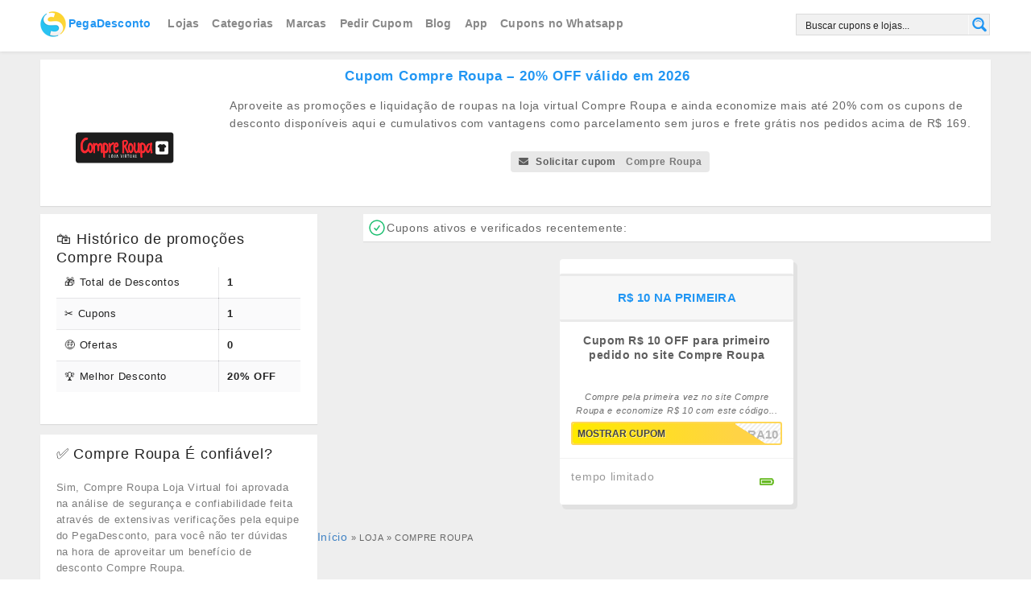

--- FILE ---
content_type: text/html; charset=UTF-8
request_url: https://www.pegadesconto.com.br/desconto/compre-roupa/
body_size: 62808
content:
<!DOCTYPE html>
<html lang="pt-BR" xmlns:og="http://opengraphprotocol.org/schema/" xmlns:fb="http://www.facebook.com/2008/fbml" prefix="og: https://ogp.me/ns#">
<head>
<meta charset="UTF-8">
<meta name="viewport" content="width=device-width, initial-scale=1">
<meta name="apple-itunes-app" content="app-id=921665075">
<meta property="og:site_name" content="PegaDesconto">
<meta property="og:locale" content="pt_BR">
<meta name="application-name" content="PegaDesconto">
<meta name="theme-color" content="#2196f3">
<meta name="msapplication-navbutton-color" content="#2196f3">
<meta name="apple-mobile-web-app-capable" content="yes">
<meta name="apple-mobile-web-app-status-bar-style" content="black-translucent">
<meta name="MSSmartTagsPreventParsing" content="true" />
<meta name="url" content="https://www.pegadesconto.com.br" />
<script type="text/javascript" id="539566b8e7bf38982b4cfcb8834a6c27" data-debloat-delay="1" data-src="https://www.dwin2.com/pub.638417.min.js"></script>
<script data-debloat-delay="1" type="text/debloat-script">
    window.ao_subid = "PegaDescontoSmtLinks";
</script>
<link rel="manifest" href="/manifest.json">
    <link rel="profile" href="https://gmpg.org/xfn/11">
    
      
    <style  type='text/css' id="wpacu-critical-css" data-wpacu-critical-css-type="custom_taxonomy_coupon_store">.custom-page-header{margin-top:25px}.custom-page-header .inner{background:#fff;padding:0 15px 15px}.custom-page-header .inner-content{padding-top:20px}.custom-page-header h1{font-weight:300;margin:3px 0 7px;line-height:1.6;letter-spacing:-1px;font-size:26px}.custom-page-header .header-thumb{float:none;display:block;text-align:center;margin-bottom:10px}@media screen and (min-width:790px){.custom-page-header .inner{padding:0 30px 30px}.custom-page-header h1{font-size:35px}.custom-page-header .header-thumb{float:left;margin-right:30px;padding-top:15px}}.single-store-header .header-thumb{text-align:left}.single-store-header .header-thumb .header-store-thumb a{display:block;line-height:114px;border:2px solid #f5f5f5;margin-bottom:10px;min-width:200px;padding:5px;text-align:center}.single-store-header .header-thumb img{max-width:200px}.custom-page-header .header-content{overflow:hidden;font-size:16px;font-weight:300;line-height:1.8;color:#666;margin-bottom:15px}.custom-page-header .header-content p{margin:0}</style><script  type='text/javascript' id="wpacu-preload-async-css-fallback">
/*! LoadCSS. [c]2020 Filament Group, Inc. MIT License */
/* This file is meant as a standalone workflow for
- testing support for link[rel=preload]
- enabling async CSS loading in browsers that do not support rel=preload
- applying rel preload css once loaded, whether supported or not.
*/
(function(w){"use strict";var wpacuLoadCSS=function(href,before,media,attributes){var doc=w.document;var ss=doc.createElement('link');var ref;if(before){ref=before}else{var refs=(doc.body||doc.getElementsByTagName('head')[0]).childNodes;ref=refs[refs.length-1]}
var sheets=doc.styleSheets;if(attributes){for(var attributeName in attributes){if(attributes.hasOwnProperty(attributeName)){ss.setAttribute(attributeName,attributes[attributeName])}}}
ss.rel="stylesheet";ss.href=href;ss.media="only x";function ready(cb){if(doc.body){return cb()}
setTimeout(function(){ready(cb)})}
ready(function(){ref.parentNode.insertBefore(ss,(before?ref:ref.nextSibling))});var onwpaculoadcssdefined=function(cb){var resolvedHref=ss.href;var i=sheets.length;while(i--){if(sheets[i].href===resolvedHref){return cb()}}
setTimeout(function(){onwpaculoadcssdefined(cb)})};function wpacuLoadCB(){if(ss.addEventListener){ss.removeEventListener("load",wpacuLoadCB)}
ss.media=media||"all"}
if(ss.addEventListener){ss.addEventListener("load",wpacuLoadCB)}
ss.onwpaculoadcssdefined=onwpaculoadcssdefined;onwpaculoadcssdefined(wpacuLoadCB);return ss};if(typeof exports!=="undefined"){exports.wpacuLoadCSS=wpacuLoadCSS}else{w.wpacuLoadCSS=wpacuLoadCSS}}(typeof global!=="undefined"?global:this))
</script><link rel="preload" as="font" href="/wp-content/themes/wp-coupon/assets/css/themes/default/assets/fonts/outline-icons.woff2" data-wpacu-preload-local-font="1" crossorigin>
<link rel="preload" as="font" href="/wp-content/themes/wp-coupon/assets/css/themes/default/assets/fonts/outline-icons.woff" data-wpacu-preload-local-font="1" crossorigin>
<link rel="preload" as="font" href="/wp-content/themes/wp-coupon/assets/css/themes/default/assets/fonts/outline-icons.ttf" data-wpacu-preload-local-font="1" crossorigin>
<link rel="preload" as="font" href="/wp-content/themes/wp-coupon/assets/css/themes/default/assets/fonts/icons.ttf" data-wpacu-preload-local-font="1" crossorigin>
<link rel="preload" as="font" href="/wp-content/themes/wp-coupon/assets/css/themes/default/assets/fonts/icons.woff" data-wpacu-preload-local-font="1" crossorigin>
<link rel="preload" as="font" href="/wp-content/themes/wp-coupon/assets/css/themes/default/assets/fonts/icons.woff2" data-wpacu-preload-local-font="1" crossorigin>
<link rel="prefetch" href="https://www.pegadesconto.com.br/pwa-manifest.json">
<link rel="manifest" href="/pwa-manifest.json">
<link rel="apple-touch-icon" sizes="512x512" href="https://www.pegadesconto.com.br/wp-content/uploads/2021/06/pegadefault.png">
<link rel="apple-touch-icon-precomposed" sizes="192x192" href="https://www.pegadesconto.com.br/wp-content/uploads/logo192_scanlines-PEGA.png">

<!-- Otimização para mecanismos de pesquisa pelo Rank Math - https://rankmath.com/ -->
<title>Cupom Compre Roupa - 20% OFF válido em 2026</title>
<meta name="description" content="Pegue desconto Compre Roupa e economize 20% OFF ➤ válido em janeiro 2026 aqui pelo PegaDesconto."/>
<meta name="robots" content="follow, index, max-image-preview:standard"/>
<link rel="canonical" href="https://www.pegadesconto.com.br/desconto/compre-roupa/" />
<meta name="twitter:label1" content="Cupons" />
<meta name="twitter:data1" content="1" />
<script type="application/ld+json" class="rank-math-schema">{"@context":"https://schema.org","@graph":[{"@type":"Organization","@id":"https://www.pegadesconto.com.br/#organization","name":"PegaDesconto","sameAs":["https://www.facebook.com/PegaDesconto","https://twitter.com/pegadesconto"]},{"@type":"WebSite","@id":"https://www.pegadesconto.com.br/#website","url":"https://www.pegadesconto.com.br","name":"PegaDesconto","alternateName":"Pega Desconto","publisher":{"@id":"https://www.pegadesconto.com.br/#organization"},"inLanguage":"pt-BR"},{"@type":"BreadcrumbList","@id":"https://www.pegadesconto.com.br/desconto/compre-roupa/#breadcrumb","itemListElement":[{"@type":"ListItem","position":"1","item":{"@id":"https://www.pegadesconto.com.br/","name":"In\u00edcio"}},{"@type":"ListItem","position":"2","item":{"@id":"https://www.pegadesconto.com.br/desconto/compre-roupa/","name":"Compre Roupa"}}]},{"@type":"CollectionPage","@id":"https://www.pegadesconto.com.br/desconto/compre-roupa/#webpage","url":"https://www.pegadesconto.com.br/desconto/compre-roupa/","name":"Cupom Compre Roupa - 20% OFF v\u00e1lido em 2026","isPartOf":{"@id":"https://www.pegadesconto.com.br/#website"},"inLanguage":"pt-BR","breadcrumb":{"@id":"https://www.pegadesconto.com.br/desconto/compre-roupa/#breadcrumb"}}]}</script>
<!-- /Plugin de SEO Rank Math para WordPress -->

<link rel='dns-prefetch' href='//www.pegadesconto.com.br' />
<link rel="alternate" type="application/rss+xml" title="Feed para PegaDesconto &raquo;" href="https://www.pegadesconto.com.br/feed/" />
<link rel="alternate" type="application/rss+xml" title="Feed para PegaDesconto &raquo; Compre Roupa Descontos" href="https://www.pegadesconto.com.br/desconto/compre-roupa/feed/" />
<meta property="og:title" content="Cupons de descontos Compre Roupa" />
<meta property="og:description" content="Aproveite as promoções e liquidação de roupas na loja virtual Compre Roupa e ainda economize mais até 20% com os cupons de desconto disponíveis aqui e cumulativos com vantagens como..." />
<meta property="og:image" content="https://www.pegadesconto.com.br/wp-content/uploads/2021/04/logotipo-desconto-compre-roupa.png" />
<meta property="og:image:alt" content="Logotipo Compre Roupa" />
<meta property="og:type" content="article" />
<meta property="og:url" content="https://www.pegadesconto.com.br/desconto/compre-roupa/" />

<meta name="twitter:card" content="summary_large_image" />
<meta name="twitter:title" content="Cupons de descontos Compre Roupa" />
<meta name="twitter:url" content="https://www.pegadesconto.com.br/desconto/compre-roupa/" />
<meta name="twitter:description" content="Aproveite as promoções e liquidação de roupas na loja virtual Compre Roupa e ainda economize mais até 20% com os cupons de desconto disponíveis aqui e cumulativos com vantagens como..." />
<meta name="twitter:image" content="https://www.pegadesconto.com.br/wp-content/uploads/2021/04/logotipo-desconto-compre-roupa.png" />
<!-- www.pegadesconto.com.br is managing ads with Advanced Ads 2.0.14 – https://wpadvancedads.com/ --><script id="pegad-ready" data-debloat-delay="1" type="text/debloat-script">
			window.advanced_ads_ready=function(e,a){a=a||"complete";var d=function(e){return"interactive"===a?"loading"!==e:"complete"===e};d(document.readyState)?e():document.addEventListener("readystatechange",(function(a){d(a.target.readyState)&&e()}),{once:"interactive"===a})},window.advanced_ads_ready_queue=window.advanced_ads_ready_queue||[];		</script>
		<style id='wp-img-auto-sizes-contain-inline-css' type='text/css'>
img:is([sizes=auto i],[sizes^="auto," i]){contain-intrinsic-size:3000px 1500px}
/*# sourceURL=wp-img-auto-sizes-contain-inline-css */
</style>
<style id='wp-emoji-styles-inline-css' type='text/css'>

	img.wp-smiley, img.emoji {
		display: inline !important;
		border: none !important;
		box-shadow: none !important;
		height: 1em !important;
		width: 1em !important;
		margin: 0 0.07em !important;
		vertical-align: -0.1em !important;
		background: none !important;
		padding: 0 !important;
	}
/*# sourceURL=wp-emoji-styles-inline-css */
</style>
<style id='classic-theme-styles-inline-css' type='text/css'>
/*! This file is auto-generated */
.wp-block-button__link{color:#fff;background-color:#32373c;border-radius:9999px;box-shadow:none;text-decoration:none;padding:calc(.667em + 2px) calc(1.333em + 2px);font-size:1.125em}.wp-block-file__button{background:#32373c;color:#fff;text-decoration:none}
/*# sourceURL=/wp-includes/css/classic-themes.min.css */
</style>
<style id="debloat-wpcoupon_style-css">html{-ms-text-size-adjust:100%;-webkit-text-size-adjust:100%;}body{line-height:1;margin:0;padding:0;}article,aside,details,figcaption,figure,footer,header,hgroup,main,nav,section,summary{display:block;}a:focus{outline:none;}a:active,a:hover{outline:0;}a img{border:0;}[hidden],template{display:none;}b,strong{font-weight:bold;}img{border:0;-ms-interpolation-mode:bicubic;}button,input,optgroup,select,textarea{color:inherit;font:inherit;margin:0;}button{overflow:visible;}button,select{text-transform:none;}button,html input[type="button"],input[type="reset"],input[type="submit"]{-webkit-appearance:button;cursor:pointer;}input[type="search"]{-webkit-appearance:textfield;-webkit-box-sizing:content-box;-moz-box-sizing:content-box;box-sizing:content-box;}input[type="search"]::-webkit-search-cancel-button,input[type="search"]::-webkit-search-decoration{-webkit-appearance:none;}button[disabled],html input[disabled]{cursor:default;}button::-moz-focus-inner,input::-moz-focus-inner{border:0;padding:0;}button,input{line-height:normal;}input[type="checkbox"],input[type="radio"]{padding:0;}*,*:before,*:after{-webkit-box-sizing:border-box;-moz-box-sizing:border-box;box-sizing:border-box;}legend{border:0;padding:0;}table{border-collapse:collapse;border-spacing:0;}td,th{padding:0;}.clearfix:after,.box-item:after,.container:after,.st-menu:after,.store-listing-item:after,.widget-area .widget_categories .widget-content ul:after{content:".";display:block;height:0;clear:both;visibility:hidden;}.clearfix,.box-item,.container,.st-menu,.store-listing-item,.widget-area .widget_categories .widget-content ul{display:inline-block;}.clearfix,.box-item,.container,.st-menu,.store-listing-item,.widget-area .widget_categories .widget-content ul{display:block;}.clear{zoom:1;}.clear:before,.clear:after{display:table;content:"";}.clear:after{clear:both;}.break,h1,h2,h3,h4,h5,h6,p,ul,ol,dl,blockquote,pre{word-break:break-word;word-wrap:break-word;}html,body{margin:0;padding:0;height:100%;font-size:14px;}body{background:#f8f9f9;height:100%;}body,p{font-family:"Open Sans",Helvetica,Arial,sans-serif;font-size:13.5px;line-height:1.8;color:#666;}pre,code,input,textarea{font:inherit;}::-moz-selection{background:#000;color:#fff;}::selection{background:#000;color:#fff;}a{color:#00979d;text-decoration:none;}a:hover{color:#f90;text-decoration:none;}h1,h2,h3,h4,h5,h6{clear:both;font-family:"Open Sans",Helvetica,Arial,sans-serif;font-weight:normal;margin-bottom:20px;margin-top:0;color:#222;}h1 a,h2 a,h3 a,h4 a,h5 a,h6 a{color:#222;text-decoration:none;}h1{line-height:1.6;font-size:26px;letter-spacing:-.5px;}@media screen and (min-width: 790px) { h1{font-size:35px;} }h1 span{font-weight:bold;}h3{font-size:20px;line-height:1.6;}h4{font-weight:normal;font-size:18px;}ul,ol,dl,p,details,address,.vcard,figure,pre,fieldset,table,dt,dd,hr{margin-bottom:15px;margin-top:0;}img{height:auto;max-width:100%;vertical-align:middle;}b,strong{font-weight:bold;}dfn,cite,em,i{font-style:italic;}figure{margin:0;}ul,ol{padding-left:20px;}ul{list-style:disc;}ul li,ol li{margin:8px 0;}table{width:100%;margin-bottom:20px;border:1px solid #e9e9e9;border-collapse:collapse;border-spacing:0;}table > thead > tr > th,table > tbody > tr > th,table > tfoot > tr > th,table > thead > tr > td,table > tbody > tr > td,table > tfoot > tr > td{border:1px solid #e9e9e9;line-height:1.42857;padding:5px;vertical-align:middle;text-align:center;}fieldset{padding:20px;border:1px solid #e9e9e9;}input[type="reset"],input[type="submit"],input[type="submit"]{cursor:pointer;background:#00979d;border:none;display:inline-block;color:#fff;letter-spacing:1px;text-transform:uppercase;line-height:1;text-align:center;padding:17px 23px 18px 23px;-webkit-border-radius:2px;-moz-border-radius:2px;border-radius:2px;margin:3px 0;text-decoration:none;font-weight:600;font-size:13px;}input[type="reset"]:hover,input[type="submit"]:hover,input[type="submit"]:hover{opacity:.8;}input[type="button"]:hover,input[type="button"]:focus,input[type="reset"]:hover,input[type="reset"]:focus,input[type="submit"]:hover,input[type="submit"]:focus,button:hover,button:focus{cursor:pointer;}textarea,input[type="date"],input[type="datetime"],input[type="datetime-local"],input[type="email"],input[type="month"],input[type="number"],input[type="password"],input[type="search"],input[type="tel"],input[type="text"],input[type="time"],input[type="url"],input[type="week"]{cursor:pointer;max-width:100%;background-color:transparent;border:1px solid #e9e9e9;-webkit-appearance:none;padding:10px 15.3846153846px;-webkit-border-radius:2px;-moz-border-radius:2px;border-radius:2px;}textarea:focus,input[type="date"]:focus,input[type="datetime"]:focus,input[type="datetime-local"]:focus,input[type="email"]:focus,input[type="month"]:focus,input[type="number"]:focus,input[type="password"]:focus,input[type="search"]:focus,input[type="tel"]:focus,input[type="text"]:focus,input[type="time"]:focus,input[type="url"]:focus,input[type="week"]:focus{outline:none;border-color:#00979d;}button::-moz-focus-inner{border:0;padding:0;}input[type="radio"],input[type="checkbox"]{margin:0 10px;}input,textarea,input[type="submit"]:focus{outline:0 none;}.screen-reader-text{clip:rect(1px,1px,1px,1px);position:absolute !important;}.screen-reader-text:hover,.screen-reader-text:active,.screen-reader-text:focus{background-color:#aaa;-webkit-border-radius:3px;-moz-border-radius:3px;border-radius:3px;clip:auto !important;color:#00979d;display:block;height:auto;left:5px;line-height:normal;padding:17px;text-decoration:none;top:5px;width:auto;z-index:100000;}.fleft{float:left;}.fright{float:right;}.site{margin:0 auto;}.container{max-width:1130px;padding:0px 25px;margin:0 auto;position:relative;}@media screen and (min-width: 790px) { .container{padding:0px 30px;} }@media screen and (min-width: 1100px) { .container{padding:0px 50px;} }@media screen and (max-width: 500px) { .container{padding:0px 15px;} }@media screen and (max-width: 400px) { .container{padding:0px 10px;} }.site-content #content-wrap{padding-top:40px;padding-bottom:40px;}.content-area{width:100%;float:none;padding-bottom:40px;}@media screen and (min-width: 790px) { .content-area{width:66.0194174757%;float:left;padding-bottom:0px;} }.sidebar{width:100%;float:none;}@media screen and (min-width: 790px) { .sidebar{width:29.1262135922%;float:left;} }@media screen and (min-width: 790px) { .left-sidebar .content-area{float:right;} }.site-navigation{background:#fff;box-shadow:0 0 5px rgba(0,0,0,.12);position:relative;z-index:30;}.st-menu,.st-menu *{margin:0;padding:0;list-style:none;}.st-menu ul{position:absolute;display:none;top:100%;left:0;z-index:99;}.st-menu ul ul{top:0;left:100%;}.st-menu li{position:relative;}.st-menu > li{float:left;}.st-menu li:hover > ul,.st-menu li.sfHover > ul{display:block;}.st-menu a{display:block;position:relative;}.st-menu ul{min-width:12em;box-shadow:0 9px 14px rgba(0,0,0,.05);padding-bottom:7px;background:#fff;}.st-menu ul ul{padding-top:7px;}.st-menu li{white-space:nowrap;-webkit-transition:background .2s;transition:background .2s;}.st-menu > li:first-child > a{padding-left:0px;}.st-menu > li > a{font-size:13px;font-weight:600;letter-spacing:.2px;text-transform:uppercase;padding:18px 13px 19px;}.st-menu li:hover,.st-menu li.sfHover{-webkit-transition:none;transition:none;}.st-menu a{color:#888;padding:7px 20px;font-size:13px;font-family:"Open Sans",Helvetica,Arial,sans-serif;text-decoration:none;zoom:1;}.st-menu a:hover{color:#00979d;}.st-menu a i{margin-right:0px;font-size:13px;}#nav-toggle{display:none;font-size:20px;padding:13px 0 11px;margin-left:-3px;cursor:pointer;color:#777;}@media screen and (max-width: 790px) { .primary-navigation .st-menu{width:100% !important;display:none;}#nav-toggle{display:block;} }.nav-user-action .st-menu{position:relative;}.nav-user-action .st-menu > li:last-child > a{padding-right:0;}.nav-user-action .st-menu > li:first-child > a{padding-left:0;}.nav-user-action .st-menu > li{position:static;}.nav-user-action .st-menu > li > a{padding-left:10px;padding-right:10px;}@media screen and (max-width: 400px) { .nav-user-action .st-menu > li > a{padding-left:4px;padding-right:4px;font-size:11px;padding-top:20px;} }.nav-user-action .st-menu ul{right:0;left:auto;}.store-thumb{border:2px solid #f5f5f5;-webkit-border-radius:2px;-moz-border-radius:2px;border-radius:2px;display:block;}.store-thumb img{float:left;width:100%;height:auto;}.store-thumb a,.store-thumb .thumb-padding{display:block;padding:4px;width:100%;}.store-thumb a:after,.store-thumb .thumb-padding:after{content:".";display:block;height:0;clear:both;visibility:hidden;}.store-thumb.text-thumb{text-align:center;font-size:24px;font-weight:bold;text-transform:uppercase;line-height:1.2;line-height:100px;display:flex;min-height:100px;flex-direction:column;justify-content:center;}.store-thumb.text-thumb .thumb-padding{line-height:1.2;overflow:hidden;}.store-thumb:affter{content:".";display:block;height:0;clear:both;visibility:hidden;}.store-thumb:hover{border-color:#f90;}#site-header-nav{-webkit-transition:all 1s ease-out;transition:all .5s ease-out;}.coupon-modal{background:#f8f9f9;}.coupon-modal .coupon-header{padding:10px 25px 30px;position:relative;background:#fff;}@media screen and (min-width: 500px) { .coupon-modal .coupon-header{padding:10px 25px 10px;} }.coupon-modal .coupon-header .coupon-store-thumb{float:none;display:block;text-align:center;margin-right:0px;}.coupon-modal .coupon-header .coupon-store-thumb img{max-height:50px;width:auto;}@media screen and (min-width: 500px) { .coupon-modal .coupon-header .coupon-store-thumb{float:left;margin-right:10px;} }.coupon-modal .coupon-header .coupon-title{font-size:16px;line-height:1.7;margin-top:11px;max-width:100%;padding-right:15px;text-overflow:ellipsis;white-space:nowrap;position:relative;overflow:hidden;color:#222;}@media screen and (min-width: 500px) { .coupon-modal .coupon-header .coupon-title{float:left;max-width:73%;} }.coupon-modal .coupon-header .close{position:absolute;right:25px;top:25px;width:18px;height:18px;cursor:pointer;background:url("https://www.pegadesconto.com.br/wp-content/themes/wp-coupon/assets/images/close.svg") no-repeat center center;}.coupon-modal .coupon-content{padding:30px 0 35px;margin:0 4%;width:92%;}@media screen and (min-width: 500px) { .coupon-modal .coupon-content{width:60%;padding:50px 0 55px;margin:0 20%;} }.coupon-modal .coupon-content p.coupon-type-text{display:inline-block;font-size:12px;letter-spacing:1.2px;margin-bottom:8px;text-transform:uppercase;}@media screen and (min-width: 500px) { .coupon-modal .coupon-content p.coupon-type-text{font-size:13px;} }.coupon-modal .coupon-content .modal-code{background:#fff;text-align:center;margin-bottom:17px;display:block;}.coupon-modal .coupon-content .modal-code .coupon-code{display:block;}.coupon-modal .coupon-content .modal-code .coupon-code::after{clear:both;content:" ";display:block;}.coupon-modal .coupon-content .modal-code .coupon-code .input{width:100%;max-width:100%;}.coupon-modal .coupon-content .modal-code .action{padding:20px;max-width:100%;}@media screen and (max-width: 500px) { .coupon-modal .coupon-content .modal-code .action{padding:20px 0;} }@media screen and (max-width: 500px) { .coupon-modal .coupon-content .modal-code .action.ui.fluid.input{display:block;} }@media screen and (max-width: 500px) { .coupon-modal .coupon-content .modal-code .action.ui.fluid.input > input.code-text{border-right:2px dashed #f90 !important;border-top-right-radius:3px !important;border-bottom-right-radius:3px !important;} }@media screen and (max-width: 500px) { .coupon-modal .coupon-content .modal-code .action.ui.fluid.input .button{border-radius:.28571429rem;} }.coupon-modal .coupon-content .modal-code .action .button{display:flex;}@media screen and (max-width: 500px) { .coupon-modal .coupon-content .modal-code .action .button{width:auto !important;display:block;margin:0 auto;margin-top:10px;} }.coupon-modal .coupon-content .modal-code .code-text{background:#fff1db;display:flex;flex:1 0 auto;padding:8px 10px 10px;font-size:25px;font-weight:bold;border:2px dashed #f90;color:#000;-webkit-border-radius:3px;-moz-border-radius:3px;border-radius:3px;width:inherit;letter-spacing:2px;}@media screen and (min-width: 500px) { .coupon-modal .coupon-content .modal-code .code-text{font-size:30px;} }@media screen and (max-width: 500px) { .coupon-modal .coupon-content .modal-code .code-text{width:100% !important;text-align:center;} }.coupon-modal .coupon-content .user-ratting{position:relative;float:left;display:inline-block;margin-bottom:15px;}.coupon-modal .coupon-content .user-ratting .ui.button{border-radius:2px;font-size:20px;padding:8px;border-color:#ddd;box-shadow:none;}.coupon-modal .coupon-content .user-ratting .ui.button i{color:#999;}.coupon-modal .coupon-content .user-ratting .ui.button:hover i{color:#00979d;}.coupon-modal .coupon-content .go-store{float:right;}.breadcrumb,.breadcrumbs,.custom-page-header .breadcrumbs,.ui.breadcrumb,.ui.breadcrumbs,.custom-page-header .ui.breadcrumbs{margin-bottom:1em;}.ui.breadcrumb span{font-size:11px;text-transform:uppercase;}.widget .ui.action.icon.input > input{width:160px;}.widget-area .widget{margin-bottom:30px;}.widget-area .widget .widget-title{font-size:12px;text-transform:uppercase;margin-bottom:10px;letter-spacing:1.2px;font-weight:500;}.widget-area .widget-content{padding:20px;}@media screen and (max-width: 500px) { .widget-area .widget-content{padding:0px 15px;} }@media screen and (max-width: 400px) { .widget-area .widget-content{padding:0px 10px;} }.widget-area .widget-content ul{margin:0px;padding:0px;list-style:none;}.widget-area .widget-content ul li{margin:0px;}.widget-area .widget-content ul li a{padding:6px 0px;display:inline-block;}.widget-area .widget-content ul li:first-child a{padding-top:0px;}.widget-area .widget-content ul li:last-child a{padding-bottom:0px;}.widget-area .ui.icon.input > i.icon{opacity:.2;}.site-footer{padding:50px 0px 50px;background:#222;color:rgba(255,255,255,.3);font-size:12.5px;}@media screen and (max-width: 790px) { .site-footer .container{padding:0px 10px;}.site-footer .container .footer_copy{padding-left:15px;padding-right:15px;} }@media screen and (max-width: 500px) { .site-footer .container{padding:0px 10px;}.site-footer .container .footer_copy{padding-left:5px;padding-right:5px;} }.site-footer p{color:rgba(255,255,255,.3);font-size:12.5px;}.site-footer a{color:rgba(255,255,255,.5);font-size:12.5px;}.site-footer a:hover{color:#00979d;}.site-footer ul{list-style:none;padding:0;margin:0;}.site-footer ul li{margin:0;}.site-footer ul li a{display:inline-block;padding:5px 0px;}.site-footer table > thead > tr > th,.site-footer table > tbody > tr > th,.site-footer table > tfoot > tr > th,.site-footer table > thead > tr > td,.site-footer table > tbody > tr > td,.site-footer table > tfoot > tr > td{border-color:rgba(255,255,255,.1);}.site-footer textarea,.site-footer input[type="date"],.site-footer input[type="datetime"],.site-footer input[type="datetime-local"],.site-footer input[type="email"],.site-footer input[type="month"],.site-footer input[type="number"],.site-footer input[type="password"],.site-footer input[type="search"],.site-footer input[type="tel"],.site-footer input[type="text"],.site-footer input[type="time"],.site-footer input[type="url"],.site-footer input[type="week"]{border-color:rgba(255,255,255,.1);}.site-footer .footer_copy{padding-top:50px;margin-top:50px;border-top:2px solid rgba(255,255,255,.03);}.site-footer .footer_copy p{margin-bottom:5px;}.site-footer .footer_copy ul li a{display:inline-block;float:left;margin-right:25px;}.site-footer .footer-widgets-off .footer_copy{padding-top:0px;margin-top:0px;border-top:none;}.coupon-item [data-tooltip][data-inverted]:after,.coupon-item [data-tooltip][data-inverted]::before,.modal [data-tooltip][data-inverted]:after,.coupon-item [data-tooltip][data-inverted]::before{font-size:12px;letter-spacing:0px;}.custom-page-header{margin-top:25px;}.custom-page-header .inner{background:#fff;padding:0px 15px 15px;}@media screen and (min-width: 790px) { .custom-page-header .inner{padding:0px 30px 30px;} }.custom-page-header .inner-content{padding-top:20px;}.custom-page-header h1{font-weight:300;margin-bottom:7px;margin-top:3px;line-height:1.6;letter-spacing:-1px;}.custom-page-header h1 strong{font-weight:700;}.custom-page-header .header-thumb{float:none;display:block;text-align:center;margin-bottom:10px;}@media screen and (min-width: 790px) { .custom-page-header .header-thumb{float:left;display:block;margin-right:30px;padding-top:15px;} }.custom-page-header .header-thumb img{max-width:120px;}.custom-page-header .header-content{overflow:hidden;}.custom-page-header .header-content,.custom-page-header .header-content p{font-size:16px;font-weight:300;}.ui.breadcrumb a{color:#00979d;}.ui.breadcrumb a:hover{color:#f90;}.single-store-header .header-thumb{text-align:left;}.single-store-header .header-thumb .header-store-thumb a{line-height:114px;border:2px solid #f5f5f5;text-align:center;margin-bottom:10px;min-width:200px;padding:5px;display:block;}.single-store-header .header-thumb .header-store-thumb a:hover{border-color:#f90;}.single-store-header .header-thumb img{max-width:200px;}.content-area .widget-title,.frontpage-before-main .widget-title,.frontpage-after-main .widget-title{font-size:23px;font-weight:300;letter-spacing:-.3px;margin-bottom:14px;}.shadow-box{box-shadow:0 1px 1px rgba(0,0,0,.08);background:#fff;}.ui.modal{background:#f5f5f5;border-radius:0;}@media screen and (min-width: 1100px) { .ui.modal{margin:0 0 0 -21%;width:50%;} }.ui.btn{background:#f90;color:#fff;text-transform:uppercase;margin-right:0px;letter-spacing:1px;font-size:13px;box-shadow:0 -1px 0 0 rgba(0,0,0,.1) inset;padding:13px 16px;}.ui.btn:hover{background:#f90;opacity:.9;color:#fff;}.ui.btn.btn_secondary{color:#fff;background:#f90;}.coupon-button-type .coupon-deal,.coupon-button-type .coupon-print,.coupon-button-type .coupon-code{line-height:1;padding:14px 38px;background:#f90;color:#fff;font-size:16px;font-weight:600;display:inline-block;letter-spacing:1px;text-transform:uppercase;-webkit-border-radius:3px;-moz-border-radius:3px;border-radius:3px;margin-bottom:2px;min-width:195px;text-align:center;width:100%;}.coupon-button-type .coupon-deal:hover,.coupon-button-type .coupon-print:hover,.coupon-button-type .coupon-code:hover{opacity:.9;}.coupon-button-type .coupon-code{color:#444;background:linear-gradient(315deg,rgba(0,0,0,.06) 10%,rgba(0,0,0,0) 15%,rgba(0,0,0,0) 35%,rgba(0,0,0,.06) 40%,rgba(0,0,0,.06) 60%,rgba(0,0,0,0) 65%,rgba(0,0,0,0) 85%,rgba(0,0,0,.06) 90%) repeat scroll 0 0/6px 6px rgba(0,0,0,0);text-align:right;padding:10px 12px;font-size:20px;border:2px solid #ddd;position:relative;}.coupon-button-type .coupon-code .code-text{text-transform:uppercase;}.coupon-button-type .coupon-code .get-code{position:absolute;left:-2px;top:-2px;background:#f90;color:#fff;font-size:16px;padding:14px 15px 14px 14px;border-top-left-radius:2px;border-bottom-left-radius:2px;transition:all .5s ease;min-width:55%;text-align:left;}.coupon-button-type .coupon-code .get-code:after{content:"";display:block;width:0;height:0;border-top:44px solid transparent;border-left:44px solid #f90;position:absolute;right:-44px;top:0;}.coupon-button-type .coupon-code .get-code:hover{padding-right:5px;transition:all .5s ease;}.ui.menu{box-shadow:none;border:1px solid #eee;}</style><link rel='preload' as='style' data-wpacu-preload-it-async='1' onload="this.onload=null;this.rel='stylesheet'" id="wpacu-preload-debloat-wpcoupon_style-css" media="all" data-debloat-delay data-href="https://www.pegadesconto.com.br/wp-content/themes/wp-coupon/style.css?ver=7.0.2.8"/>
<style id="debloat-wpcoupon_semantic-css">*,:after,:before{-webkit-box-sizing:inherit;box-sizing:inherit;}html{-webkit-box-sizing:border-box;box-sizing:border-box;}input[type=email],input[type=password],input[type=search],input[type=text]{-webkit-appearance:none;-moz-appearance:none;}html{line-height:1.15;-ms-text-size-adjust:100%;-webkit-text-size-adjust:100%;}body{margin:0;}article,aside,footer,header,nav,section{display:block;}h1{font-size:2em;margin:.67em 0;}figcaption,figure,main{display:block;}figure{margin:1em 40px;}a{background-color:transparent;-webkit-text-decoration-skip:objects;}b,strong{font-weight:inherit;}b,strong{font-weight:bolder;}img{border-style:none;}svg:not(:root){overflow:hidden;}button,input,optgroup,select,textarea{font-family:sans-serif;font-size:100%;line-height:1.15;margin:0;}button,input{overflow:visible;}button,select{text-transform:none;}[type=reset],[type=submit],button,html [type=button]{-webkit-appearance:button;}[type=button]::-moz-focus-inner,[type=reset]::-moz-focus-inner,[type=submit]::-moz-focus-inner,button::-moz-focus-inner{border-style:none;padding:0;}[type=button]:-moz-focusring,[type=reset]:-moz-focusring,[type=submit]:-moz-focusring,button:-moz-focusring{outline:1px dotted ButtonText;}fieldset{padding:.35em .75em .625em;}legend{-webkit-box-sizing:border-box;box-sizing:border-box;color:inherit;display:table;max-width:100%;padding:0;white-space:normal;}[type=checkbox],[type=radio]{-webkit-box-sizing:border-box;box-sizing:border-box;padding:0;}[type=number]::-webkit-inner-spin-button,[type=number]::-webkit-outer-spin-button{height:auto;}[type=search]{-webkit-appearance:textfield;outline-offset:-2px;}[type=search]::-webkit-search-cancel-button,[type=search]::-webkit-search-decoration{-webkit-appearance:none;}::-webkit-file-upload-button{-webkit-appearance:button;font:inherit;}[hidden]{display:none;}body,html{height:100%;}html{font-size:14px;}body{margin:0;padding:0;overflow-x:hidden;min-width:320px;background:#fff;font-family:Lato,"Helvetica Neue",Arial,Helvetica,sans-serif;font-size:14px;line-height:1.4285em;color:rgba(0,0,0,.87);font-smoothing:antialiased;}h1,h2,h3,h4,h5{font-family:Lato,"Helvetica Neue",Arial,Helvetica,sans-serif;line-height:1.28571429em;margin:calc(2rem - .14285714em) 0 1rem;font-weight:700;padding:0;}h1{min-height:1rem;font-size:2rem;}h3{font-size:1.28571429rem;}h4{font-size:1.07142857rem;}h1:first-child,h2:first-child,h3:first-child,h4:first-child,h5:first-child{margin-top:0;}h1:last-child,h2:last-child,h3:last-child,h4:last-child,h5:last-child{margin-bottom:0;}p{margin:0 0 1em;line-height:1.4285em;}p:first-child{margin-top:0;}p:last-child{margin-bottom:0;}a{color:#4183c4;text-decoration:none;}a:hover{color:#1e70bf;text-decoration:none;}::-webkit-selection{background-color:#cce2ff;color:rgba(0,0,0,.87);}::-moz-selection{background-color:#cce2ff;color:rgba(0,0,0,.87);}::selection{background-color:#cce2ff;color:rgba(0,0,0,.87);}input::-webkit-selection,textarea::-webkit-selection{background-color:rgba(100,100,100,.4);color:rgba(0,0,0,.87);}input::-moz-selection,textarea::-moz-selection{background-color:rgba(100,100,100,.4);color:rgba(0,0,0,.87);}input::selection,textarea::selection{background-color:rgba(100,100,100,.4);color:rgba(0,0,0,.87);}body ::-webkit-scrollbar{-webkit-appearance:none;width:10px;height:10px;}body ::-webkit-scrollbar-track{background:rgba(0,0,0,.1);border-radius:0;}body ::-webkit-scrollbar-thumb{cursor:pointer;border-radius:5px;background:rgba(0,0,0,.25);-webkit-transition:color .2s ease;transition:color .2s ease;}body ::-webkit-scrollbar-thumb:window-inactive{background:rgba(0,0,0,.15);}body ::-webkit-scrollbar-thumb:hover{background:rgba(128,135,139,.8);}.ui.button{cursor:pointer;display:inline-block;min-height:1em;outline:0;border:none;vertical-align:baseline;background:#e0e1e2 none;color:rgba(0,0,0,.6);font-family:Lato,"Helvetica Neue",Arial,Helvetica,sans-serif;margin:0 .25em 0 0;padding:.78571429em 1.5em .78571429em;text-transform:none;text-shadow:none;font-weight:700;line-height:1em;font-style:normal;text-align:center;text-decoration:none;border-radius:.28571429rem;-webkit-box-shadow:0 0 0 1px transparent inset,0 0 0 0 rgba(34,36,38,.15) inset;box-shadow:0 0 0 1px transparent inset,0 0 0 0 rgba(34,36,38,.15) inset;-webkit-user-select:none;-moz-user-select:none;-ms-user-select:none;user-select:none;-webkit-transition:opacity .1s ease,background-color .1s ease,color .1s ease,background .1s ease,-webkit-box-shadow .1s ease;transition:opacity .1s ease,background-color .1s ease,color .1s ease,background .1s ease,-webkit-box-shadow .1s ease;transition:opacity .1s ease,background-color .1s ease,color .1s ease,box-shadow .1s ease,background .1s ease;transition:opacity .1s ease,background-color .1s ease,color .1s ease,box-shadow .1s ease,background .1s ease,-webkit-box-shadow .1s ease;will-change:"";-webkit-tap-highlight-color:transparent;}.ui.button:hover{background-color:#cacbcd;background-image:none;-webkit-box-shadow:0 0 0 1px transparent inset,0 0 0 0 rgba(34,36,38,.15) inset;box-shadow:0 0 0 1px transparent inset,0 0 0 0 rgba(34,36,38,.15) inset;color:rgba(0,0,0,.8);}.ui.button:hover .icon{opacity:.85;}.ui.button:focus{background-color:#cacbcd;color:rgba(0,0,0,.8);background-image:"" !important;-webkit-box-shadow:"" !important;box-shadow:"" !important;}.ui.button:focus .icon{opacity:.85;}.ui.active.button:active,.ui.button:active{background-color:#babbbc;background-image:"";color:rgba(0,0,0,.9);-webkit-box-shadow:0 0 0 1px transparent inset,none;box-shadow:0 0 0 1px transparent inset,none;}@-webkit-keyframes button-spin{from{-webkit-transform:rotate(0);transform:rotate(0);}to{-webkit-transform:rotate(360deg);transform:rotate(360deg);}}@keyframes button-spin{from{-webkit-transform:rotate(0);transform:rotate(0);}to{-webkit-transform:rotate(360deg);transform:rotate(360deg);}}.ui.button:disabled,.ui.buttons .disabled.button,.ui.disabled.active.button,.ui.disabled.button,.ui.disabled.button:hover{cursor:default;opacity:.45 !important;background-image:none !important;-webkit-box-shadow:none !important;box-shadow:none !important;pointer-events:none !important;}.ui.labeled.button:not(.icon){display:-webkit-inline-box;display:-ms-inline-flexbox;display:inline-flex;-webkit-box-orient:horizontal;-webkit-box-direction:normal;-ms-flex-direction:row;flex-direction:row;background:0 0 !important;padding:0 !important;border:none !important;-webkit-box-shadow:none !important;box-shadow:none !important;}.ui.labeled.button>.button{margin:0;}.ui.labeled.button>.label{display:-webkit-box;display:-ms-flexbox;display:flex;-webkit-box-align:center;-ms-flex-align:center;align-items:center;margin:0 0 0 -1px !important;padding:"";font-size:1em;border-color:rgba(34,36,38,.15);}.ui.labeled.button:not([class*="left labeled"])>.button{border-top-right-radius:0;border-bottom-right-radius:0;}.ui.labeled.button:not([class*="left labeled"])>.label{border-top-left-radius:0;border-bottom-left-radius:0;}.ui[class*="left labeled"].button>.button{border-top-left-radius:0;border-bottom-left-radius:0;}.ui[class*="left labeled"].button>.label{border-top-right-radius:0;border-bottom-right-radius:0;}.ui.button>.icon:not(.button){height:.85714286em;opacity:.8;margin:0 .42857143em 0 -.21428571em;-webkit-transition:opacity .1s ease;transition:opacity .1s ease;vertical-align:"";color:"";}.ui.button:not(.icon)>.icon:not(.button):not(.dropdown){margin:0 .42857143em 0 -.21428571em;}.ui.button:not(.icon)>.right.icon:not(.button):not(.dropdown){margin:0 -.21428571em 0 .42857143em;}.ui[class*="left floated"].button,.ui[class*="left floated"].buttons{float:left;margin-left:0;margin-right:.25em;}.ui[class*="right floated"].button,.ui[class*="right floated"].buttons{float:right;margin-right:0;margin-left:.25em;}.ui.small.button,.ui.small.buttons .button,.ui.small.buttons .or{font-size:.92857143rem;}.ui.button,.ui.buttons .button,.ui.buttons .or{font-size:1rem;}.ui.massive.button,.ui.massive.buttons .button,.ui.massive.buttons .or{font-size:1.71428571rem;}.ui.icon.button,.ui.icon.buttons .button{padding:.78571429em .78571429em .78571429em;}.ui.icon.button>.icon,.ui.icon.buttons .button>.icon{opacity:.9;margin:0 !important;vertical-align:top;}.ui.basic.button,.ui.basic.buttons .button{background:transparent none !important;color:rgba(0,0,0,.6) !important;font-weight:400;border-radius:.28571429rem;text-transform:none;text-shadow:none !important;-webkit-box-shadow:0 0 0 1px rgba(34,36,38,.15) inset;box-shadow:0 0 0 1px rgba(34,36,38,.15) inset;}.ui.basic.buttons{-webkit-box-shadow:none;box-shadow:none;border:1px solid rgba(34,36,38,.15);border-radius:.28571429rem;}.ui.basic.buttons .button{border-radius:0;}.ui.basic.button:hover,.ui.basic.buttons .button:hover{background:#fff !important;color:rgba(0,0,0,.8) !important;-webkit-box-shadow:0 0 0 1px rgba(34,36,38,.35) inset,0 0 0 0 rgba(34,36,38,.15) inset;box-shadow:0 0 0 1px rgba(34,36,38,.35) inset,0 0 0 0 rgba(34,36,38,.15) inset;}.ui.basic.button:focus,.ui.basic.buttons .button:focus{background:#fff !important;color:rgba(0,0,0,.8) !important;-webkit-box-shadow:0 0 0 1px rgba(34,36,38,.35) inset,0 0 0 0 rgba(34,36,38,.15) inset;box-shadow:0 0 0 1px rgba(34,36,38,.35) inset,0 0 0 0 rgba(34,36,38,.15) inset;}.ui.basic.button:active,.ui.basic.buttons .button:active{background:#f8f8f8 !important;color:rgba(0,0,0,.9) !important;-webkit-box-shadow:0 0 0 1px rgba(0,0,0,.15) inset,0 1px 4px 0 rgba(34,36,38,.15) inset;box-shadow:0 0 0 1px rgba(0,0,0,.15) inset,0 1px 4px 0 rgba(34,36,38,.15) inset;}.ui.basic.buttons .button:hover{-webkit-box-shadow:0 0 0 1px rgba(34,36,38,.35) inset,0 0 0 0 rgba(34,36,38,.15) inset inset;box-shadow:0 0 0 1px rgba(34,36,38,.35) inset,0 0 0 0 rgba(34,36,38,.15) inset inset;}.ui.basic.buttons .button:active{-webkit-box-shadow:0 0 0 1px rgba(0,0,0,.15) inset,0 1px 4px 0 rgba(34,36,38,.15) inset inset;box-shadow:0 0 0 1px rgba(0,0,0,.15) inset,0 1px 4px 0 rgba(34,36,38,.15) inset inset;}.ui.basic.buttons .button{border-left:1px solid rgba(34,36,38,.15);-webkit-box-shadow:none;box-shadow:none;}.ui.basic.vertical.buttons .button{border-left:none;}.ui.basic.vertical.buttons .button{border-left-width:0;border-top:1px solid rgba(34,36,38,.15);}.ui.basic.vertical.buttons .button:first-child{border-top-width:0;}.ui.labeled.icon.button,.ui.labeled.icon.buttons .button{position:relative;padding-left:4.07142857em !important;padding-right:1.5em !important;}.ui.labeled.icon.button>.icon,.ui.labeled.icon.buttons>.button>.icon{position:absolute;height:100%;line-height:1;border-radius:0;border-top-left-radius:inherit;border-bottom-left-radius:inherit;text-align:center;margin:0;width:2.57142857em;background-color:rgba(0,0,0,.05);color:"";-webkit-box-shadow:-1px 0 0 0 transparent inset;box-shadow:-1px 0 0 0 transparent inset;}.ui.labeled.icon.button>.icon,.ui.labeled.icon.buttons>.button>.icon{top:0;left:0;}.ui[class*="right labeled"].icon.button{padding-right:4.07142857em !important;padding-left:1.5em !important;}.ui[class*="right labeled"].icon.button>.icon{left:auto;right:0;border-radius:0;border-top-right-radius:inherit;border-bottom-right-radius:inherit;-webkit-box-shadow:1px 0 0 0 transparent inset;box-shadow:1px 0 0 0 transparent inset;}.ui.labeled.icon.button>.icon:after,.ui.labeled.icon.button>.icon:before,.ui.labeled.icon.buttons>.button>.icon:after,.ui.labeled.icon.buttons>.button>.icon:before{display:block;position:absolute;width:100%;top:50%;text-align:center;-webkit-transform:translateY(-50%);transform:translateY(-50%);}.ui.labeled.icon.buttons .button>.icon{border-radius:0;}.ui.labeled.icon.buttons .button:first-child>.icon{border-top-left-radius:.28571429rem;border-bottom-left-radius:.28571429rem;}.ui.labeled.icon.buttons .button:last-child>.icon{border-top-right-radius:.28571429rem;border-bottom-right-radius:.28571429rem;}.ui.vertical.labeled.icon.buttons .button:first-child>.icon{border-radius:0;border-top-left-radius:.28571429rem;}.ui.vertical.labeled.icon.buttons .button:last-child>.icon{border-radius:0;border-bottom-left-radius:.28571429rem;}.ui.fluid[class*="left labeled"].icon.button,.ui.fluid[class*="right labeled"].icon.button{padding-left:1.5em !important;padding-right:1.5em !important;}.ui.attached.button{position:relative;display:block;margin:0;border-radius:0;-webkit-box-shadow:0 0 0 1px rgba(34,36,38,.15) !important;box-shadow:0 0 0 1px rgba(34,36,38,.15) !important;}.ui.attached.top.button{border-radius:.28571429rem .28571429rem 0 0;}.ui.attached.bottom.button{border-radius:0 0 .28571429rem .28571429rem;}.ui.right.attached.button{display:inline-block;text-align:left;padding-left:.75em;border-radius:0 .28571429rem .28571429rem 0;}.ui.attached.buttons{position:relative;display:-webkit-box;display:-ms-flexbox;display:flex;border-radius:0;width:auto !important;z-index:2;margin-left:-1px;margin-right:-1px;}.ui.attached.buttons .button{margin:0;}.ui.attached.buttons .button:first-child{border-radius:0;}.ui.attached.buttons .button:last-child{border-radius:0;}.ui[class*="top attached"].buttons{margin-bottom:-1px;border-radius:.28571429rem .28571429rem 0 0;}.ui[class*="top attached"].buttons .button:first-child{border-radius:.28571429rem 0 0 0;}.ui[class*="top attached"].buttons .button:last-child{border-radius:0 .28571429rem 0 0;}.ui[class*="bottom attached"].buttons{margin-top:-1px;border-radius:0 0 .28571429rem .28571429rem;}.ui[class*="bottom attached"].buttons .button:first-child{border-radius:0 0 0 .28571429rem;}.ui[class*="bottom attached"].buttons .button:last-child{border-radius:0 0 .28571429rem 0;}.ui[class*="left attached"].buttons{display:-webkit-inline-box;display:-ms-inline-flexbox;display:inline-flex;margin-right:0;margin-left:-1px;border-radius:0 .28571429rem .28571429rem 0;}.ui[class*="left attached"].buttons .button:first-child{margin-left:-1px;border-radius:0 .28571429rem 0 0;}.ui[class*="left attached"].buttons .button:last-child{margin-left:-1px;border-radius:0 0 .28571429rem 0;}.ui[class*="right attached"].buttons{display:-webkit-inline-box;display:-ms-inline-flexbox;display:inline-flex;margin-left:0;margin-right:-1px;border-radius:.28571429rem 0 0 .28571429rem;}.ui[class*="right attached"].buttons .button:first-child{margin-left:-1px;border-radius:.28571429rem 0 0 0;}.ui[class*="right attached"].buttons .button:last-child{margin-left:-1px;border-radius:0 0 0 .28571429rem;}.ui.fluid.button,.ui.fluid.buttons{width:100%;}.ui.fluid.button{display:block;}.ui.two.buttons{width:100%;}.ui.two.buttons>.button{width:50%;}.ui.fluid.vertical.buttons,.ui.fluid.vertical.buttons>.button{display:-webkit-box;display:-ms-flexbox;display:flex;width:auto;}.ui.two.vertical.buttons>.button{height:50%;}.ui.buttons{display:-webkit-inline-box;display:-ms-inline-flexbox;display:inline-flex;-webkit-box-orient:horizontal;-webkit-box-direction:normal;-ms-flex-direction:row;flex-direction:row;font-size:0;vertical-align:baseline;margin:0 .25em 0 0;}.ui.buttons:not(.basic):not(.inverted){-webkit-box-shadow:none;box-shadow:none;}.ui.buttons:after{content:".";display:block;height:0;clear:both;visibility:hidden;}.ui.buttons .button{-webkit-box-flex:1;-ms-flex:1 0 auto;flex:1 0 auto;margin:0;margin:0;border-radius:0;}.ui.buttons:not(.basic):not(.inverted)>.button,.ui.buttons>.ui.button:not(.basic):not(.inverted){-webkit-box-shadow:0 0 0 1px transparent inset,0 0 0 0 rgba(34,36,38,.15) inset;box-shadow:0 0 0 1px transparent inset,0 0 0 0 rgba(34,36,38,.15) inset;}.ui.buttons .button:first-child{border-left:none;margin-left:0;border-top-left-radius:.28571429rem;border-bottom-left-radius:.28571429rem;}.ui.buttons .button:last-child{border-top-right-radius:.28571429rem;border-bottom-right-radius:.28571429rem;}.ui.vertical.buttons{display:-webkit-inline-box;display:-ms-inline-flexbox;display:inline-flex;-webkit-box-orient:vertical;-webkit-box-direction:normal;-ms-flex-direction:column;flex-direction:column;}.ui.vertical.buttons .button{display:block;float:none;width:100%;margin:0;-webkit-box-shadow:none;box-shadow:none;border-radius:0;}.ui.vertical.buttons .button:first-child{border-top-left-radius:.28571429rem;border-top-right-radius:.28571429rem;}.ui.vertical.buttons .button:last-child{margin-bottom:0;border-bottom-left-radius:.28571429rem;border-bottom-right-radius:.28571429rem;}.ui.vertical.buttons .button:only-child{border-radius:.28571429rem;}.ui.container{display:block;max-width:100% !important;}@media only screen and (max-width:767px) { .ui.container{width:auto !important;margin-left:1em !important;margin-right:1em !important;} }@media only screen and (min-width:768px) and (max-width:991px) { .ui.container{width:723px;margin-left:auto !important;margin-right:auto !important;} }@media only screen and (min-width:992px) and (max-width:1199px) { .ui.container{width:933px;margin-left:auto !important;margin-right:auto !important;} }@media only screen and (min-width:1200px) { .ui.container{width:1127px;margin-left:auto !important;margin-right:auto !important;} }.ui.fluid.container{width:100%;}.ui[class*="left aligned"].container{text-align:left;}.ui[class*="center aligned"].container{text-align:center;}.ui[class*="right aligned"].container{text-align:right;}@font-face{font-family:Icons;src:url("https://www.pegadesconto.com.br/wp-content/themes/wp-coupon/assets/css/themes/default/assets/fonts/icons.eot");src:url("https://www.pegadesconto.com.br/wp-content/themes/wp-coupon/assets/css/themes/default/assets/fonts/icons.eot?#iefix") format("embedded-opentype"),url("https://www.pegadesconto.com.br/wp-content/themes/wp-coupon/assets/css/themes/default/assets/fonts/icons.woff2") format("woff2"),url("https://www.pegadesconto.com.br/wp-content/themes/wp-coupon/assets/css/themes/default/assets/fonts/icons.woff") format("woff"),url("https://www.pegadesconto.com.br/wp-content/themes/wp-coupon/assets/css/themes/default/assets/fonts/icons.ttf") format("truetype"),url("https://www.pegadesconto.com.br/wp-content/themes/wp-coupon/assets/css/themes/default/assets/fonts/icons.svg#icons") format("svg");font-style:normal;font-weight:400;font-variant:normal;text-decoration:inherit;text-transform:none; font-display:swap;}i.icon{display:inline-block;opacity:1;margin:0 .25rem 0 0;width:1.18em;height:1em;font-family:Icons;font-style:normal;font-weight:400;text-decoration:inherit;text-align:center;speak:none;font-smoothing:antialiased;-moz-osx-font-smoothing:grayscale;-webkit-font-smoothing:antialiased;-webkit-backface-visibility:hidden;backface-visibility:hidden;}i.icon:before{background:0 0 !important;}@-webkit-keyframes icon-loading{from{-webkit-transform:rotate(0);transform:rotate(0);}to{-webkit-transform:rotate(360deg);transform:rotate(360deg);}}@keyframes icon-loading{from{-webkit-transform:rotate(0);transform:rotate(0);}to{-webkit-transform:rotate(360deg);transform:rotate(360deg);}}i.link.icon,i.link.icons{cursor:pointer;opacity:.8;-webkit-transition:opacity .1s ease;transition:opacity .1s ease;}i.link.icon:hover,i.link.icons:hover{opacity:1 !important;}i.small.icon,i.small.icons{line-height:1;font-size:.75em;}i.icon,i.icons{font-size:1em;}i.massive.icon,i.massive.icons{line-height:1;vertical-align:middle;font-size:8em;}i.icon.archive:before{content:"";}i.icon.battery.full:before{content:"";}i.icon.check:before{content:"";}i.icon.check.circle:before{content:"";}i.icon.circle:before{content:"";}i.icon.copy:before{content:"";}i.icon.image:before{content:"";}i.icon.table:before{content:"";}i.icon.thumbs.down:before{content:"";}i.icon.thumbs.up:before{content:"";}i.icon.battery.two:before{content:"";}i.icon.close:before{content:"";}i.icon.content:before{content:"";}i.icon.mail:before{content:"";}i.icon.pointing.down:before{content:"";}i.icon.pointing.right:before{content:"";}i.icon.pointing.up:before{content:"";}i.icon.sidebar:before{content:"";}i.icon.warning.circle:before{content:"";}i.icon.warning:before{content:"";}@font-face{font-family:outline-icons;src:url("https://www.pegadesconto.com.br/wp-content/themes/wp-coupon/assets/css/themes/default/assets/fonts/outline-icons.eot");src:url("https://www.pegadesconto.com.br/wp-content/themes/wp-coupon/assets/css/themes/default/assets/fonts/outline-icons.eot?#iefix") format("embedded-opentype"),url("https://www.pegadesconto.com.br/wp-content/themes/wp-coupon/assets/css/themes/default/assets/fonts/outline-icons.woff2") format("woff2"),url("https://www.pegadesconto.com.br/wp-content/themes/wp-coupon/assets/css/themes/default/assets/fonts/outline-icons.woff") format("woff"),url("https://www.pegadesconto.com.br/wp-content/themes/wp-coupon/assets/css/themes/default/assets/fonts/outline-icons.ttf") format("truetype"),url("https://www.pegadesconto.com.br/wp-content/themes/wp-coupon/assets/css/themes/default/assets/fonts/outline-icons.svg#icons") format("svg");font-style:normal;font-weight:400;font-variant:normal;text-decoration:inherit;text-transform:none; font-display:swap;}i.icon.outline{font-family:outline-icons;}i.icon.check.circle.outline:before{content:"";}i.icon.circle.outline:before{content:"";}i.icon.copy.outline:before{content:"";}i.icon.image.outline:before{content:"";}i.icon.thumbs.down.outline:before{content:"";}i.icon.thumbs.up.outline:before{content:"";}.ui.image{position:relative;display:inline-block;vertical-align:middle;max-width:100%;background-color:transparent;}img.ui.image{display:block;}.ui.image img,.ui.image svg{display:block;max-width:100%;height:auto;}.ui.fluid.image,.ui.fluid.image img,.ui.fluid.image svg,.ui.fluid.images,.ui.fluid.images img,.ui.fluid.images svg{display:block;width:100%;height:auto;}.ui[class*="left spaced"].image{margin-left:.5em;margin-right:0;}.ui[class*="right spaced"].image{margin-left:0;margin-right:.5em;}.ui.floated.image,.ui.floated.images{float:left;margin-right:1em;margin-bottom:1em;}.ui.right.floated.image,.ui.right.floated.images{float:right;margin-right:0;margin-bottom:1em;margin-left:1em;}.ui.floated.image:last-child,.ui.floated.images:last-child{margin-bottom:0;}.ui.small.image,.ui.small.images .image,.ui.small.images img,.ui.small.images svg{width:150px;height:auto;font-size:.92857143rem;}.ui.massive.image,.ui.massive.images .image,.ui.massive.images img,.ui.massive.images svg{width:960px;height:auto;font-size:1.71428571rem;}.ui.input{position:relative;font-weight:400;font-style:normal;display:-webkit-inline-box;display:-ms-inline-flexbox;display:inline-flex;color:rgba(0,0,0,.87);}.ui.input>input{margin:0;max-width:100%;-webkit-box-flex:1;-ms-flex:1 0 auto;flex:1 0 auto;outline:0;-webkit-tap-highlight-color:rgba(255,255,255,0);text-align:left;line-height:1.21428571em;font-family:Lato,"Helvetica Neue",Arial,Helvetica,sans-serif;padding:.67857143em 1em;background:#fff;border:1px solid rgba(34,36,38,.15);color:rgba(0,0,0,.87);border-radius:.28571429rem;-webkit-transition:border-color .1s ease,-webkit-box-shadow .1s ease;transition:border-color .1s ease,-webkit-box-shadow .1s ease;transition:box-shadow .1s ease,border-color .1s ease;transition:box-shadow .1s ease,border-color .1s ease,-webkit-box-shadow .1s ease;-webkit-box-shadow:none;box-shadow:none;}.ui.input>input::-webkit-input-placeholder{color:rgba(191,191,191,.87);}.ui.input>input::-moz-placeholder{color:rgba(191,191,191,.87);}.ui.input>input:-ms-input-placeholder{color:rgba(191,191,191,.87);}.ui.disabled.input,.ui.input:not(.disabled) input[disabled]{opacity:.45;}.ui.disabled.input>input,.ui.input:not(.disabled) input[disabled]{pointer-events:none;}.ui.input.down input,.ui.input>input:active{border-color:rgba(0,0,0,.3);background:#fafafa;color:rgba(0,0,0,.87);-webkit-box-shadow:none;box-shadow:none;}.ui.input.focus>input,.ui.input>input:focus{border-color:#85b7d9;background:#fff;color:rgba(0,0,0,.8);-webkit-box-shadow:none;box-shadow:none;}.ui.input.focus>input::-webkit-input-placeholder,.ui.input>input:focus::-webkit-input-placeholder{color:rgba(115,115,115,.87);}.ui.input.focus>input::-moz-placeholder,.ui.input>input:focus::-moz-placeholder{color:rgba(115,115,115,.87);}.ui.input.focus>input:-ms-input-placeholder,.ui.input>input:focus:-ms-input-placeholder{color:rgba(115,115,115,.87);}.ui.icon.input>i.icon{cursor:default;position:absolute;line-height:1;text-align:center;top:0;right:0;margin:0;height:100%;width:2.67142857em;opacity:.5;border-radius:0 .28571429rem .28571429rem 0;-webkit-transition:opacity .3s ease;transition:opacity .3s ease;}.ui.icon.input>i.icon:not(.link){pointer-events:none;}.ui.icon.input>input{padding-right:2.67142857em !important;}.ui.icon.input>i.icon:after,.ui.icon.input>i.icon:before{left:0;position:absolute;text-align:center;top:50%;width:100%;margin-top:-.5em;}.ui.icon.input>i.link.icon{cursor:pointer;}.ui[class*="left icon"].input>i.icon{right:auto;left:1px;border-radius:.28571429rem 0 0 .28571429rem;}.ui[class*="left icon"].input>input{padding-left:2.67142857em !important;padding-right:1em !important;}.ui.icon.input>input:focus~i.icon{opacity:1;}.ui.labeled.input>.label{-webkit-box-flex:0;-ms-flex:0 0 auto;flex:0 0 auto;margin:0;font-size:1em;}.ui.labeled.input>.label:not(.corner){padding-top:.78571429em;padding-bottom:.78571429em;}.ui.labeled.input:not([class*="corner labeled"]) .label:first-child{border-top-right-radius:0;border-bottom-right-radius:0;}.ui.labeled.input:not([class*="corner labeled"]) .label:first-child+input{border-top-left-radius:0;border-bottom-left-radius:0;border-left-color:transparent;}.ui.labeled.input:not([class*="corner labeled"]) .label:first-child+input:focus{border-left-color:#85b7d9;}.ui[class*="right labeled"].input>input{border-top-right-radius:0 !important;border-bottom-right-radius:0 !important;border-right-color:transparent !important;}.ui[class*="right labeled"].input>input+.label{border-top-left-radius:0;border-bottom-left-radius:0;}.ui[class*="right labeled"].input>input:focus{border-right-color:#85b7d9 !important;}.ui[class*="corner labeled"]:not([class*="left corner labeled"]).labeled.input>input{padding-right:2.5em !important;}.ui[class*="corner labeled"].icon.input:not([class*="left corner labeled"])>input{padding-right:3.25em !important;}.ui[class*="corner labeled"].icon.input:not([class*="left corner labeled"])>.icon{margin-right:1.25em;}.ui[class*="left corner labeled"].labeled.input>input{padding-left:2.5em !important;}.ui[class*="left corner labeled"].icon.input>input{padding-left:3.25em !important;}.ui[class*="left corner labeled"].icon.input>.icon{margin-left:1.25em;}.ui.action.input>.button,.ui.action.input>.buttons{display:-webkit-box;display:-ms-flexbox;display:flex;-webkit-box-align:center;-ms-flex-align:center;align-items:center;-webkit-box-flex:0;-ms-flex:0 0 auto;flex:0 0 auto;}.ui.action.input>.button,.ui.action.input>.buttons>.button{padding-top:.78571429em;padding-bottom:.78571429em;margin:0;}.ui.action.input:not([class*="left action"])>input{border-top-right-radius:0 !important;border-bottom-right-radius:0 !important;border-right-color:transparent !important;}.ui.action.input:not([class*="left action"])>.button:not(:first-child),.ui.action.input:not([class*="left action"])>.buttons:not(:first-child)>.button,.ui.action.input:not([class*="left action"])>.dropdown:not(:first-child){border-radius:0;}.ui.action.input:not([class*="left action"])>.button:last-child,.ui.action.input:not([class*="left action"])>.buttons:last-child>.button,.ui.action.input:not([class*="left action"])>.dropdown:last-child{border-radius:0 .28571429rem .28571429rem 0;}.ui.action.input:not([class*="left action"])>input:focus{border-right-color:#85b7d9 !important;}.ui[class*="left action"].input>input{border-top-left-radius:0 !important;border-bottom-left-radius:0 !important;border-left-color:transparent !important;}.ui[class*="left action"].input>.button,.ui[class*="left action"].input>.buttons>.button,.ui[class*="left action"].input>.dropdown{border-radius:0;}.ui[class*="left action"].input>.button:first-child,.ui[class*="left action"].input>.buttons:first-child>.button,.ui[class*="left action"].input>.dropdown:first-child{border-radius:.28571429rem 0 0 .28571429rem;}.ui[class*="left action"].input>input:focus{border-left-color:#85b7d9 !important;}.ui.fluid.input{display:-webkit-box;display:-ms-flexbox;display:flex;}.ui.fluid.input>input{width:0 !important;}.ui.small.input{font-size:.92857143em;}.ui.input{font-size:1em;}.ui.massive.input{font-size:1.71428571em;}.ui.label{display:inline-block;line-height:1;vertical-align:baseline;margin:0 .14285714em;background-color:#e8e8e8;background-image:none;padding:.5833em .833em;color:rgba(0,0,0,.6);text-transform:none;font-weight:700;border:0 solid transparent;border-radius:.28571429rem;-webkit-transition:background .1s ease;transition:background .1s ease;}.ui.label:first-child{margin-left:0;}.ui.label:last-child{margin-right:0;}a.ui.label{cursor:pointer;}.ui.label>a{cursor:pointer;color:inherit;opacity:.5;-webkit-transition:.1s opacity ease;transition:.1s opacity ease;}.ui.label>a:hover{opacity:1;}.ui.label>img{width:auto !important;vertical-align:middle;height:2.1666em !important;}.ui.label>.icon{width:auto;margin:0 .75em 0 0;}.ui.label>.detail{display:inline-block;vertical-align:top;font-weight:700;margin-left:1em;opacity:.8;}.ui.label>.detail .icon{margin:0 .25em 0 0;}.ui.label>.close.icon,.ui.label>.delete.icon{cursor:pointer;margin-right:0;margin-left:.5em;font-size:.92857143em;opacity:.5;-webkit-transition:background .1s ease;transition:background .1s ease;}.ui.top.attached.label+[class*="right floated"]+*,.ui.top.attached.label:first-child+:not(.attached){margin-top:2rem !important;}.ui.bottom.attached.label:first-child~:last-child:not(.attached){margin-top:0;margin-bottom:2rem !important;}.ui.image.label{width:auto !important;margin-top:0;margin-bottom:0;max-width:9999px;vertical-align:baseline;text-transform:none;background:#e8e8e8;padding:.5833em .833em .5833em .5em;border-radius:.28571429rem;-webkit-box-shadow:none;box-shadow:none;}.ui.image.label img{display:inline-block;vertical-align:top;height:2.1666em;margin:-.5833em .5em -.5833em -.5em;border-radius:.28571429rem 0 0 .28571429rem;}.ui.image.label .detail{background:rgba(0,0,0,.1);margin:-.5833em -.833em -.5833em .5em;padding:.5833em .833em;border-radius:0 .28571429rem .28571429rem 0;}.ui[class*="right ribbon"].label{left:calc(100% + 1rem + 1.2em);padding-left:1.2em;padding-right:calc(1rem + 1.2em);}.ui[class*="right ribbon"].label{text-align:left;-webkit-transform:translateX(-100%);transform:translateX(-100%);border-radius:.28571429rem 0 0 .28571429rem;}.ui[class*="right ribbon"].label:after{left:auto;right:0;border-style:solid;border-width:1.2em 1.2em 0 0;border-color:transparent;border-top-color:inherit;}.ui.card .image>.ui[class*="right ribbon"].label,.ui.image>.ui[class*="right ribbon"].label{left:calc(100% + -.05rem + 1.2em);padding-left:.833em;}.ui.table td>.ui[class*="right ribbon"].label{left:calc(100% + .78571429em + 1.2em);padding-left:.833em;}.ui.attached.label,.ui[class*="top attached"].label{width:100%;position:absolute;margin:0;top:0;left:0;padding:.75em 1em;border-radius:.21428571rem .21428571rem 0 0;}.ui[class*="bottom attached"].label{top:auto;bottom:0;border-radius:0 0 .21428571rem .21428571rem;}.ui[class*="top left attached"].label{width:auto;margin-top:0 !important;border-radius:.21428571rem 0 .28571429rem 0;}.ui[class*="top right attached"].label{width:auto;left:auto;right:0;border-radius:0 .21428571rem 0 .28571429rem;}.ui[class*="bottom left attached"].label{width:auto;top:auto;bottom:0;border-radius:0 .28571429rem 0 .21428571rem;}.ui[class*="bottom right attached"].label{top:auto;bottom:0;left:auto;right:0;width:auto;border-radius:.28571429rem 0 .21428571rem 0;}a.ui.label:hover,a.ui.labels .label:hover{background-color:#e0e0e0;border-color:#e0e0e0;background-image:none;color:rgba(0,0,0,.8);}.ui.labels a.label:hover:before,a.ui.label:hover:before{color:rgba(0,0,0,.8);}.ui.basic.label{background:none #fff;border:1px solid rgba(34,36,38,.15);color:rgba(0,0,0,.87);-webkit-box-shadow:none;box-shadow:none;}a.ui.basic.label:hover{text-decoration:none;background:none #fff;color:#1e70bf;-webkit-box-shadow:1px solid rgba(34,36,38,.15);-webkit-box-shadow:none;box-shadow:1px solid rgba(34,36,38,.15);box-shadow:none;}.ui.basic.pointing.label:before{border-color:inherit;}.ui.fluid.labels>.label,.ui.label.fluid{width:100%;-webkit-box-sizing:border-box;box-sizing:border-box;}.ui.pointing.label{position:relative;}.ui.attached.pointing.label{position:absolute;}.ui.pointing.label:before{background-color:inherit;background-image:inherit;border-width:none;border-style:solid;border-color:inherit;}.ui.pointing.label:before{position:absolute;content:"";-webkit-transform:rotate(45deg);transform:rotate(45deg);background-image:none;z-index:2;width:.6666em;height:.6666em;-webkit-transition:background .1s ease;transition:background .1s ease;}.ui.pointing.label,.ui[class*="pointing above"].label{margin-top:1em;}.ui.pointing.label:before,.ui[class*="pointing above"].label:before{border-width:1px 0 0 1px;-webkit-transform:translateX(-50%) translateY(-50%) rotate(45deg);transform:translateX(-50%) translateY(-50%) rotate(45deg);top:0;left:50%;}.ui[class*="bottom pointing"].label,.ui[class*="pointing below"].label{margin-top:0;margin-bottom:1em;}.ui[class*="bottom pointing"].label:before,.ui[class*="pointing below"].label:before{border-width:0 1px 1px 0;top:auto;top:100%;right:auto;-webkit-transform:translateX(-50%) translateY(-50%) rotate(45deg);transform:translateX(-50%) translateY(-50%) rotate(45deg);left:50%;}.ui[class*="left pointing"].label{margin-top:0;margin-left:.6666em;}.ui[class*="left pointing"].label:before{border-width:0 0 1px 1px;-webkit-transform:translateX(-50%) translateY(-50%) rotate(45deg);transform:translateX(-50%) translateY(-50%) rotate(45deg);bottom:auto;right:auto;top:50%;left:0;}.ui[class*="right pointing"].label{margin-top:0;margin-right:.6666em;}.ui[class*="right pointing"].label:before{border-width:1px 1px 0 0;-webkit-transform:translateX(50%) translateY(-50%) rotate(45deg);transform:translateX(50%) translateY(-50%) rotate(45deg);top:50%;right:0;bottom:auto;left:auto;}.ui.basic.pointing.label:before,.ui.basic[class*="pointing above"].label:before{margin-top:-1px;}.ui.basic[class*="bottom pointing"].label:before,.ui.basic[class*="pointing below"].label:before{bottom:auto;top:100%;margin-top:1px;}.ui.basic[class*="left pointing"].label:before{top:50%;left:-1px;}.ui.basic[class*="right pointing"].label:before{top:50%;right:-1px;}.ui.small.label,.ui.small.labels .label{font-size:.78571429rem;}.ui.label,.ui.labels .label{font-size:.85714286rem;}.ui.massive.label,.ui.massive.labels .label{font-size:1.71428571rem;}@-webkit-keyframes loader{from{-webkit-transform:rotate(0);transform:rotate(0);}to{-webkit-transform:rotate(360deg);transform:rotate(360deg);}}@keyframes loader{from{-webkit-transform:rotate(0);transform:rotate(0);}to{-webkit-transform:rotate(360deg);transform:rotate(360deg);}}@-webkit-keyframes placeholderShimmer{0%{background-position:-1200px 0;}100%{background-position:1200px 0;}}@keyframes placeholderShimmer{0%{background-position:-1200px 0;}100%{background-position:1200px 0;}}@-webkit-keyframes segment-spin{from{-webkit-transform:rotate(0);transform:rotate(0);}to{-webkit-transform:rotate(360deg);transform:rotate(360deg);}}@keyframes segment-spin{from{-webkit-transform:rotate(0);transform:rotate(0);}to{-webkit-transform:rotate(360deg);transform:rotate(360deg);}}@font-face{font-family:Step;src:url("[data-uri]") format("truetype"),url("[data-uri]") format("woff"); font-display:swap;}.ui.breadcrumb{line-height:1;display:inline-block;margin:0 0;vertical-align:middle;}.ui.breadcrumb:first-child{margin-top:0;}.ui.breadcrumb:last-child{margin-bottom:0;}.ui.breadcrumb a{color:#4183c4;}.ui.breadcrumb a:hover{color:#1e70bf;}.ui.small.breadcrumb{font-size:.92857143rem;}.ui.breadcrumb{font-size:1rem;}.ui.massive.breadcrumb{font-size:1.71428571rem;}@-webkit-keyframes form-spin{from{-webkit-transform:rotate(0);transform:rotate(0);}to{-webkit-transform:rotate(360deg);transform:rotate(360deg);}}@keyframes form-spin{from{-webkit-transform:rotate(0);transform:rotate(0);}to{-webkit-transform:rotate(360deg);transform:rotate(360deg);}}.ui.menu{display:-webkit-box;display:-ms-flexbox;display:flex;margin:1rem 0;font-family:Lato,"Helvetica Neue",Arial,Helvetica,sans-serif;background:#fff;font-weight:400;border:1px solid rgba(34,36,38,.15);-webkit-box-shadow:0 1px 2px 0 rgba(34,36,38,.15);box-shadow:0 1px 2px 0 rgba(34,36,38,.15);border-radius:.28571429rem;min-height:2.85714286em;}.ui.menu:after{content:"";display:block;height:0;clear:both;visibility:hidden;}.ui.menu:first-child{margin-top:0;}.ui.menu:last-child{margin-bottom:0;}.ui.menu .menu{margin:0;}.ui.menu:not(.vertical)>.menu{display:-webkit-box;display:-ms-flexbox;display:flex;}.ui.menu>.container,.ui.menu>.grid{display:-webkit-box;display:-ms-flexbox;display:flex;-webkit-box-align:inherit;-ms-flex-align:inherit;align-items:inherit;-webkit-box-orient:inherit;-webkit-box-direction:inherit;-ms-flex-direction:inherit;flex-direction:inherit;}@media only screen and (max-width:767px) { .ui.menu>.ui.container{width:100% !important;margin-left:0 !important;margin-right:0 !important;} }.ui.menu:not(.vertical) .right.item,.ui.menu:not(.vertical) .right.menu{display:-webkit-box;display:-ms-flexbox;display:flex;margin-left:auto !important;}.ui.vertical.menu{display:block;-webkit-box-orient:vertical;-webkit-box-direction:normal;-ms-flex-direction:column;flex-direction:column;background:#fff;-webkit-box-shadow:0 1px 2px 0 rgba(34,36,38,.15);box-shadow:0 1px 2px 0 rgba(34,36,38,.15);}.ui.vertical.icon.menu{display:inline-block;width:auto;}.ui.icon.menu .icon:before{opacity:1;}.ui.labeled.icon.menu{text-align:center;}.ui.floated.menu{float:left;margin:0 .5rem 0 0;}.ui.right.floated.menu{float:right;margin:0 0 0 .5rem;}.ui.menu.fluid,.ui.vertical.menu.fluid{width:100% !important;}.ui.fixed.menu,.ui[class*="top fixed"].menu{top:0;left:0;right:auto;bottom:auto;}.ui[class*="top fixed"].menu{border-top:none;border-left:none;border-right:none;}.ui[class*="right fixed"].menu{border-top:none;border-bottom:none;border-right:none;top:0;right:0;left:auto;bottom:auto;width:auto;height:100%;}.ui[class*="bottom fixed"].menu{border-bottom:none;border-left:none;border-right:none;bottom:0;left:0;top:auto;right:auto;}.ui[class*="left fixed"].menu{border-top:none;border-bottom:none;border-left:none;top:0;left:0;right:auto;bottom:auto;width:auto;height:100%;}.ui.attached.menu{top:0;bottom:0;border-radius:0;margin:0 -1px;width:calc(100% + 2px);max-width:calc(100% + 2px);-webkit-box-shadow:none;box-shadow:none;}.ui.attached+.ui.attached.menu:not(.top){border-top:none;}.ui[class*="top attached"].menu{bottom:0;margin-bottom:0;top:0;margin-top:1rem;border-radius:.28571429rem .28571429rem 0 0;}.ui.menu[class*="top attached"]:first-child{margin-top:0;}.ui[class*="bottom attached"].menu{bottom:0;margin-top:0;top:0;margin-bottom:1rem;-webkit-box-shadow:0 1px 2px 0 rgba(34,36,38,.15),none;box-shadow:0 1px 2px 0 rgba(34,36,38,.15),none;border-radius:0 0 .28571429rem .28571429rem;}.ui[class*="bottom attached"].menu:last-child{margin-bottom:0;}.ui.attached.menu:not(.tabular){border:1px solid #d4d4d5;}.ui.small.menu{font-size:.92857143rem;}.ui.small.vertical.menu{width:13rem;}.ui.menu{font-size:1rem;}.ui.vertical.menu{width:15rem;}.ui.massive.menu{font-size:1.28571429rem;}.ui.massive.vertical.menu{width:25rem;}.ui.message{position:relative;min-height:1em;margin:1em 0;background:#f8f8f9;padding:1em 1.5em;line-height:1.4285em;color:rgba(0,0,0,.87);-webkit-transition:opacity .1s ease,color .1s ease,background .1s ease,-webkit-box-shadow .1s ease;transition:opacity .1s ease,color .1s ease,background .1s ease,-webkit-box-shadow .1s ease;transition:opacity .1s ease,color .1s ease,background .1s ease,box-shadow .1s ease;transition:opacity .1s ease,color .1s ease,background .1s ease,box-shadow .1s ease,-webkit-box-shadow .1s ease;border-radius:.28571429rem;-webkit-box-shadow:0 0 0 1px rgba(34,36,38,.22) inset,0 0 0 0 transparent;box-shadow:0 0 0 1px rgba(34,36,38,.22) inset,0 0 0 0 transparent;}.ui.message:first-child{margin-top:0;}.ui.message:last-child{margin-bottom:0;}.ui.message p{opacity:.85;margin:.75em 0;}.ui.message p:first-child{margin-top:0;}.ui.message p:last-child{margin-bottom:0;}.ui.message>.icon{margin-right:.6em;}.ui.message>.close.icon{cursor:pointer;position:absolute;margin:0;top:.78575em;right:.5em;opacity:.7;-webkit-transition:opacity .1s ease;transition:opacity .1s ease;}.ui.message>.close.icon:hover{opacity:1;}.ui.message>:first-child{margin-top:0;}.ui.message>:last-child{margin-bottom:0;}.ui.attached.message{margin-bottom:-1px;border-radius:.28571429rem .28571429rem 0 0;-webkit-box-shadow:0 0 0 1px rgba(34,36,38,.15) inset;box-shadow:0 0 0 1px rgba(34,36,38,.15) inset;margin-left:-1px;margin-right:-1px;}.ui.attached+.ui.attached.message:not(.top):not(.bottom){margin-top:-1px;border-radius:0;}.ui.bottom.attached.message{margin-top:-1px;border-radius:0 0 .28571429rem .28571429rem;-webkit-box-shadow:0 0 0 1px rgba(34,36,38,.15) inset,0 1px 2px 0 rgba(34,36,38,.15);box-shadow:0 0 0 1px rgba(34,36,38,.15) inset,0 1px 2px 0 rgba(34,36,38,.15);}.ui.bottom.attached.message:not(:last-child){margin-bottom:1em;}.ui.attached.icon.message{width:auto;}.ui.icon.message{display:-webkit-box;display:-ms-flexbox;display:flex;width:100%;-webkit-box-align:center;-ms-flex-align:center;align-items:center;}.ui.icon.message>.icon:not(.close){display:block;-webkit-box-flex:0;-ms-flex:0 0 auto;flex:0 0 auto;width:auto;line-height:1;vertical-align:middle;font-size:3em;opacity:.8;}.ui.icon.message>.content{display:block;-webkit-box-flex:1;-ms-flex:1 1 auto;flex:1 1 auto;vertical-align:middle;}.ui.icon.message .icon:not(.close)+.content{padding-left:0;}.ui.warning.message{background-color:#fffaf3;color:#573a08;}.ui.attached.warning.message,.ui.warning.message{-webkit-box-shadow:0 0 0 1px #c9ba9b inset,0 0 0 0 transparent;box-shadow:0 0 0 1px #c9ba9b inset,0 0 0 0 transparent;}.ui.small.message{font-size:.92857143em;}.ui.message{font-size:1em;}.ui.massive.message{font-size:1.71428571em;}.ui.table{width:100%;background:#fff;margin:1em 0;border:1px solid rgba(34,36,38,.15);-webkit-box-shadow:none;box-shadow:none;border-radius:.28571429rem;text-align:left;color:rgba(0,0,0,.87);border-collapse:separate;border-spacing:0;}.ui.table:first-child{margin-top:0;}.ui.table:last-child{margin-bottom:0;}.ui.table td,.ui.table th{-webkit-transition:background .1s ease,color .1s ease;transition:background .1s ease,color .1s ease;}.ui.table tr td{border-top:1px solid rgba(34,36,38,.1);}.ui.table tr:first-child td{border-top:none;}.ui.table tbody+tbody tr:first-child td{border-top:1px solid rgba(34,36,38,.1);}.ui.table td{padding:.78571429em .78571429em;text-align:inherit;}.ui.table>.icon{vertical-align:baseline;}.ui.table>.icon:only-child{margin:0;}@media only screen and (max-width:767px) { .ui.table:not(.unstackable){width:100%;}.ui.table:not(.unstackable) tbody,.ui.table:not(.unstackable) tr,.ui.table:not(.unstackable) tr>td,.ui.table:not(.unstackable) tr>th{width:auto !important;display:block !important;}.ui.table:not(.unstackable){padding:0;}.ui.table:not(.unstackable) tr{padding-top:1em;padding-bottom:1em;-webkit-box-shadow:0 -1px 0 0 rgba(0,0,0,.1) inset !important;box-shadow:0 -1px 0 0 rgba(0,0,0,.1) inset !important;}.ui.table:not(.unstackable) tr>td,.ui.table:not(.unstackable) tr>th{background:0 0;border:none !important;padding:.25em .75em !important;-webkit-box-shadow:none !important;box-shadow:none !important;}.ui.table:not(.unstackable) td:first-child,.ui.table:not(.unstackable) th:first-child{font-weight:700;} }.ui.table td .image,.ui.table td .image img,.ui.table th .image,.ui.table th .image img{max-width:none;}.ui.table td.warning,.ui.table tr.warning{-webkit-box-shadow:0 0 0 #c9ba9b inset;box-shadow:0 0 0 #c9ba9b inset;}.ui.table td.warning,.ui.table tr.warning{background:#fffaf3 !important;color:#573a08 !important;}@media only screen and (max-width:991px) { .ui[class*="tablet stackable"].table,.ui[class*="tablet stackable"].table tbody,.ui[class*="tablet stackable"].table tr,.ui[class*="tablet stackable"].table tr>td,.ui[class*="tablet stackable"].table tr>th{width:100% !important;display:block !important;}.ui[class*="tablet stackable"].table{padding:0;}.ui[class*="tablet stackable"].table tr{padding-top:1em;padding-bottom:1em;-webkit-box-shadow:0 -1px 0 0 rgba(0,0,0,.1) inset !important;box-shadow:0 -1px 0 0 rgba(0,0,0,.1) inset !important;}.ui[class*="tablet stackable"].table tr>td,.ui[class*="tablet stackable"].table tr>th{background:0 0;border:none !important;padding:.25em .75em;-webkit-box-shadow:none !important;box-shadow:none !important;} }.ui.table [class*="left aligned"],.ui.table[class*="left aligned"]{text-align:left;}.ui.table [class*="center aligned"],.ui.table[class*="center aligned"]{text-align:center;}.ui.table [class*="right aligned"],.ui.table[class*="right aligned"]{text-align:right;}.ui.table [class*="top aligned"],.ui.table[class*="top aligned"]{vertical-align:top;}.ui.table [class*="middle aligned"],.ui.table[class*="middle aligned"]{vertical-align:middle;}.ui.table [class*="bottom aligned"],.ui.table[class*="bottom aligned"]{vertical-align:bottom;}.ui.attached.table{top:0;bottom:0;border-radius:0;margin:0 -1px;width:calc(100% + 2px);max-width:calc(100% + 2px);-webkit-box-shadow:none;box-shadow:none;border:1px solid #d4d4d5;}.ui.attached+.ui.attached.table:not(.top){border-top:none;}.ui[class*="top attached"].table{bottom:0;margin-bottom:0;top:0;margin-top:1em;border-radius:.28571429rem .28571429rem 0 0;}.ui.table[class*="top attached"]:first-child{margin-top:0;}.ui[class*="bottom attached"].table{bottom:0;margin-top:0;top:0;margin-bottom:1em;-webkit-box-shadow:none,none;box-shadow:none,none;border-radius:0 0 .28571429rem .28571429rem;}.ui[class*="bottom attached"].table:last-child{margin-bottom:0;}.ui.striped.table tbody tr:nth-child(2n),.ui.striped.table>tr:nth-child(2n){background-color:rgba(0,0,50,.02);}.ui.table [class*="single line"],.ui.table[class*="single line"]{white-space:nowrap;}.ui.table [class*="single line"],.ui.table[class*="single line"]{white-space:nowrap;}.ui.two.column.table td{width:50%;}.ui.table td.two.wide,.ui.table th.two.wide{width:12.5%;}.ui.basic.table{background:0 0;border:1px solid rgba(34,36,38,.15);-webkit-box-shadow:none;box-shadow:none;}.ui.basic.table tbody tr{border-bottom:1px solid rgba(0,0,0,.1);}.ui.basic.table td{background:0 0;}.ui.basic.striped.table tbody tr:nth-child(2n){background-color:rgba(0,0,0,.05) !important;}.ui[class*="very basic"].table{border:none;}.ui[class*="very basic"].table:not(.sortable):not(.striped) td,.ui[class*="very basic"].table:not(.sortable):not(.striped) th{padding:"";}.ui[class*="very basic"].table:not(.sortable):not(.striped) td:first-child,.ui[class*="very basic"].table:not(.sortable):not(.striped) th:first-child{padding-left:0;}.ui[class*="very basic"].table:not(.sortable):not(.striped) td:last-child,.ui[class*="very basic"].table:not(.sortable):not(.striped) th:last-child{padding-right:0;}.ui.celled.table tr td,.ui.celled.table tr th{border-left:1px solid rgba(34,36,38,.1);}.ui.celled.table tr td:first-child,.ui.celled.table tr th:first-child{border-left:none;}.ui[class*="very padded"].table td{padding:1.5em 1.5em;}.ui[class*="very compact"].table td{padding:.4em .6em;}.ui.small.table{font-size:.9em;}.ui.table{font-size:1em;}.ui.card,.ui.cards>.card{max-width:100%;position:relative;display:-webkit-box;display:-ms-flexbox;display:flex;-webkit-box-orient:vertical;-webkit-box-direction:normal;-ms-flex-direction:column;flex-direction:column;width:290px;min-height:0;background:#fff;padding:0;border:none;border-radius:.28571429rem;-webkit-box-shadow:0 1px 3px 0 #d4d4d5,0 0 0 1px #d4d4d5;box-shadow:0 1px 3px 0 #d4d4d5,0 0 0 1px #d4d4d5;-webkit-transition:-webkit-box-shadow .1s ease,-webkit-transform .1s ease;transition:-webkit-box-shadow .1s ease,-webkit-transform .1s ease;transition:box-shadow .1s ease,transform .1s ease;transition:box-shadow .1s ease,transform .1s ease,-webkit-box-shadow .1s ease,-webkit-transform .1s ease;z-index:"";}.ui.card{margin:1em 0;}.ui.card a,.ui.cards>.card a{cursor:pointer;}.ui.card:first-child{margin-top:0;}.ui.card:last-child{margin-bottom:0;}.ui.cards{display:-webkit-box;display:-ms-flexbox;display:flex;margin:-.875em -.5em;-ms-flex-wrap:wrap;flex-wrap:wrap;}.ui.cards>.card{display:-webkit-box;display:-ms-flexbox;display:flex;margin:.875em .5em;float:none;}.ui.card:after,.ui.cards:after{display:block;content:" ";height:0;clear:both;overflow:hidden;visibility:hidden;}.ui.cards~.ui.cards{margin-top:.875em;}.ui.card>:first-child,.ui.cards>.card>:first-child{border-radius:.28571429rem .28571429rem 0 0 !important;border-top:none !important;}.ui.card>:last-child,.ui.cards>.card>:last-child{border-radius:0 0 .28571429rem .28571429rem !important;}.ui.card>:only-child,.ui.cards>.card>:only-child{border-radius:.28571429rem !important;}.ui.card>.image,.ui.cards>.card>.image{position:relative;display:block;-webkit-box-flex:0;-ms-flex:0 0 auto;flex:0 0 auto;padding:0;background:rgba(0,0,0,.05);}.ui.card>.image>img,.ui.cards>.card>.image>img{display:block;width:100%;height:auto;border-radius:inherit;}.ui.card>.image:not(.ui)>img,.ui.cards>.card>.image:not(.ui)>img{border:none;}.ui.card>.content,.ui.cards>.card>.content{-webkit-box-flex:1;-ms-flex-positive:1;flex-grow:1;border:none;border-top:1px solid rgba(34,36,38,.1);background:0 0;margin:0;padding:1em 1em;-webkit-box-shadow:none;box-shadow:none;font-size:1em;border-radius:0;}.ui.card>.content:after,.ui.cards>.card>.content:after{display:block;content:" ";height:0;clear:both;overflow:hidden;visibility:hidden;}.ui.card [class*="left floated"],.ui.cards>.card [class*="left floated"]{float:left;}.ui.card [class*="right floated"],.ui.cards>.card [class*="right floated"]{float:right;}.ui.card [class*="left aligned"],.ui.cards>.card [class*="left aligned"]{text-align:left;}.ui.card [class*="center aligned"],.ui.cards>.card [class*="center aligned"]{text-align:center;}.ui.card [class*="right aligned"],.ui.cards>.card [class*="right aligned"]{text-align:right;}.ui.card .content img,.ui.cards>.card .content img{display:inline-block;vertical-align:middle;width:"";}.ui.card>.content>.description,.ui.cards>.card>.content>.description{clear:both;color:rgba(0,0,0,.68);}.ui.card>.content p,.ui.cards>.card>.content p{margin:0 0 .5em;}.ui.card>.content p:last-child,.ui.cards>.card>.content p:last-child{margin-bottom:0;}.ui.card>.content a:not(.ui),.ui.cards>.card>.content a:not(.ui){color:"";-webkit-transition:color .1s ease;transition:color .1s ease;}.ui.card>.content a:not(.ui):hover,.ui.cards>.card>.content a:not(.ui):hover{color:"";}.ui.card>.button,.ui.card>.buttons,.ui.cards>.card>.button,.ui.cards>.card>.buttons{margin:0 -1px;width:calc(100% + 2px);}.ui.card>.extra,.ui.cards>.card>.extra{max-width:100%;min-height:0 !important;-webkit-box-flex:0;-ms-flex-positive:0;flex-grow:0;border-top:1px solid rgba(0,0,0,.05) !important;position:static;background:0 0;width:auto;margin:0 0;padding:.75em 1em;top:0;left:0;color:rgba(0,0,0,.4);-webkit-box-shadow:none;box-shadow:none;-webkit-transition:color .1s ease;transition:color .1s ease;}.ui.card>.extra a:not(.ui),.ui.cards>.card>.extra a:not(.ui){color:rgba(0,0,0,.4);}.ui.card>.extra a:not(.ui):hover,.ui.cards>.card>.extra a:not(.ui):hover{color:#1e70bf;}.ui.fluid.card{width:100%;max-width:9999px;}.ui.cards a.card,.ui.link.card,.ui.link.cards .card,a.ui.card{-webkit-transform:none;transform:none;}.ui.cards a.card:hover,.ui.link.card:hover,.ui.link.cards .card:hover,a.ui.card:hover{cursor:pointer;z-index:5;background:#fff;border:none;-webkit-box-shadow:0 1px 3px 0 #bcbdbd,0 0 0 1px #d4d4d5;box-shadow:0 1px 3px 0 #bcbdbd,0 0 0 1px #d4d4d5;-webkit-transform:translateY(-3px);transform:translateY(-3px);}.ui.two.cards{margin-left:-1em;margin-right:-1em;}.ui.two.cards>.card{width:calc(50% - 2em);margin-left:1em;margin-right:1em;}.ui.cards>.card{font-size:1em;}@font-face{font-family:Accordion;src:url("[data-uri]") format("truetype"),url("[data-uri]") format("woff");font-weight:400;font-style:normal; font-display:swap;}@font-face{font-family:Checkbox;src:url("[data-uri]") format("truetype"); font-display:swap;}@-webkit-keyframes dropdown-spin{from{-webkit-transform:rotate(0);transform:rotate(0);}to{-webkit-transform:rotate(360deg);transform:rotate(360deg);}}@keyframes dropdown-spin{from{-webkit-transform:rotate(0);transform:rotate(0);}to{-webkit-transform:rotate(360deg);transform:rotate(360deg);}}@font-face{font-family:Dropdown;src:url("[data-uri]") format("woff");font-weight:400;font-style:normal; font-display:swap;}.ui.modal{position:absolute;display:none;z-index:1001;text-align:left;background:#fff;border:none;-webkit-box-shadow:1px 3px 3px 0 rgba(0,0,0,.2),1px 3px 15px 2px rgba(0,0,0,.2);box-shadow:1px 3px 3px 0 rgba(0,0,0,.2),1px 3px 15px 2px rgba(0,0,0,.2);-webkit-transform-origin:50% 25%;transform-origin:50% 25%;-webkit-box-flex:0;-ms-flex:0 0 auto;flex:0 0 auto;border-radius:.28571429rem;-webkit-user-select:text;-moz-user-select:text;-ms-user-select:text;user-select:text;will-change:top,left,margin,transform,opacity;}.ui.modal>.icon:first-child+*,.ui.modal>:first-child:not(.icon){border-top-left-radius:.28571429rem;border-top-right-radius:.28571429rem;}.ui.modal>:last-child{border-bottom-left-radius:.28571429rem;border-bottom-right-radius:.28571429rem;}.ui.modal>.close{cursor:pointer;position:absolute;top:-2.5rem;right:-2.5rem;z-index:1;opacity:.8;font-size:1.25em;color:#fff;width:2.25rem;height:2.25rem;padding:.625rem 0 0 0;}.ui.modal>.close:hover{opacity:1;}.ui.modal>.content{display:block;width:100%;font-size:1em;line-height:1.4;padding:1.5rem;background:#fff;}.ui.modal>.image.content{display:-webkit-box;display:-ms-flexbox;display:flex;-webkit-box-orient:horizontal;-webkit-box-direction:normal;-ms-flex-direction:row;flex-direction:row;}.ui.modal>.content>.image{display:block;-webkit-box-flex:0;-ms-flex:0 1 auto;flex:0 1 auto;width:"";-ms-flex-item-align:top;align-self:top;}.ui.modal>[class*="top aligned"]{-ms-flex-item-align:top;align-self:top;}.ui.modal>[class*="middle aligned"]{-ms-flex-item-align:middle;align-self:middle;}.ui.modal>[class*=stretched]{-ms-flex-item-align:stretch;align-self:stretch;}.ui.modal>.content>.description{display:block;-webkit-box-flex:1;-ms-flex:1 0 auto;flex:1 0 auto;min-width:0;-ms-flex-item-align:top;align-self:top;}.ui.modal>.content>.icon+.description,.ui.modal>.content>.image+.description{-webkit-box-flex:0;-ms-flex:0 1 auto;flex:0 1 auto;min-width:"";width:auto;padding-left:2em;}.ui.modal>.content>.image>i.icon{margin:0;opacity:1;width:auto;line-height:1;font-size:8rem;}.ui.modal>.actions{background:#f9fafb;padding:1rem 1rem;border-top:1px solid rgba(34,36,38,.15);text-align:right;}.ui.modal .actions>.button{margin-left:.75em;}@media only screen and (max-width:767px) { .ui.modal{width:95%;margin:0;} }@media only screen and (min-width:768px) { .ui.modal{width:88%;margin:0;} }@media only screen and (min-width:992px) { .ui.modal{width:850px;margin:0;} }@media only screen and (min-width:1200px) { .ui.modal{width:900px;margin:0;} }@media only screen and (min-width:1920px) { .ui.modal{width:950px;margin:0;} }@media only screen and (max-width:991px) { .ui.modal>.close{top:1.0535rem;right:1rem;color:rgba(0,0,0,.87);} }@media only screen and (max-width:767px) { .ui.modal>.content{display:block;padding:1rem !important;}.ui.modal>.close{top:.5rem !important;right:.5rem !important;}.ui.modal .image.content{-webkit-box-orient:vertical;-webkit-box-direction:normal;-ms-flex-direction:column;flex-direction:column;}.ui.modal .content>.image{display:block;max-width:100%;margin:0 auto !important;text-align:center;padding:0 0 1rem !important;}.ui.modal>.content>.image>i.icon{font-size:5rem;text-align:center;}.ui.modal .content>.description{display:block;width:100% !important;margin:0 !important;padding:1rem 0 !important;-webkit-box-shadow:none;box-shadow:none;}.ui.modal>.actions{padding:1rem 1rem 0 !important;}.ui.modal .actions>.button,.ui.modal .actions>.buttons{margin-bottom:1rem;} }.ui.basic.modal{background-color:transparent;border:none;border-radius:0;-webkit-box-shadow:none !important;box-shadow:none !important;color:#fff;}.ui.basic.modal>.actions,.ui.basic.modal>.content,.ui.basic.modal>.header{background-color:transparent;}.ui.basic.modal>.close{top:1rem;right:1.5rem;}@media only screen and (max-width:991px) { .ui.basic.modal>.close{color:#fff;} }.ui.modal .scrolling.content{max-height:calc(70vh);overflow:auto;}.ui.modal{font-size:1rem;}@media only screen and (max-width:767px) { .ui.small.modal{width:95%;margin:0;} }@media only screen and (min-width:768px) { .ui.small.modal{width:70.4%;margin:0;} }@media only screen and (min-width:992px) { .ui.small.modal{width:680px;margin:0;} }@media only screen and (min-width:1200px) { .ui.small.modal{width:720px;margin:0;} }@media only screen and (min-width:1920px) { .ui.small.modal{width:760px;margin:0;} }[data-tooltip]{position:relative;}[data-tooltip]:before{pointer-events:none;position:absolute;content:"";font-size:1rem;width:.71428571em;height:.71428571em;background:#fff;-webkit-transform:rotate(45deg);transform:rotate(45deg);z-index:2;-webkit-box-shadow:1px 1px 0 0 #bababc;box-shadow:1px 1px 0 0 #bababc;}[data-tooltip]:after{pointer-events:none;content:attr(data-tooltip);position:absolute;text-transform:none;text-align:left;white-space:nowrap;font-size:1rem;border:1px solid #d4d4d5;line-height:1.4285em;max-width:none;background:#fff;padding:.833em 1em;font-weight:400;font-style:normal;color:rgba(0,0,0,.87);border-radius:.28571429rem;-webkit-box-shadow:0 2px 4px 0 rgba(34,36,38,.12),0 2px 10px 0 rgba(34,36,38,.15);box-shadow:0 2px 4px 0 rgba(34,36,38,.12),0 2px 10px 0 rgba(34,36,38,.15);z-index:1;}[data-tooltip]:not([data-position]):before{top:auto;right:auto;bottom:100%;left:50%;background:#fff;margin-left:-.07142857rem;margin-bottom:.14285714rem;}[data-tooltip]:not([data-position]):after{left:50%;-webkit-transform:translateX(-50%);transform:translateX(-50%);bottom:100%;margin-bottom:.5em;}[data-tooltip]:after,[data-tooltip]:before{pointer-events:none;visibility:hidden;}[data-tooltip]:before{opacity:0;-webkit-transform:rotate(45deg) scale(0) !important;transform:rotate(45deg) scale(0) !important;-webkit-transform-origin:center top;transform-origin:center top;-webkit-transition:all .1s ease;transition:all .1s ease;}[data-tooltip]:after{opacity:1;-webkit-transform-origin:center bottom;transform-origin:center bottom;-webkit-transition:all .1s ease;transition:all .1s ease;}[data-tooltip]:hover:after,[data-tooltip]:hover:before{visibility:visible;pointer-events:auto;}[data-tooltip]:hover:before{-webkit-transform:rotate(45deg) scale(1) !important;transform:rotate(45deg) scale(1) !important;opacity:1;}[data-tooltip]:after,[data-tooltip][data-position="bottom center"]:after,[data-tooltip][data-position="top center"]:after{-webkit-transform:translateX(-50%) scale(0) !important;transform:translateX(-50%) scale(0) !important;}[data-tooltip]:hover:after,[data-tooltip][data-position="bottom center"]:hover:after{-webkit-transform:translateX(-50%) scale(1) !important;transform:translateX(-50%) scale(1) !important;}[data-tooltip][data-position="left center"]:after,[data-tooltip][data-position="right center"]:after{-webkit-transform:translateY(-50%) scale(0) !important;transform:translateY(-50%) scale(0) !important;}[data-tooltip][data-position="left center"]:hover:after,[data-tooltip][data-position="right center"]:hover:after{-webkit-transform:translateY(-50%) scale(1) !important;transform:translateY(-50%) scale(1) !important;}[data-tooltip][data-position="bottom left"]:after,[data-tooltip][data-position="bottom right"]:after,[data-tooltip][data-position="top left"]:after,[data-tooltip][data-position="top right"]:after{-webkit-transform:scale(0) !important;transform:scale(0) !important;}[data-tooltip][data-position="bottom left"]:hover:after,[data-tooltip][data-position="bottom right"]:hover:after,[data-tooltip][data-position="top left"]:hover:after,[data-tooltip][data-position="top right"]:hover:after{-webkit-transform:scale(1) !important;transform:scale(1) !important;}[data-tooltip][data-inverted]:before{-webkit-box-shadow:none !important;box-shadow:none !important;}[data-tooltip][data-inverted]:before{background:#1b1c1d;}[data-tooltip][data-inverted]:after{background:#1b1c1d;color:#fff;border:none;-webkit-box-shadow:none;box-shadow:none;}[data-position="top center"][data-tooltip]:after{top:auto;right:auto;left:50%;bottom:100%;-webkit-transform:translateX(-50%);transform:translateX(-50%);margin-bottom:.5em;}[data-position="top center"][data-tooltip]:before{top:auto;right:auto;bottom:100%;left:50%;background:#fff;margin-left:-.07142857rem;margin-bottom:.14285714rem;}[data-position="top left"][data-tooltip]:after{top:auto;right:auto;left:0;bottom:100%;margin-bottom:.5em;}[data-position="top left"][data-tooltip]:before{top:auto;right:auto;bottom:100%;left:1em;margin-left:-.07142857rem;margin-bottom:.14285714rem;}[data-position="top right"][data-tooltip]:after{top:auto;left:auto;right:0;bottom:100%;margin-bottom:.5em;}[data-position="top right"][data-tooltip]:before{top:auto;left:auto;bottom:100%;right:1em;margin-left:-.07142857rem;margin-bottom:.14285714rem;}[data-position="bottom center"][data-tooltip]:after{bottom:auto;right:auto;left:50%;top:100%;-webkit-transform:translateX(-50%);transform:translateX(-50%);margin-top:.5em;}[data-position="bottom center"][data-tooltip]:before{bottom:auto;right:auto;top:100%;left:50%;margin-left:-.07142857rem;margin-top:.14285714rem;}[data-position="bottom left"][data-tooltip]:after{left:0;top:100%;margin-top:.5em;}[data-position="bottom left"][data-tooltip]:before{bottom:auto;right:auto;top:100%;left:1em;margin-left:-.07142857rem;margin-top:.14285714rem;}[data-position="bottom right"][data-tooltip]:after{right:0;top:100%;margin-top:.5em;}[data-position="bottom right"][data-tooltip]:before{bottom:auto;left:auto;top:100%;right:1em;margin-left:-.14285714rem;margin-top:.07142857rem;}[data-position="left center"][data-tooltip]:after{right:100%;top:50%;margin-right:.5em;-webkit-transform:translateY(-50%);transform:translateY(-50%);}[data-position="left center"][data-tooltip]:before{right:100%;top:50%;margin-top:-.14285714rem;margin-right:-.07142857rem;}[data-position="right center"][data-tooltip]:after{left:100%;top:50%;margin-left:.5em;-webkit-transform:translateY(-50%);transform:translateY(-50%);}[data-position="right center"][data-tooltip]:before{left:100%;top:50%;margin-top:-.07142857rem;margin-left:.14285714rem;}[data-position~=bottom][data-tooltip]:before{background:#fff;-webkit-box-shadow:-1px -1px 0 0 #bababc;box-shadow:-1px -1px 0 0 #bababc;}[data-position="left center"][data-tooltip]:before{background:#fff;-webkit-box-shadow:1px -1px 0 0 #bababc;box-shadow:1px -1px 0 0 #bababc;}[data-position="right center"][data-tooltip]:before{background:#fff;-webkit-box-shadow:-1px 1px 0 0 #bababc;box-shadow:-1px 1px 0 0 #bababc;}[data-position~=top][data-tooltip]:before{background:#fff;}[data-inverted][data-position~=bottom][data-tooltip]:before{background:#1b1c1d;-webkit-box-shadow:-1px -1px 0 0 #bababc;box-shadow:-1px -1px 0 0 #bababc;}[data-inverted][data-position="left center"][data-tooltip]:before{background:#1b1c1d;-webkit-box-shadow:1px -1px 0 0 #bababc;box-shadow:1px -1px 0 0 #bababc;}[data-inverted][data-position="right center"][data-tooltip]:before{background:#1b1c1d;-webkit-box-shadow:-1px 1px 0 0 #bababc;box-shadow:-1px 1px 0 0 #bababc;}[data-inverted][data-position~=top][data-tooltip]:before{background:#1b1c1d;}[data-position~=bottom][data-tooltip]:before{-webkit-transform-origin:center bottom;transform-origin:center bottom;}[data-position~=bottom][data-tooltip]:after{-webkit-transform-origin:center top;transform-origin:center top;}[data-position="left center"][data-tooltip]:before{-webkit-transform-origin:top center;transform-origin:top center;}[data-position="left center"][data-tooltip]:after{-webkit-transform-origin:right center;transform-origin:right center;}[data-position="right center"][data-tooltip]:before{-webkit-transform-origin:right center;transform-origin:right center;}[data-position="right center"][data-tooltip]:after{-webkit-transform-origin:left center;transform-origin:left center;}@-webkit-keyframes progress-active{0%{opacity:.3;width:0;}100%{opacity:0;width:100%;}}@keyframes progress-active{0%{opacity:.3;width:0;}100%{opacity:0;width:100%;}}@font-face{font-family:Rating;src:url("[data-uri]") format("truetype"),url("[data-uri]") format("woff");font-weight:400;font-style:normal; font-display:swap;}.ui.sidebar{position:fixed;top:0;left:0;-webkit-backface-visibility:hidden;backface-visibility:hidden;-webkit-transition:none;transition:none;will-change:transform;-webkit-transform:translate3d(0,0,0);transform:translate3d(0,0,0);visibility:hidden;-webkit-overflow-scrolling:touch;height:100% !important;max-height:100%;border-radius:0 !important;margin:0 !important;overflow-y:auto !important;z-index:102;}.ui.sidebar>*{-webkit-backface-visibility:hidden;backface-visibility:hidden;}.ui.right.sidebar{right:0 !important;left:auto !important;-webkit-transform:translate3d(100%,0,0);transform:translate3d(100%,0,0);}.ui.bottom.sidebar,.ui.top.sidebar{width:100% !important;height:auto !important;}.ui.top.sidebar{top:0 !important;bottom:auto !important;-webkit-transform:translate3d(0,-100%,0);transform:translate3d(0,-100%,0);}.ui.bottom.sidebar{top:auto !important;bottom:0 !important;-webkit-transform:translate3d(0,100%,0);transform:translate3d(0,100%,0);}.ui[class*="very thin"].left.sidebar,.ui[class*="very thin"].right.sidebar{width:60px;}.ui.left.sidebar,.ui.right.sidebar{width:260px;}.ui.wide.left.sidebar,.ui.wide.right.sidebar{width:350px;}.ui[class*="very wide"].left.sidebar,.ui[class*="very wide"].right.sidebar{width:475px;}@-webkit-keyframes browseIn{0%{-webkit-transform:scale(.8) translateZ(0);transform:scale(.8) translateZ(0);z-index:-1;}10%{-webkit-transform:scale(.8) translateZ(0);transform:scale(.8) translateZ(0);z-index:-1;opacity:.7;}80%{-webkit-transform:scale(1.05) translateZ(0);transform:scale(1.05) translateZ(0);opacity:1;z-index:999;}100%{-webkit-transform:scale(1) translateZ(0);transform:scale(1) translateZ(0);z-index:999;}}@keyframes browseIn{0%{-webkit-transform:scale(.8) translateZ(0);transform:scale(.8) translateZ(0);z-index:-1;}10%{-webkit-transform:scale(.8) translateZ(0);transform:scale(.8) translateZ(0);z-index:-1;opacity:.7;}80%{-webkit-transform:scale(1.05) translateZ(0);transform:scale(1.05) translateZ(0);opacity:1;z-index:999;}100%{-webkit-transform:scale(1) translateZ(0);transform:scale(1) translateZ(0);z-index:999;}}@-webkit-keyframes browseOutLeft{0%{z-index:999;-webkit-transform:translateX(0) rotateY(0) rotateX(0);transform:translateX(0) rotateY(0) rotateX(0);}50%{z-index:-1;-webkit-transform:translateX(-105%) rotateY(35deg) rotateX(10deg) translateZ(-10px);transform:translateX(-105%) rotateY(35deg) rotateX(10deg) translateZ(-10px);}80%{opacity:1;}100%{z-index:-1;-webkit-transform:translateX(0) rotateY(0) rotateX(0) translateZ(-10px);transform:translateX(0) rotateY(0) rotateX(0) translateZ(-10px);opacity:0;}}@keyframes browseOutLeft{0%{z-index:999;-webkit-transform:translateX(0) rotateY(0) rotateX(0);transform:translateX(0) rotateY(0) rotateX(0);}50%{z-index:-1;-webkit-transform:translateX(-105%) rotateY(35deg) rotateX(10deg) translateZ(-10px);transform:translateX(-105%) rotateY(35deg) rotateX(10deg) translateZ(-10px);}80%{opacity:1;}100%{z-index:-1;-webkit-transform:translateX(0) rotateY(0) rotateX(0) translateZ(-10px);transform:translateX(0) rotateY(0) rotateX(0) translateZ(-10px);opacity:0;}}@-webkit-keyframes browseOutRight{0%{z-index:999;-webkit-transform:translateX(0) rotateY(0) rotateX(0);transform:translateX(0) rotateY(0) rotateX(0);}50%{z-index:1;-webkit-transform:translateX(105%) rotateY(35deg) rotateX(10deg) translateZ(-10px);transform:translateX(105%) rotateY(35deg) rotateX(10deg) translateZ(-10px);}80%{opacity:1;}100%{z-index:1;-webkit-transform:translateX(0) rotateY(0) rotateX(0) translateZ(-10px);transform:translateX(0) rotateY(0) rotateX(0) translateZ(-10px);opacity:0;}}@keyframes browseOutRight{0%{z-index:999;-webkit-transform:translateX(0) rotateY(0) rotateX(0);transform:translateX(0) rotateY(0) rotateX(0);}50%{z-index:1;-webkit-transform:translateX(105%) rotateY(35deg) rotateX(10deg) translateZ(-10px);transform:translateX(105%) rotateY(35deg) rotateX(10deg) translateZ(-10px);}80%{opacity:1;}100%{z-index:1;-webkit-transform:translateX(0) rotateY(0) rotateX(0) translateZ(-10px);transform:translateX(0) rotateY(0) rotateX(0) translateZ(-10px);opacity:0;}}@-webkit-keyframes dropIn{0%{opacity:0;-webkit-transform:scale(0);transform:scale(0);}100%{opacity:1;-webkit-transform:scale(1);transform:scale(1);}}@keyframes dropIn{0%{opacity:0;-webkit-transform:scale(0);transform:scale(0);}100%{opacity:1;-webkit-transform:scale(1);transform:scale(1);}}@-webkit-keyframes dropOut{0%{opacity:1;-webkit-transform:scale(1);transform:scale(1);}100%{opacity:0;-webkit-transform:scale(0);transform:scale(0);}}@keyframes dropOut{0%{opacity:1;-webkit-transform:scale(1);transform:scale(1);}100%{opacity:0;-webkit-transform:scale(0);transform:scale(0);}}@-webkit-keyframes fadeIn{0%{opacity:0;}100%{opacity:1;}}@keyframes fadeIn{0%{opacity:0;}100%{opacity:1;}}@-webkit-keyframes fadeInUp{0%{opacity:0;-webkit-transform:translateY(10%);transform:translateY(10%);}100%{opacity:1;-webkit-transform:translateY(0);transform:translateY(0);}}@keyframes fadeInUp{0%{opacity:0;-webkit-transform:translateY(10%);transform:translateY(10%);}100%{opacity:1;-webkit-transform:translateY(0);transform:translateY(0);}}@-webkit-keyframes fadeInDown{0%{opacity:0;-webkit-transform:translateY(-10%);transform:translateY(-10%);}100%{opacity:1;-webkit-transform:translateY(0);transform:translateY(0);}}@keyframes fadeInDown{0%{opacity:0;-webkit-transform:translateY(-10%);transform:translateY(-10%);}100%{opacity:1;-webkit-transform:translateY(0);transform:translateY(0);}}@-webkit-keyframes fadeInLeft{0%{opacity:0;-webkit-transform:translateX(10%);transform:translateX(10%);}100%{opacity:1;-webkit-transform:translateX(0);transform:translateX(0);}}@keyframes fadeInLeft{0%{opacity:0;-webkit-transform:translateX(10%);transform:translateX(10%);}100%{opacity:1;-webkit-transform:translateX(0);transform:translateX(0);}}@-webkit-keyframes fadeInRight{0%{opacity:0;-webkit-transform:translateX(-10%);transform:translateX(-10%);}100%{opacity:1;-webkit-transform:translateX(0);transform:translateX(0);}}@keyframes fadeInRight{0%{opacity:0;-webkit-transform:translateX(-10%);transform:translateX(-10%);}100%{opacity:1;-webkit-transform:translateX(0);transform:translateX(0);}}@-webkit-keyframes fadeOut{0%{opacity:1;}100%{opacity:0;}}@keyframes fadeOut{0%{opacity:1;}100%{opacity:0;}}@-webkit-keyframes fadeOutUp{0%{opacity:1;-webkit-transform:translateY(0);transform:translateY(0);}100%{opacity:0;-webkit-transform:translateY(5%);transform:translateY(5%);}}@keyframes fadeOutUp{0%{opacity:1;-webkit-transform:translateY(0);transform:translateY(0);}100%{opacity:0;-webkit-transform:translateY(5%);transform:translateY(5%);}}@-webkit-keyframes fadeOutDown{0%{opacity:1;-webkit-transform:translateY(0);transform:translateY(0);}100%{opacity:0;-webkit-transform:translateY(-5%);transform:translateY(-5%);}}@keyframes fadeOutDown{0%{opacity:1;-webkit-transform:translateY(0);transform:translateY(0);}100%{opacity:0;-webkit-transform:translateY(-5%);transform:translateY(-5%);}}@-webkit-keyframes fadeOutLeft{0%{opacity:1;-webkit-transform:translateX(0);transform:translateX(0);}100%{opacity:0;-webkit-transform:translateX(5%);transform:translateX(5%);}}@keyframes fadeOutLeft{0%{opacity:1;-webkit-transform:translateX(0);transform:translateX(0);}100%{opacity:0;-webkit-transform:translateX(5%);transform:translateX(5%);}}@-webkit-keyframes fadeOutRight{0%{opacity:1;-webkit-transform:translateX(0);transform:translateX(0);}100%{opacity:0;-webkit-transform:translateX(-5%);transform:translateX(-5%);}}@keyframes fadeOutRight{0%{opacity:1;-webkit-transform:translateX(0);transform:translateX(0);}100%{opacity:0;-webkit-transform:translateX(-5%);transform:translateX(-5%);}}@-webkit-keyframes horizontalFlipIn{0%{-webkit-transform:perspective(2000px) rotateY(-90deg);transform:perspective(2000px) rotateY(-90deg);opacity:0;}100%{-webkit-transform:perspective(2000px) rotateY(0);transform:perspective(2000px) rotateY(0);opacity:1;}}@keyframes horizontalFlipIn{0%{-webkit-transform:perspective(2000px) rotateY(-90deg);transform:perspective(2000px) rotateY(-90deg);opacity:0;}100%{-webkit-transform:perspective(2000px) rotateY(0);transform:perspective(2000px) rotateY(0);opacity:1;}}@-webkit-keyframes verticalFlipIn{0%{-webkit-transform:perspective(2000px) rotateX(-90deg);transform:perspective(2000px) rotateX(-90deg);opacity:0;}100%{-webkit-transform:perspective(2000px) rotateX(0);transform:perspective(2000px) rotateX(0);opacity:1;}}@keyframes verticalFlipIn{0%{-webkit-transform:perspective(2000px) rotateX(-90deg);transform:perspective(2000px) rotateX(-90deg);opacity:0;}100%{-webkit-transform:perspective(2000px) rotateX(0);transform:perspective(2000px) rotateX(0);opacity:1;}}@-webkit-keyframes horizontalFlipOut{0%{-webkit-transform:perspective(2000px) rotateY(0);transform:perspective(2000px) rotateY(0);opacity:1;}100%{-webkit-transform:perspective(2000px) rotateY(90deg);transform:perspective(2000px) rotateY(90deg);opacity:0;}}@keyframes horizontalFlipOut{0%{-webkit-transform:perspective(2000px) rotateY(0);transform:perspective(2000px) rotateY(0);opacity:1;}100%{-webkit-transform:perspective(2000px) rotateY(90deg);transform:perspective(2000px) rotateY(90deg);opacity:0;}}@-webkit-keyframes verticalFlipOut{0%{-webkit-transform:perspective(2000px) rotateX(0);transform:perspective(2000px) rotateX(0);opacity:1;}100%{-webkit-transform:perspective(2000px) rotateX(-90deg);transform:perspective(2000px) rotateX(-90deg);opacity:0;}}@keyframes verticalFlipOut{0%{-webkit-transform:perspective(2000px) rotateX(0);transform:perspective(2000px) rotateX(0);opacity:1;}100%{-webkit-transform:perspective(2000px) rotateX(-90deg);transform:perspective(2000px) rotateX(-90deg);opacity:0;}}@-webkit-keyframes scaleIn{0%{opacity:0;-webkit-transform:scale(.8);transform:scale(.8);}100%{opacity:1;-webkit-transform:scale(1);transform:scale(1);}}@keyframes scaleIn{0%{opacity:0;-webkit-transform:scale(.8);transform:scale(.8);}100%{opacity:1;-webkit-transform:scale(1);transform:scale(1);}}@-webkit-keyframes scaleOut{0%{opacity:1;-webkit-transform:scale(1);transform:scale(1);}100%{opacity:0;-webkit-transform:scale(.9);transform:scale(.9);}}@keyframes scaleOut{0%{opacity:1;-webkit-transform:scale(1);transform:scale(1);}100%{opacity:0;-webkit-transform:scale(.9);transform:scale(.9);}}@-webkit-keyframes flyIn{0%{opacity:0;-webkit-transform:scale3d(.3,.3,.3);transform:scale3d(.3,.3,.3);}20%{-webkit-transform:scale3d(1.1,1.1,1.1);transform:scale3d(1.1,1.1,1.1);}40%{-webkit-transform:scale3d(.9,.9,.9);transform:scale3d(.9,.9,.9);}60%{opacity:1;-webkit-transform:scale3d(1.03,1.03,1.03);transform:scale3d(1.03,1.03,1.03);}80%{-webkit-transform:scale3d(.97,.97,.97);transform:scale3d(.97,.97,.97);}100%{opacity:1;-webkit-transform:scale3d(1,1,1);transform:scale3d(1,1,1);}}@keyframes flyIn{0%{opacity:0;-webkit-transform:scale3d(.3,.3,.3);transform:scale3d(.3,.3,.3);}20%{-webkit-transform:scale3d(1.1,1.1,1.1);transform:scale3d(1.1,1.1,1.1);}40%{-webkit-transform:scale3d(.9,.9,.9);transform:scale3d(.9,.9,.9);}60%{opacity:1;-webkit-transform:scale3d(1.03,1.03,1.03);transform:scale3d(1.03,1.03,1.03);}80%{-webkit-transform:scale3d(.97,.97,.97);transform:scale3d(.97,.97,.97);}100%{opacity:1;-webkit-transform:scale3d(1,1,1);transform:scale3d(1,1,1);}}@-webkit-keyframes flyInUp{0%{opacity:0;-webkit-transform:translate3d(0,1500px,0);transform:translate3d(0,1500px,0);}60%{opacity:1;-webkit-transform:translate3d(0,-20px,0);transform:translate3d(0,-20px,0);}75%{-webkit-transform:translate3d(0,10px,0);transform:translate3d(0,10px,0);}90%{-webkit-transform:translate3d(0,-5px,0);transform:translate3d(0,-5px,0);}100%{-webkit-transform:translate3d(0,0,0);transform:translate3d(0,0,0);}}@keyframes flyInUp{0%{opacity:0;-webkit-transform:translate3d(0,1500px,0);transform:translate3d(0,1500px,0);}60%{opacity:1;-webkit-transform:translate3d(0,-20px,0);transform:translate3d(0,-20px,0);}75%{-webkit-transform:translate3d(0,10px,0);transform:translate3d(0,10px,0);}90%{-webkit-transform:translate3d(0,-5px,0);transform:translate3d(0,-5px,0);}100%{-webkit-transform:translate3d(0,0,0);transform:translate3d(0,0,0);}}@-webkit-keyframes flyInDown{0%{opacity:0;-webkit-transform:translate3d(0,-1500px,0);transform:translate3d(0,-1500px,0);}60%{opacity:1;-webkit-transform:translate3d(0,25px,0);transform:translate3d(0,25px,0);}75%{-webkit-transform:translate3d(0,-10px,0);transform:translate3d(0,-10px,0);}90%{-webkit-transform:translate3d(0,5px,0);transform:translate3d(0,5px,0);}100%{-webkit-transform:none;transform:none;}}@keyframes flyInDown{0%{opacity:0;-webkit-transform:translate3d(0,-1500px,0);transform:translate3d(0,-1500px,0);}60%{opacity:1;-webkit-transform:translate3d(0,25px,0);transform:translate3d(0,25px,0);}75%{-webkit-transform:translate3d(0,-10px,0);transform:translate3d(0,-10px,0);}90%{-webkit-transform:translate3d(0,5px,0);transform:translate3d(0,5px,0);}100%{-webkit-transform:none;transform:none;}}@-webkit-keyframes flyInLeft{0%{opacity:0;-webkit-transform:translate3d(1500px,0,0);transform:translate3d(1500px,0,0);}60%{opacity:1;-webkit-transform:translate3d(-25px,0,0);transform:translate3d(-25px,0,0);}75%{-webkit-transform:translate3d(10px,0,0);transform:translate3d(10px,0,0);}90%{-webkit-transform:translate3d(-5px,0,0);transform:translate3d(-5px,0,0);}100%{-webkit-transform:none;transform:none;}}@keyframes flyInLeft{0%{opacity:0;-webkit-transform:translate3d(1500px,0,0);transform:translate3d(1500px,0,0);}60%{opacity:1;-webkit-transform:translate3d(-25px,0,0);transform:translate3d(-25px,0,0);}75%{-webkit-transform:translate3d(10px,0,0);transform:translate3d(10px,0,0);}90%{-webkit-transform:translate3d(-5px,0,0);transform:translate3d(-5px,0,0);}100%{-webkit-transform:none;transform:none;}}@-webkit-keyframes flyInRight{0%{opacity:0;-webkit-transform:translate3d(-1500px,0,0);transform:translate3d(-1500px,0,0);}60%{opacity:1;-webkit-transform:translate3d(25px,0,0);transform:translate3d(25px,0,0);}75%{-webkit-transform:translate3d(-10px,0,0);transform:translate3d(-10px,0,0);}90%{-webkit-transform:translate3d(5px,0,0);transform:translate3d(5px,0,0);}100%{-webkit-transform:none;transform:none;}}@keyframes flyInRight{0%{opacity:0;-webkit-transform:translate3d(-1500px,0,0);transform:translate3d(-1500px,0,0);}60%{opacity:1;-webkit-transform:translate3d(25px,0,0);transform:translate3d(25px,0,0);}75%{-webkit-transform:translate3d(-10px,0,0);transform:translate3d(-10px,0,0);}90%{-webkit-transform:translate3d(5px,0,0);transform:translate3d(5px,0,0);}100%{-webkit-transform:none;transform:none;}}@-webkit-keyframes flyOut{20%{-webkit-transform:scale3d(.9,.9,.9);transform:scale3d(.9,.9,.9);}50%,55%{opacity:1;-webkit-transform:scale3d(1.1,1.1,1.1);transform:scale3d(1.1,1.1,1.1);}100%{opacity:0;-webkit-transform:scale3d(.3,.3,.3);transform:scale3d(.3,.3,.3);}}@keyframes flyOut{20%{-webkit-transform:scale3d(.9,.9,.9);transform:scale3d(.9,.9,.9);}50%,55%{opacity:1;-webkit-transform:scale3d(1.1,1.1,1.1);transform:scale3d(1.1,1.1,1.1);}100%{opacity:0;-webkit-transform:scale3d(.3,.3,.3);transform:scale3d(.3,.3,.3);}}@-webkit-keyframes flyOutUp{20%{-webkit-transform:translate3d(0,10px,0);transform:translate3d(0,10px,0);}40%,45%{opacity:1;-webkit-transform:translate3d(0,-20px,0);transform:translate3d(0,-20px,0);}100%{opacity:0;-webkit-transform:translate3d(0,2000px,0);transform:translate3d(0,2000px,0);}}@keyframes flyOutUp{20%{-webkit-transform:translate3d(0,10px,0);transform:translate3d(0,10px,0);}40%,45%{opacity:1;-webkit-transform:translate3d(0,-20px,0);transform:translate3d(0,-20px,0);}100%{opacity:0;-webkit-transform:translate3d(0,2000px,0);transform:translate3d(0,2000px,0);}}@-webkit-keyframes flyOutDown{20%{-webkit-transform:translate3d(0,-10px,0);transform:translate3d(0,-10px,0);}40%,45%{opacity:1;-webkit-transform:translate3d(0,20px,0);transform:translate3d(0,20px,0);}100%{opacity:0;-webkit-transform:translate3d(0,-2000px,0);transform:translate3d(0,-2000px,0);}}@keyframes flyOutDown{20%{-webkit-transform:translate3d(0,-10px,0);transform:translate3d(0,-10px,0);}40%,45%{opacity:1;-webkit-transform:translate3d(0,20px,0);transform:translate3d(0,20px,0);}100%{opacity:0;-webkit-transform:translate3d(0,-2000px,0);transform:translate3d(0,-2000px,0);}}@-webkit-keyframes flyOutRight{20%{opacity:1;-webkit-transform:translate3d(20px,0,0);transform:translate3d(20px,0,0);}100%{opacity:0;-webkit-transform:translate3d(-2000px,0,0);transform:translate3d(-2000px,0,0);}}@keyframes flyOutRight{20%{opacity:1;-webkit-transform:translate3d(20px,0,0);transform:translate3d(20px,0,0);}100%{opacity:0;-webkit-transform:translate3d(-2000px,0,0);transform:translate3d(-2000px,0,0);}}@-webkit-keyframes flyOutLeft{20%{opacity:1;-webkit-transform:translate3d(-20px,0,0);transform:translate3d(-20px,0,0);}100%{opacity:0;-webkit-transform:translate3d(2000px,0,0);transform:translate3d(2000px,0,0);}}@keyframes flyOutLeft{20%{opacity:1;-webkit-transform:translate3d(-20px,0,0);transform:translate3d(-20px,0,0);}100%{opacity:0;-webkit-transform:translate3d(2000px,0,0);transform:translate3d(2000px,0,0);}}@-webkit-keyframes slideInY{0%{opacity:0;-webkit-transform:scaleY(0);transform:scaleY(0);}100%{opacity:1;-webkit-transform:scaleY(1);transform:scaleY(1);}}@keyframes slideInY{0%{opacity:0;-webkit-transform:scaleY(0);transform:scaleY(0);}100%{opacity:1;-webkit-transform:scaleY(1);transform:scaleY(1);}}@-webkit-keyframes slideInX{0%{opacity:0;-webkit-transform:scaleX(0);transform:scaleX(0);}100%{opacity:1;-webkit-transform:scaleX(1);transform:scaleX(1);}}@keyframes slideInX{0%{opacity:0;-webkit-transform:scaleX(0);transform:scaleX(0);}100%{opacity:1;-webkit-transform:scaleX(1);transform:scaleX(1);}}@-webkit-keyframes slideOutY{0%{opacity:1;-webkit-transform:scaleY(1);transform:scaleY(1);}100%{opacity:0;-webkit-transform:scaleY(0);transform:scaleY(0);}}@keyframes slideOutY{0%{opacity:1;-webkit-transform:scaleY(1);transform:scaleY(1);}100%{opacity:0;-webkit-transform:scaleY(0);transform:scaleY(0);}}@-webkit-keyframes slideOutX{0%{opacity:1;-webkit-transform:scaleX(1);transform:scaleX(1);}100%{opacity:0;-webkit-transform:scaleX(0);transform:scaleX(0);}}@keyframes slideOutX{0%{opacity:1;-webkit-transform:scaleX(1);transform:scaleX(1);}100%{opacity:0;-webkit-transform:scaleX(0);transform:scaleX(0);}}@-webkit-keyframes swingInX{0%{-webkit-transform:perspective(1000px) rotateX(90deg);transform:perspective(1000px) rotateX(90deg);opacity:0;}40%{-webkit-transform:perspective(1000px) rotateX(-30deg);transform:perspective(1000px) rotateX(-30deg);opacity:1;}60%{-webkit-transform:perspective(1000px) rotateX(15deg);transform:perspective(1000px) rotateX(15deg);}80%{-webkit-transform:perspective(1000px) rotateX(-7.5deg);transform:perspective(1000px) rotateX(-7.5deg);}100%{-webkit-transform:perspective(1000px) rotateX(0);transform:perspective(1000px) rotateX(0);}}@keyframes swingInX{0%{-webkit-transform:perspective(1000px) rotateX(90deg);transform:perspective(1000px) rotateX(90deg);opacity:0;}40%{-webkit-transform:perspective(1000px) rotateX(-30deg);transform:perspective(1000px) rotateX(-30deg);opacity:1;}60%{-webkit-transform:perspective(1000px) rotateX(15deg);transform:perspective(1000px) rotateX(15deg);}80%{-webkit-transform:perspective(1000px) rotateX(-7.5deg);transform:perspective(1000px) rotateX(-7.5deg);}100%{-webkit-transform:perspective(1000px) rotateX(0);transform:perspective(1000px) rotateX(0);}}@-webkit-keyframes swingInY{0%{-webkit-transform:perspective(1000px) rotateY(-90deg);transform:perspective(1000px) rotateY(-90deg);opacity:0;}40%{-webkit-transform:perspective(1000px) rotateY(30deg);transform:perspective(1000px) rotateY(30deg);opacity:1;}60%{-webkit-transform:perspective(1000px) rotateY(-17.5deg);transform:perspective(1000px) rotateY(-17.5deg);}80%{-webkit-transform:perspective(1000px) rotateY(7.5deg);transform:perspective(1000px) rotateY(7.5deg);}100%{-webkit-transform:perspective(1000px) rotateY(0);transform:perspective(1000px) rotateY(0);}}@keyframes swingInY{0%{-webkit-transform:perspective(1000px) rotateY(-90deg);transform:perspective(1000px) rotateY(-90deg);opacity:0;}40%{-webkit-transform:perspective(1000px) rotateY(30deg);transform:perspective(1000px) rotateY(30deg);opacity:1;}60%{-webkit-transform:perspective(1000px) rotateY(-17.5deg);transform:perspective(1000px) rotateY(-17.5deg);}80%{-webkit-transform:perspective(1000px) rotateY(7.5deg);transform:perspective(1000px) rotateY(7.5deg);}100%{-webkit-transform:perspective(1000px) rotateY(0);transform:perspective(1000px) rotateY(0);}}@-webkit-keyframes swingOutX{0%{-webkit-transform:perspective(1000px) rotateX(0);transform:perspective(1000px) rotateX(0);}40%{-webkit-transform:perspective(1000px) rotateX(-7.5deg);transform:perspective(1000px) rotateX(-7.5deg);}60%{-webkit-transform:perspective(1000px) rotateX(17.5deg);transform:perspective(1000px) rotateX(17.5deg);}80%{-webkit-transform:perspective(1000px) rotateX(-30deg);transform:perspective(1000px) rotateX(-30deg);opacity:1;}100%{-webkit-transform:perspective(1000px) rotateX(90deg);transform:perspective(1000px) rotateX(90deg);opacity:0;}}@keyframes swingOutX{0%{-webkit-transform:perspective(1000px) rotateX(0);transform:perspective(1000px) rotateX(0);}40%{-webkit-transform:perspective(1000px) rotateX(-7.5deg);transform:perspective(1000px) rotateX(-7.5deg);}60%{-webkit-transform:perspective(1000px) rotateX(17.5deg);transform:perspective(1000px) rotateX(17.5deg);}80%{-webkit-transform:perspective(1000px) rotateX(-30deg);transform:perspective(1000px) rotateX(-30deg);opacity:1;}100%{-webkit-transform:perspective(1000px) rotateX(90deg);transform:perspective(1000px) rotateX(90deg);opacity:0;}}@-webkit-keyframes swingOutY{0%{-webkit-transform:perspective(1000px) rotateY(0);transform:perspective(1000px) rotateY(0);}40%{-webkit-transform:perspective(1000px) rotateY(7.5deg);transform:perspective(1000px) rotateY(7.5deg);}60%{-webkit-transform:perspective(1000px) rotateY(-10deg);transform:perspective(1000px) rotateY(-10deg);}80%{-webkit-transform:perspective(1000px) rotateY(30deg);transform:perspective(1000px) rotateY(30deg);opacity:1;}100%{-webkit-transform:perspective(1000px) rotateY(-90deg);transform:perspective(1000px) rotateY(-90deg);opacity:0;}}@keyframes swingOutY{0%{-webkit-transform:perspective(1000px) rotateY(0);transform:perspective(1000px) rotateY(0);}40%{-webkit-transform:perspective(1000px) rotateY(7.5deg);transform:perspective(1000px) rotateY(7.5deg);}60%{-webkit-transform:perspective(1000px) rotateY(-10deg);transform:perspective(1000px) rotateY(-10deg);}80%{-webkit-transform:perspective(1000px) rotateY(30deg);transform:perspective(1000px) rotateY(30deg);opacity:1;}100%{-webkit-transform:perspective(1000px) rotateY(-90deg);transform:perspective(1000px) rotateY(-90deg);opacity:0;}}@-webkit-keyframes zoomIn{0%{opacity:1;-webkit-transform:scale(0);transform:scale(0);}100%{opacity:1;-webkit-transform:scale(1);transform:scale(1);}}@keyframes zoomIn{0%{opacity:1;-webkit-transform:scale(0);transform:scale(0);}100%{opacity:1;-webkit-transform:scale(1);transform:scale(1);}}@-webkit-keyframes zoomOut{0%{opacity:1;-webkit-transform:scale(1);transform:scale(1);}100%{opacity:1;-webkit-transform:scale(0);transform:scale(0);}}@keyframes zoomOut{0%{opacity:1;-webkit-transform:scale(1);transform:scale(1);}100%{opacity:1;-webkit-transform:scale(0);transform:scale(0);}}@-webkit-keyframes flash{0%,100%,50%{opacity:1;}25%,75%{opacity:0;}}@keyframes flash{0%,100%,50%{opacity:1;}25%,75%{opacity:0;}}@-webkit-keyframes shake{0%,100%{-webkit-transform:translateX(0);transform:translateX(0);}10%,30%,50%,70%,90%{-webkit-transform:translateX(-10px);transform:translateX(-10px);}20%,40%,60%,80%{-webkit-transform:translateX(10px);transform:translateX(10px);}}@keyframes shake{0%,100%{-webkit-transform:translateX(0);transform:translateX(0);}10%,30%,50%,70%,90%{-webkit-transform:translateX(-10px);transform:translateX(-10px);}20%,40%,60%,80%{-webkit-transform:translateX(10px);transform:translateX(10px);}}@-webkit-keyframes bounce{0%,100%,20%,50%,80%{-webkit-transform:translateY(0);transform:translateY(0);}40%{-webkit-transform:translateY(-30px);transform:translateY(-30px);}60%{-webkit-transform:translateY(-15px);transform:translateY(-15px);}}@keyframes bounce{0%,100%,20%,50%,80%{-webkit-transform:translateY(0);transform:translateY(0);}40%{-webkit-transform:translateY(-30px);transform:translateY(-30px);}60%{-webkit-transform:translateY(-15px);transform:translateY(-15px);}}@-webkit-keyframes tada{0%{-webkit-transform:scale(1);transform:scale(1);}10%,20%{-webkit-transform:scale(.9) rotate(-3deg);transform:scale(.9) rotate(-3deg);}30%,50%,70%,90%{-webkit-transform:scale(1.1) rotate(3deg);transform:scale(1.1) rotate(3deg);}40%,60%,80%{-webkit-transform:scale(1.1) rotate(-3deg);transform:scale(1.1) rotate(-3deg);}100%{-webkit-transform:scale(1) rotate(0);transform:scale(1) rotate(0);}}@keyframes tada{0%{-webkit-transform:scale(1);transform:scale(1);}10%,20%{-webkit-transform:scale(.9) rotate(-3deg);transform:scale(.9) rotate(-3deg);}30%,50%,70%,90%{-webkit-transform:scale(1.1) rotate(3deg);transform:scale(1.1) rotate(3deg);}40%,60%,80%{-webkit-transform:scale(1.1) rotate(-3deg);transform:scale(1.1) rotate(-3deg);}100%{-webkit-transform:scale(1) rotate(0);transform:scale(1) rotate(0);}}@-webkit-keyframes pulse{0%{-webkit-transform:scale(1);transform:scale(1);opacity:1;}50%{-webkit-transform:scale(.9);transform:scale(.9);opacity:.7;}100%{-webkit-transform:scale(1);transform:scale(1);opacity:1;}}@keyframes pulse{0%{-webkit-transform:scale(1);transform:scale(1);opacity:1;}50%{-webkit-transform:scale(.9);transform:scale(.9);opacity:.7;}100%{-webkit-transform:scale(1);transform:scale(1);opacity:1;}}@-webkit-keyframes jiggle{0%{-webkit-transform:scale3d(1,1,1);transform:scale3d(1,1,1);}30%{-webkit-transform:scale3d(1.25,.75,1);transform:scale3d(1.25,.75,1);}40%{-webkit-transform:scale3d(.75,1.25,1);transform:scale3d(.75,1.25,1);}50%{-webkit-transform:scale3d(1.15,.85,1);transform:scale3d(1.15,.85,1);}65%{-webkit-transform:scale3d(.95,1.05,1);transform:scale3d(.95,1.05,1);}75%{-webkit-transform:scale3d(1.05,.95,1);transform:scale3d(1.05,.95,1);}100%{-webkit-transform:scale3d(1,1,1);transform:scale3d(1,1,1);}}@keyframes jiggle{0%{-webkit-transform:scale3d(1,1,1);transform:scale3d(1,1,1);}30%{-webkit-transform:scale3d(1.25,.75,1);transform:scale3d(1.25,.75,1);}40%{-webkit-transform:scale3d(.75,1.25,1);transform:scale3d(.75,1.25,1);}50%{-webkit-transform:scale3d(1.15,.85,1);transform:scale3d(1.15,.85,1);}65%{-webkit-transform:scale3d(.95,1.05,1);transform:scale3d(.95,1.05,1);}75%{-webkit-transform:scale3d(1.05,.95,1);transform:scale3d(1.05,.95,1);}100%{-webkit-transform:scale3d(1,1,1);transform:scale3d(1,1,1);}}@-webkit-keyframes glow{0%{background-color:#fcfcfd;}30%{background-color:#fff6cd;}100%{background-color:#fcfcfd;}}@keyframes glow{0%{background-color:#fcfcfd;}30%{background-color:#fff6cd;}100%{background-color:#fcfcfd;}}</style><link rel='preload' as='style' data-wpacu-preload-it-async='1' onload="this.onload=null;this.rel='stylesheet'" id="wpacu-preload-debloat-wpcoupon_semantic-css" media="all" data-debloat-delay data-href="https://www.pegadesconto.com.br/wp-content/cache/asset-cleanup/one/css/item/coupon__assets__css__semantic-min-css-v82590f87b65bed7e5d8680db68e108dd9ed6698b.css"/>
<style id="debloat-pwaforwp-style-css">@-webkit-keyframes spin{0%{-webkit-transform:rotate(0deg);}100%{-webkit-transform:rotate(360deg);}}@keyframes spin{0%{transform:rotate(0deg);}100%{transform:rotate(360deg);}}@-webkit-keyframes animatebottom{from{bottom:-100px;opacity:0;}to{bottom:0px;opacity:1;}}@keyframes animatebottom{from{bottom:-100px;opacity:0;}to{bottom:0;opacity:1;}}</style><link rel='preload' as='style' data-wpacu-preload-it-async='1' onload="this.onload=null;this.rel='stylesheet'" id="wpacu-preload-debloat-pwaforwp-style-css" media="all" data-debloat-delay data-href="https://www.pegadesconto.com.br/wp-content/plugins/pwa-for-wp/assets/css/pwaforwp-main.min.css?ver=1.7.83"/>
<style id="debloat-wpcoupon_style_child-css">@font-face{font-display:swap;}a{color:#0c5a9c;}a:hover{color:#454545 !important;text-decoration:none;}input[type="reset"],input[type="submit"],input[type="submit"]{background:#0c5a9c;}.coupon-store-main .cards.modern-card-coupon .user-ratting.icon{border:none;}@media screen and (max-width: 768px) { aside.storeinformation .widget-content{padding:14px 14px 5px 14px;} }.coupon-button-type .coupon-deal,.coupon-button-type .coupon-print,.coupon-button-type .coupon-code{line-height:1;padding:14px 38px;background:#f90;color:#fff;font-size:12px;font-weight:600;display:inline-block !important;letter-spacing:normal;text-transform:uppercase;-webkit-border-radius:3px;-moz-border-radius:3px;border-radius:3px;margin-bottom:2px;min-width:170px !important;min-height:27 px;text-align:center;width:100%;}.coupon-button-type .coupon-deal:hover,.coupon-button-type .coupon-print:hover,.coupon-button-type .coupon-code:hover{opacity:.9;}.coupon-button-type .coupon-code{color:#444;background:linear-gradient(315deg,rgba(0,0,0,.06) 10%,rgba(0,0,0,0) 15%,rgba(0,0,0,0) 35%,rgba(0,0,0,.06) 40%,rgba(0,0,0,.06) 60%,rgba(0,0,0,0) 65%,rgba(0,0,0,0) 85%,rgba(0,0,0,.06) 90%) repeat scroll 0 0/6px 6px rgba(0,0,0,0);text-align:right;padding:3px;font-size:19px;border:2px solid #ffd757;position:relative;}.coupon-button-type .coupon-code .code-text{text-transform:uppercase;font-size:.8em;color:#b5b5b5;}.coupon-button-type .coupon-code .get-code{position:absolute;background:#ffd345;background-image:-webkit-radial-gradient(right,circle cover,#ffd345,#ffea00 100%);background-image:-moz-radial-gradient(right,circle cover,#ffd345,#ffea00 100%);background-image:-o-radial-gradient(right,circle cover,#ffd345,#ffea00 100%);background-image:radial-gradient(right,circle cover,#ffd345,#ffea00 100%);background-image:-ms-linear-gradient(right,#ffd345,#ffea00 100%);text-shadow:.2px .6px 0px rgba(252,246,199,.733);left:0px;top:0px;color:#444;font-size:12px;padding:7px 12px 6px 6px;border-top-left-radius:2px;border-bottom-left-radius:2px;transition:all .5s ease;text-align:left;}.coupon-button-type .coupon-code .get-code:after{content:"";display:block;width:0px;height:0;border-top:25px solid transparent;border-left:38.7px solid #ffd345 !important;position:absolute;right:-37px;top:0px;}@media screen and (max-width: 500px) { .coupon-button-type .coupon-code .get-code{min-width:78%;} }.coupon-button-type .coupon-code .get-code:hover{padding-right:5px;transition:all .5s ease;color:#282828;}.modal-code .ui.button:hover{background-color:#ffda00;color:#373737;}.coupon-modal .coupon-content .modal-code .action{padding:20px;max-width:100%;}@media screen and (max-width: 500px) { .coupon-modal .coupon-content .modal-code .action{padding:20px 0;} }@media screen and (max-width: 500px) { .coupon-modal .coupon-content .modal-code .action.ui.fluid.input{display:block;} }@media screen and (max-width: 500px) { .coupon-modal .coupon-content .modal-code .action.ui.fluid.input > input.code-text{border-right:2px dashed #fbcf8f !important;border-top-right-radius:3px !important;border-bottom-right-radius:3px !important;} }@media screen and (max-width: 500px) { .coupon-modal .coupon-content .modal-code .action.ui.fluid.input .button{border-radius:.28571429rem;} }.coupon-modal .coupon-content .modal-code .action .button{display:flex;color:#fff;background-color:#2196f3 !important;}@media screen and (max-width: 500px) { .coupon-modal .coupon-content .modal-code .action .button{width:auto !important;display:block;margin:0 auto;margin-top:10px;} }@media screen and (max-width: 500px) { .coupon-modal .coupon-content .modal-code .action.ui.fluid.input > input.code-text{border:none !important;} }.coupon-modal .coupon-content .modal-code .code-text{display:flex;flex:1 0 auto;padding:8px 10px;font-size:medium;border:none;color:#2196f3;width:inherit;letter-spacing:2px;background:linear-gradient(315deg,rgba(0,0,0,.06) 10%,rgba(0,0,0,0) 15%,rgba(0,0,0,0) 35%,rgba(0,0,0,.06) 40%,rgba(0,0,0,.06) 60%,rgba(0,0,0,0) 65%,rgba(0,0,0,0) 85%,rgba(0,0,0,.06) 90%) repeat scroll 0 0/6px 6px rgba(0,0,0,0);font-style:italic;}.coupon-modal .coupon-header .close{position:absolute;right:15px;top:15px;width:18px;height:18px;cursor:pointer;}.coupon-modal .coupon-header{padding:0px;position:relative;background:#fff;}@media screen and (min-width: 500px) { .coupon-modal .coupon-header{padding:0px;} }.coupon-modal .coupon-header .coupon-store-thumb{float:none;display:block;text-align:center;margin-right:0px;}.coupon-modal .coupon-header .coupon-store-thumb img{max-height:50px;width:auto;}@media screen and (min-width: 500px) { .coupon-modal .coupon-header .coupon-store-thumb{float:left;margin-right:10px;} }.coupon-modal .coupon-header .coupon-title{font-size:small;margin-top:13px;max-width:100%;padding-right:10px;padding-left:10px;text-overflow:ellipsis;white-space:nowrap;position:relative;overflow:hidden;color:#6f6f6f;}@media screen and (min-width: 500px) { .coupon-modal .coupon-header .coupon-title{float:left;max-width:73%;} }.coupon-modal .coupon-content{padding:0px;margin:0 4%;width:92%;}@media screen and (min-width: 500px) { .coupon-modal .coupon-content{width:80%;padding:0px;margin:0 10%;} }.coupon-modal .coupon-content .modal-code .action .button{display:flex;color:#fff;background-color:#0c5a9c;}.coupon-modal .coupon-content .modal-code .action{padding:0;margin-top:15px;}.coupon-modal .coupon-content .modal-code .action .button:hover{display:flex;color:#fff;}.coupon-modal .ui.pointing.label{margin-top:26px;margin-bottom:0;font-size:smaller;line-height:.9;font-weight:400;}@media screen and (max-width: 420px) { .ui.right.pointing.label{display:none;} }.coupon-modal .ui.bottom.attached.warning.message.aviso-regras-cupom{border-top:1px solid #d9dadb;-moz-box-shadow:none;-webkit-box-shadow:none;box-shadow:none;margin:0;}.coupon-modal .aviso-regras-cupom p{font-size:small;color:#f36c09;font-style:italic;padding-left:5px;}.ui.modal .actions{padding:7px 28px 0px 16px;border:none;}.coupon-modal .user-ratting.basic{float:left;display:inline-flex;margin-top:17px;}.ui.modal.coupon-modal > .actions{height:85px;}.logomodal{display:grid;justify-content:center;align-items:center;height:auto;}.infoloja td{border:none;font-size:small;}.infoloja table{border:none;}.site-footer p{font-size:11.5px;color:#666;}.site-footer .footer_copy{padding-top:0;margin-top:0;}.site-footer{padding:0px 0;background-color:#fff;}.site-footer ul li a{display:inline-block;padding:5px 0px;color:#0c5a9c;}.site-footer a:hover{color:#046098;}</style><link rel='preload' as='style' data-wpacu-preload-it-async='1' onload="this.onload=null;this.rel='stylesheet'" id="wpacu-preload-debloat-wpcoupon_style_child-css" media="all" data-debloat-delay data-href="https://www.pegadesconto.com.br/wp-content/cache/asset-cleanup/one/css/item/template_pegadescontov7__style-css-v59d89bca15f3360025b80078043fc5f817781ceb.css"/>
<script data-wpacu-jquery-core-handle="1" data-wpacu-script-handle="jquery-core" type="text/javascript" id="jquery-core-js" data-debloat-delay="1" data-src="https://www.pegadesconto.com.br/wp-content/cache/debloat/js/ef2f2fe297dc90d89af5b220593ed65b.js"></script>
<script data-wpacu-jquery-migrate-handle="1" data-wpacu-script-handle="jquery-migrate" type="text/javascript" id="jquery-migrate-js" data-debloat-delay="1" data-src="https://www.pegadesconto.com.br/wp-content/cache/debloat/js/e2349fd419dce0880ad0793c98bc7239.js"></script>
<script type="text/javascript" id="advanced-ads-advanced-js-js-extra">
/* <![CDATA[ */
var advads_options = {"blog_id":"1","privacy":{"enabled":false,"state":"not_needed"}};
//# sourceURL=advanced-ads-advanced-js-js-extra
/* ]]> */
</script>
<script data-wpacu-script-handle="advanced-ads-advanced-js" type="text/javascript" id="advanced-ads-advanced-js-js" data-debloat-delay="1" data-src="https://www.pegadesconto.com.br/wp-content/cache/debloat/js/28580c18ef5457e5349c69faf1e8d057.js"></script>
<script type="text/javascript" id="advanced_ads_pro/visitor_conditions-js-extra">
/* <![CDATA[ */
var advanced_ads_pro_visitor_conditions = {"referrer_cookie_name":"advanced_ads_pro_visitor_referrer","referrer_exdays":"365","page_impr_cookie_name":"advanced_ads_page_impressions","page_impr_exdays":"3650"};
//# sourceURL=advanced_ads_pro%2Fvisitor_conditions-js-extra
/* ]]> */
</script>
<script data-wpacu-script-handle="advanced_ads_pro/visitor_conditions" type="text/javascript" id="advanced_ads_pro/visitor_conditions-js" data-debloat-delay="1" data-src="https://www.pegadesconto.com.br/wp-content/cache/debloat/js/aacf41b89be2c027e946763bb1623fae.js"></script>
<script data-wpacu-script-handle="wpcoupon_semantic" type="text/javascript" id="wpcoupon_semantic-js" data-debloat-delay="1" data-src="https://www.pegadesconto.com.br/wp-content/cache/debloat/js/8942eaebbb26ff277250af1a5870c0a0.js"></script>
<!--[if lt IE 9]><script id="96e8d2b46cd28f636585200c212c786a" data-debloat-delay="1" data-src="https://www.pegadesconto.com.br/wp-content/cache/debloat/js/96e8d2b46cd28f636585200c212c786a.js"></script><![endif]--><link rel="canonical" href="https://www.pegadesconto.com.br/desconto/compre-roupa/">
<link rel="amphtml" href="https://www.pegadesconto.com.br/desconto/compre-roupa/?amp">
		<script type="text/debloat-script" data-debloat-delay="1" data-type="text/javascript">
			var advadsCfpQueue = [];
			var advadsCfpAd = function( adID ) {
				if ( 'undefined' === typeof advadsProCfp ) {
					advadsCfpQueue.push( adID )
				} else {
					advadsProCfp.addElement( adID )
				}
			}
		</script>
		<script data-debloat-delay="1" type="text/debloat-script">
(function () {
	var scriptDone = false;
	document.addEventListener( 'advanced_ads_privacy', function ( event ) {
		if (
			( event.detail.state !== 'accepted' && event.detail.state !== 'not_needed' && ! advads.privacy.is_adsense_npa_enabled() )
			|| scriptDone
			|| advads.get_cookie( 'advads_pro_cfp_ban' )
		) {
			return;
		}

		// Google adsense script can only be added once.
		scriptDone = true;

		var script = document.createElement( 'script' ),
			first = document.getElementsByTagName( 'script' )[0];

		script.async = true;
		script.src = 'https://pagead2.googlesyndication.com/pagead/js/adsbygoogle.js?client=ca-pub-9209129802339262';
		script.dataset.adClient = "ca-pub-9209129802339262";
		first.parentNode.insertBefore( script, first );
	} );
} )();
</script>
<link rel="icon" href="https://www.pegadesconto.com.br/wp-content/uploads/cropped-Logo512_comSombra-FAVICON2019-32x32.png" sizes="32x32" />
<link rel="icon" href="https://www.pegadesconto.com.br/wp-content/uploads/cropped-Logo512_comSombra-FAVICON2019-192x192.png" sizes="192x192" />
<meta name="msapplication-TileImage" content="https://www.pegadesconto.com.br/wp-content/uploads/cropped-Logo512_comSombra-FAVICON2019-270x270.png" />
<meta name="pwaforwp" content="wordpress-plugin"/>
        <meta name="theme-color" content="rgb(33,150,243)">
        <meta name="apple-mobile-web-app-title" content="PegaDesconto">
        <meta name="application-name" content="PegaDesconto">
        <meta name="apple-mobile-web-app-capable" content="yes">
        <meta name="apple-mobile-web-app-status-bar-style" content="default">
        <meta name="mobile-web-app-capable" content="yes">
        <meta name="apple-touch-fullscreen" content="yes">
<link rel="apple-touch-icon" sizes="192x192" href="https://www.pegadesconto.com.br/wp-content/uploads/logo192_scanlines-PEGA.png">
<link rel="apple-touch-icon" sizes="512x512" href="https://www.pegadesconto.com.br/wp-content/uploads/2021/06/pegadefault.png">
<style>
body, p {
  font-family: -apple-system, BlinkMacSystemFont, 'Segoe UI', Roboto, Oxygen, Ubuntu, Cantarell, 'Open Sans', sans-serif;    
  font-size: 1em;
  line-height: 1.6;
  letter-spacing: 0.05em;
  font-display: swap;
}
body .site-content {
  background: #eee;
  padding-top: 10px;
}
h1, h2, h3, h4, h5, h6 {
  padding: 0;
  letter-spacing: 0.05em;
    clear: both;
  font-family: -apple-system, BlinkMacSystemFont, 'Segoe UI', Roboto, Oxygen, Ubuntu, Cantarell, 'Open Sans', sans-serif !important;
  font-weight: normal;
  margin-bottom: 20px;
  margin-top: 0;
  color: #222222;
}
.buscaheader
{
	float: right;
	width:500px;
}
.container {
  max-width: 100%;
}
@media screen and (min-width: 723px) {
  .container {
    padding: 0 30px;
    max-width: 100%;
  }
}
@media screen and (min-width: 933px) {
  .container {
    padding: 0 30px;
    max-width: 100%;
  }
}
@media screen and (min-width: 1127px) {
  .container {
    padding: 0 50px;
    max-width: 100%;
  }
}
@media screen and (min-width: 1690px) {
  .container {
    padding: 0 0px;
    max-width: 70%;
  }
}
@media screen and (max-width: 500px) {
  .container {
    padding: 0 15px;
  }
}
@media screen and (max-width: 400px) {
  .container {
    padding: 0 15px;
  }
}
.page-header {
  padding: 0px 0px 0px;
}
.site-content #content-wrap {
  padding-top: 10px;
  padding-bottom: 20px;
}
pre, textarea {
  overflow: auto;
  background-color: #FBFBFB;
  font-weight: 700;
}
.section-heading, .panel-grid .widget-title {
  font-size: 1.1em;
  margin-top: auto;
  margin-bottom: 10px;
}
h2.section-heading {
  font-size: 1em;
  text-align: center;
  letter-spacing: 0.05em;
}
h1.section-heading {
  font-size: 1.2em;
  font-weight: bold;
  text-align: center;
  letter-spacing: 0.05em;
}
h4.section-heading {
  font-size: 1em;
  letter-spacing: 0.05em;
}
div.results.items.ui div {
  text-transform: capitalize;
  font: 600 small open sans, Helvetica, Arial, sans-serif !important;
  letter-spacing: 0.05em;
  color: #454545 !important;
}
div.results.items.ui div:hover {
  background-color: #FFFFFF !important;
}
.site-header .logo_area {
  margin-top: 0px;
  margin-bottom: -7px;
  z-index: 50 !important;
  position: relative;
}
@media screen and (max-width: 768px) {
  .site-header .logo_area {
    display: none !important;
  }
}
.primary-header {
  padding: 7px 0px 0px;
  background: #0065B3 !important;
  background: -webkit-radial-gradient(bottom, #0096d6 12%, #00328f);
  background: radial-gradient(at bottom, #0096D6 12%, #00328F) #008ACD !important;
}
#titulo-lojash2.ui.center.aligned.header {
  font-size: 1em;
  color: #5E5E5E;
  background-color: #FFFFFF;
}
#titulo-lojash2.ui.center.aligned .sub.header {
  font-size: 0.8em;
  font-style: italic;
  color: #5E5E5E;
}
section.single-store-header .container .inner.shadow-box {
  padding: 0 0 0 5px;
  margin: 0;
}
.store-load-more .ui.btn.btn_large {
  background-color: #0C5A9C;
}
div.links-loja-container {
  font-size: 0.95em;
  font-weight: bold;
  text-align: center;
  padding-bottom: 10px;
  padding-top: 10px;
}
.archive .inner-content .header-content p {
  font-size: 0.8em;
  line-height: 1.8;
  padding-left: 10px;
  padding-right: 10px;
  font-display: swap;
  font-style: normal;
}
h1#titulo-lojas.header-content {
  font-size: 1.2em;
  letter-spacing: 0.8px;
  font-weight: bold;
  color: #2196F3;
}
#titulo-lojas {
    font-size: 1.8em;
    font-weight: 700;
    line-height: 1.3;
}
.archive .inner-content .header-content h1 {
  font-size: 1.2em;
  /*padding: 10px 20px 0px;*/
}
.archive h2.section-heading {
  font-size: 1.1em;
}
.archive figure {
  display: table-row;
}
.archive figure .wp-caption-text {
  padding-bottom: 15px;
}
.single-store-header .header-thumb .header-store-thumb a {
  border: none;
}
.custom-page-header .header-thumb {
  float: none;
  display: block;
  text-align: center;
  margin-bottom: auto;
}
@media screen and (min-width: 790px) {
  .custom-page-header .header-thumb {
    float: left;
    display: block;
    margin-right: 30px;
    padding-top: 0px;
  }
}
.custom-page-header .header-thumb .ui.center i {
  font-size: medium;
}
/*PAGINAS*/
.custom-page-header {
  margin-top: auto !important;
}
.custom-page-header .inner-content {
  padding-top: 10px !important;
}
.custom-page-header h1 {
  font-weight: 600;
  text-align: center;
  color: #0C5A9C;
}
.no-sidebar .content-box {
  padding: 20px;
}
.custom-page-header .inner {
  background: #FFFFFF;
  padding: 0px 15px 20px;
}
/*MENU*/
.site-navigation
{
	padding-top: 10px;
}
.minilogoheader {
	margin-top: -4px;
	margin-right: 3px;
}
@media screen and (max-width: 1024px) {
  DIV#InputBusca.fright .ui.right.menu.fright {
    display: none !important;
  }
}
.logohorizontal
{
	display: flex;
	padding: 12px 0;
	align-items: center;
	justify-content: center;
}
@media (min-width: 768px) {
  .logohorizontal {
    display: none;
  }
}
.nomesite-barramobile {
  margin: 0;
  font-size: 1.3em;
  font-weight: bold;
  color: #2196F3;
  margin-left: 2px;
}
#nav-toggle
{
	font-size: 2em;
	padding: 0px 0 12px;
	margin-left: -3px;
	cursor: pointer;
	color: #2196F3;
}
.st-menu li.current-menu-item a {
  color: #046098;
}
.st-menu a {
  color: #888888;
  padding: 7px 20px;
  font-size: 13px;
  font-family: -apple-system, BlinkMacSystemFont, 'Segoe UI', Roboto, Oxygen, Ubuntu, Cantarell, 'Open Sans', sans-serif;
  text-decoration: none;
  zoom: 1;
}
.st-menu a:hover {
  color: #046098;
}
.st-menu LI.menu-item-220913 A
{
	color: #2196F3;
	padding-top: 8px;
    padding-right: 13px;
}
.st-menu > LI > A
{
	font-size: 1em;
	padding: 8px 8px 7px;
	display: flex;
	vertical-align: middle;
	text-transform: none;
}
.ui.menu {
  margin: 1rem 0;
  line-height: 2;
  border: none;
  -webkit-box-shadow: none;
  box-shadow: none;
  padding-top: 2px;
}
div.ui.dropdown.item.nav-user-action.fright {
  padding: 0 0 0 15px;
  color: #444444;
}
.dropdown.item .menu span.description {
  font-size: smaller;
}
@media screen and (max-width: 790px) {
  .st-menu.st-menu-mobile > li > a {
    padding: 12px 20px;
    font-size: 1rem;
  }
  .st-menu.st-menu-mobile li {
    border-bottom: 1px solid #E9E9E9;
    float: none !important;
    display: block !important;
    width: 100% !important;
    padding: 8px;
  }
}
.ui.menu .ui.dropdown .menu > .item {
  font-size: 0.9em !important;
  color: #919191 !important;
  text-decoration: line-through;
}
.ui.menu .ui.dropdown.item .menu .item {
  font-size: 0.9em !important;
  color: #444444;
}
/* 
grid style modern
*/
.archive .modern-card-coupon.modern-coupon-expired {
  opacity: 0.55;
  color: #757575;
}
.archive .modern-card-coupon.modern-coupon-expired .has-expired {
  /*opacity: 10;*/
  color: #F00202;
  font-weight: bold;
}
.archive .modern-card-coupon.modern-coupon-expired h3 {
  opacity: 0.55;
  color: #757575;
  font-size: 0.9em;
}
.archive .modern-card-coupon.modern-coupon-expired a {
  opacity: 0.55;
  color: #757575;
}
.archive .modern-card-coupon.modern-coupon-expired .label {
  display: none;
}
.single-coupon .modern-coupon-expired {
  opacity: 0.55;
  color: #757575;
}
.single-coupon .modern-coupon-expired.modern-coupon-expired .has-expired {
  color: #F00202;
  font-weight: bold;
}
.couponstore-tpl-modern {
  display: flex;
  flex-wrap: wrap;
}
.store-listings {
  display: flex;
  flex-wrap: wrap;
}
.store-listings .coupon-item {
  width: 100%;
}
.modern-card-coupon {
  /*float: left;*/
  margin: 0 !important;
  flex: 1 0 25%;
  justify-content: center;
}
.single-coupon .content-area .modern-card-coupon {
  float: left;
  padding-left: 20px;
  padding-right: 10px;
}
@media screen and (max-width: 1200px) {
  .single-coupon .content-area .modern-card-coupon {
    float: left;
    padding-left: 20px;
    padding-right: 0px;
  }
}
@media screen and (max-width: 768px) {
  .single-coupon .content-area .modern-card-coupon {
    float: left;
    padding-left: 20px;
    padding-right: 10px;
  }
}
.modern-card-coupon .label {
  position: absolute !important;
  top: 10px;
  left: -14px !important;
}
.modern-card-coupon .label.right {
  left: calc(100% + 15px) !important;
}
.archive .modern-card-coupon .label {
  position: absolute !important;
  top: -13px;
  left: -12px !important;
  font-size: 10px;
}
.archive .modern-card-coupon .label.right {
  left: calc(100% + 12px) !important;
}
@media only screen and (min-width: 968px) {
  .coupon-store-main .modern-card-coupon {
    width: 33.333%;
  }
}
.modern-card-coupon .get-code {
  min-width: 78% !important;
}
.modern-card-coupon .c-type {
  height: 100%;
  display: flex;
  align-items: center;
}
.modern-card-coupon .card > .content {
  border: none !important;
  /*min-height: 180px;*/
}
.modern-card-coupon .text-thumb {
  min-height: 60px !important;
}
.modern-card-coupon .ui.card > .image, .ui.cards > .card > .image {
  letter-spacing: 0.3px;
  display: flex;
  align-items: center;
  flex-direction: column;
  justify-content: center;
  background-color: transparent;
}
.modern-card-coupon .description .coupon-des .coupon-des-full
{
	font-style: italic;
	font-size: 0.8em;
	color: #6E6E6E;
	padding-bottom: 5px;
padding-top: 5px;
text-align: center;

}
.modern-card-coupon h3 {
  margin-top: auto;
  font-size: 1em;
  color: #5E5E5E;
  font-weight: 600;
  padding-bottom: 10px;
  text-align: center;
  letter-spacing: 0.5px;
}
.modern-card-coupon .store-name {
	color: #6E6E6E;
	text-align: center;
	font-size: 1.1em;
	opacity: 0.9;
	font-weight: bold;
}
.wpb_content_element {
    margin-bottom: 20px;
}
.modern-card-coupon .store-thumb.text-thumb {
  min-height: auto;
}
.store-thumb {
  border: none;
}
.store-thumb.text-thumb {
  font-size: 1.1em;
   border-top: 3px solid rgba(0, 0, 0, .05);
   border-bottom: 3px solid rgba(0, 0, 0, .05);
   background-color: #f7f7f7;
   color: #2196F3;
}
.modern-card-coupon .store-thumb {
  display: flex;
  align-items: center;
  justify-content: center;
  overflow: hidden;
  width: 100%;
}
.store-listings + .load-more {
  width: 100%;
}
.ui.card.modern-card-coupon, .ui.cards.modern-card-coupon > .card {
  background: #FFF;
  padding: 18px 0px 0px;
  border: none;
  border-radius: 0.28571429rem;
  box-shadow: 4px 5px 0px 1px rgba(0, 0, 0, 0.05);
  -webkit-box-shadow: 4px 5px 0px 1px rgba(0, 0, 0, 0.05);
}
</style>
<style id='global-styles-inline-css' type='text/css'>
:root{--wp--preset--aspect-ratio--square: 1;--wp--preset--aspect-ratio--4-3: 4/3;--wp--preset--aspect-ratio--3-4: 3/4;--wp--preset--aspect-ratio--3-2: 3/2;--wp--preset--aspect-ratio--2-3: 2/3;--wp--preset--aspect-ratio--16-9: 16/9;--wp--preset--aspect-ratio--9-16: 9/16;--wp--preset--color--black: #000000;--wp--preset--color--cyan-bluish-gray: #abb8c3;--wp--preset--color--white: #ffffff;--wp--preset--color--pale-pink: #f78da7;--wp--preset--color--vivid-red: #cf2e2e;--wp--preset--color--luminous-vivid-orange: #ff6900;--wp--preset--color--luminous-vivid-amber: #fcb900;--wp--preset--color--light-green-cyan: #7bdcb5;--wp--preset--color--vivid-green-cyan: #00d084;--wp--preset--color--pale-cyan-blue: #8ed1fc;--wp--preset--color--vivid-cyan-blue: #0693e3;--wp--preset--color--vivid-purple: #9b51e0;--wp--preset--gradient--vivid-cyan-blue-to-vivid-purple: linear-gradient(135deg,rgb(6,147,227) 0%,rgb(155,81,224) 100%);--wp--preset--gradient--light-green-cyan-to-vivid-green-cyan: linear-gradient(135deg,rgb(122,220,180) 0%,rgb(0,208,130) 100%);--wp--preset--gradient--luminous-vivid-amber-to-luminous-vivid-orange: linear-gradient(135deg,rgb(252,185,0) 0%,rgb(255,105,0) 100%);--wp--preset--gradient--luminous-vivid-orange-to-vivid-red: linear-gradient(135deg,rgb(255,105,0) 0%,rgb(207,46,46) 100%);--wp--preset--gradient--very-light-gray-to-cyan-bluish-gray: linear-gradient(135deg,rgb(238,238,238) 0%,rgb(169,184,195) 100%);--wp--preset--gradient--cool-to-warm-spectrum: linear-gradient(135deg,rgb(74,234,220) 0%,rgb(151,120,209) 20%,rgb(207,42,186) 40%,rgb(238,44,130) 60%,rgb(251,105,98) 80%,rgb(254,248,76) 100%);--wp--preset--gradient--blush-light-purple: linear-gradient(135deg,rgb(255,206,236) 0%,rgb(152,150,240) 100%);--wp--preset--gradient--blush-bordeaux: linear-gradient(135deg,rgb(254,205,165) 0%,rgb(254,45,45) 50%,rgb(107,0,62) 100%);--wp--preset--gradient--luminous-dusk: linear-gradient(135deg,rgb(255,203,112) 0%,rgb(199,81,192) 50%,rgb(65,88,208) 100%);--wp--preset--gradient--pale-ocean: linear-gradient(135deg,rgb(255,245,203) 0%,rgb(182,227,212) 50%,rgb(51,167,181) 100%);--wp--preset--gradient--electric-grass: linear-gradient(135deg,rgb(202,248,128) 0%,rgb(113,206,126) 100%);--wp--preset--gradient--midnight: linear-gradient(135deg,rgb(2,3,129) 0%,rgb(40,116,252) 100%);--wp--preset--font-size--small: 13px;--wp--preset--font-size--medium: 20px;--wp--preset--font-size--large: 36px;--wp--preset--font-size--x-large: 42px;--wp--preset--spacing--20: 0.44rem;--wp--preset--spacing--30: 0.67rem;--wp--preset--spacing--40: 1rem;--wp--preset--spacing--50: 1.5rem;--wp--preset--spacing--60: 2.25rem;--wp--preset--spacing--70: 3.38rem;--wp--preset--spacing--80: 5.06rem;--wp--preset--shadow--natural: 6px 6px 9px rgba(0, 0, 0, 0.2);--wp--preset--shadow--deep: 12px 12px 50px rgba(0, 0, 0, 0.4);--wp--preset--shadow--sharp: 6px 6px 0px rgba(0, 0, 0, 0.2);--wp--preset--shadow--outlined: 6px 6px 0px -3px rgb(255, 255, 255), 6px 6px rgb(0, 0, 0);--wp--preset--shadow--crisp: 6px 6px 0px rgb(0, 0, 0);}:where(.is-layout-flex){gap: 0.5em;}:where(.is-layout-grid){gap: 0.5em;}body .is-layout-flex{display: flex;}.is-layout-flex{flex-wrap: wrap;align-items: center;}.is-layout-flex > :is(*, div){margin: 0;}body .is-layout-grid{display: grid;}.is-layout-grid > :is(*, div){margin: 0;}:where(.wp-block-columns.is-layout-flex){gap: 2em;}:where(.wp-block-columns.is-layout-grid){gap: 2em;}:where(.wp-block-post-template.is-layout-flex){gap: 1.25em;}:where(.wp-block-post-template.is-layout-grid){gap: 1.25em;}.has-black-color{color: var(--wp--preset--color--black) !important;}.has-cyan-bluish-gray-color{color: var(--wp--preset--color--cyan-bluish-gray) !important;}.has-white-color{color: var(--wp--preset--color--white) !important;}.has-pale-pink-color{color: var(--wp--preset--color--pale-pink) !important;}.has-vivid-red-color{color: var(--wp--preset--color--vivid-red) !important;}.has-luminous-vivid-orange-color{color: var(--wp--preset--color--luminous-vivid-orange) !important;}.has-luminous-vivid-amber-color{color: var(--wp--preset--color--luminous-vivid-amber) !important;}.has-light-green-cyan-color{color: var(--wp--preset--color--light-green-cyan) !important;}.has-vivid-green-cyan-color{color: var(--wp--preset--color--vivid-green-cyan) !important;}.has-pale-cyan-blue-color{color: var(--wp--preset--color--pale-cyan-blue) !important;}.has-vivid-cyan-blue-color{color: var(--wp--preset--color--vivid-cyan-blue) !important;}.has-vivid-purple-color{color: var(--wp--preset--color--vivid-purple) !important;}.has-black-background-color{background-color: var(--wp--preset--color--black) !important;}.has-cyan-bluish-gray-background-color{background-color: var(--wp--preset--color--cyan-bluish-gray) !important;}.has-white-background-color{background-color: var(--wp--preset--color--white) !important;}.has-pale-pink-background-color{background-color: var(--wp--preset--color--pale-pink) !important;}.has-vivid-red-background-color{background-color: var(--wp--preset--color--vivid-red) !important;}.has-luminous-vivid-orange-background-color{background-color: var(--wp--preset--color--luminous-vivid-orange) !important;}.has-luminous-vivid-amber-background-color{background-color: var(--wp--preset--color--luminous-vivid-amber) !important;}.has-light-green-cyan-background-color{background-color: var(--wp--preset--color--light-green-cyan) !important;}.has-vivid-green-cyan-background-color{background-color: var(--wp--preset--color--vivid-green-cyan) !important;}.has-pale-cyan-blue-background-color{background-color: var(--wp--preset--color--pale-cyan-blue) !important;}.has-vivid-cyan-blue-background-color{background-color: var(--wp--preset--color--vivid-cyan-blue) !important;}.has-vivid-purple-background-color{background-color: var(--wp--preset--color--vivid-purple) !important;}.has-black-border-color{border-color: var(--wp--preset--color--black) !important;}.has-cyan-bluish-gray-border-color{border-color: var(--wp--preset--color--cyan-bluish-gray) !important;}.has-white-border-color{border-color: var(--wp--preset--color--white) !important;}.has-pale-pink-border-color{border-color: var(--wp--preset--color--pale-pink) !important;}.has-vivid-red-border-color{border-color: var(--wp--preset--color--vivid-red) !important;}.has-luminous-vivid-orange-border-color{border-color: var(--wp--preset--color--luminous-vivid-orange) !important;}.has-luminous-vivid-amber-border-color{border-color: var(--wp--preset--color--luminous-vivid-amber) !important;}.has-light-green-cyan-border-color{border-color: var(--wp--preset--color--light-green-cyan) !important;}.has-vivid-green-cyan-border-color{border-color: var(--wp--preset--color--vivid-green-cyan) !important;}.has-pale-cyan-blue-border-color{border-color: var(--wp--preset--color--pale-cyan-blue) !important;}.has-vivid-cyan-blue-border-color{border-color: var(--wp--preset--color--vivid-cyan-blue) !important;}.has-vivid-purple-border-color{border-color: var(--wp--preset--color--vivid-purple) !important;}.has-vivid-cyan-blue-to-vivid-purple-gradient-background{background: var(--wp--preset--gradient--vivid-cyan-blue-to-vivid-purple) !important;}.has-light-green-cyan-to-vivid-green-cyan-gradient-background{background: var(--wp--preset--gradient--light-green-cyan-to-vivid-green-cyan) !important;}.has-luminous-vivid-amber-to-luminous-vivid-orange-gradient-background{background: var(--wp--preset--gradient--luminous-vivid-amber-to-luminous-vivid-orange) !important;}.has-luminous-vivid-orange-to-vivid-red-gradient-background{background: var(--wp--preset--gradient--luminous-vivid-orange-to-vivid-red) !important;}.has-very-light-gray-to-cyan-bluish-gray-gradient-background{background: var(--wp--preset--gradient--very-light-gray-to-cyan-bluish-gray) !important;}.has-cool-to-warm-spectrum-gradient-background{background: var(--wp--preset--gradient--cool-to-warm-spectrum) !important;}.has-blush-light-purple-gradient-background{background: var(--wp--preset--gradient--blush-light-purple) !important;}.has-blush-bordeaux-gradient-background{background: var(--wp--preset--gradient--blush-bordeaux) !important;}.has-luminous-dusk-gradient-background{background: var(--wp--preset--gradient--luminous-dusk) !important;}.has-pale-ocean-gradient-background{background: var(--wp--preset--gradient--pale-ocean) !important;}.has-electric-grass-gradient-background{background: var(--wp--preset--gradient--electric-grass) !important;}.has-midnight-gradient-background{background: var(--wp--preset--gradient--midnight) !important;}.has-small-font-size{font-size: var(--wp--preset--font-size--small) !important;}.has-medium-font-size{font-size: var(--wp--preset--font-size--medium) !important;}.has-large-font-size{font-size: var(--wp--preset--font-size--large) !important;}.has-x-large-font-size{font-size: var(--wp--preset--font-size--x-large) !important;}
/*# sourceURL=global-styles-inline-css */
</style>
<style id="debloat-asp-basic">div.ajaxsearchpro.asp_main_container{transition:width 130ms linear;-webkit-transition:width 130ms linear;}asp_w_container,div.asp_w.ajaxsearchpro,div.asp_w.asp_r,div.asp_w.asp_s,div.asp_w.asp_sb,div.asp_w.asp_sb *{-webkit-box-sizing:content-box;-moz-box-sizing:content-box;-ms-box-sizing:content-box;-o-box-sizing:content-box;box-sizing:content-box;padding:0;margin:0;border:0;border-radius:0;text-transform:none;text-shadow:none;box-shadow:none;text-decoration:none;text-align:left;text-indent:initial;letter-spacing:normal;font-display:swap;}div.asp_w_container div[id*=__original__]{display:none !important;}div.asp_w.ajaxsearchpro{-webkit-box-sizing:border-box;-moz-box-sizing:border-box;-ms-box-sizing:border-box;-o-box-sizing:border-box;box-sizing:border-box;}div.asp_w.asp_r,div.asp_w.asp_r *{-webkit-touch-callout:none;-webkit-user-select:none;-khtml-user-select:none;-moz-user-select:none;-ms-user-select:none;user-select:none;}div.asp_w.ajaxsearchpro input[type=text]::-ms-clear{display:none;width:0;height:0;}div.asp_w.ajaxsearchpro input[type=text]::-ms-reveal{display:none;width:0;height:0;}div.asp_w.ajaxsearchpro input[type="search"]::-webkit-search-decoration,div.asp_w.ajaxsearchpro input[type="search"]::-webkit-search-cancel-button,div.asp_w.ajaxsearchpro input[type="search"]::-webkit-search-results-button,div.asp_w.ajaxsearchpro input[type="search"]::-webkit-search-results-decoration{display:none;}div.asp_w.ajaxsearchpro input[type="search"]{appearance:auto !important;-webkit-appearance:none !important;}.clear{clear:both;}.asp_clear{display:block !important;clear:both !important;margin:0 !important;padding:0 !important;width:auto !important;height:0 !important;}.hiddend{display:none !important;}div.asp_w.ajaxsearchpro{width:100%;height:auto;border-radius:0;background:rgba(255,255,255,0);overflow:hidden;}div.asp_w.ajaxsearchpro.asp_non_compact{min-width:200px;}div.asp_m.ajaxsearchpro .proinput input:before,div.asp_m.ajaxsearchpro .proinput input:after,div.asp_m.ajaxsearchpro .proinput form:before,div.asp_m.ajaxsearchpro .proinput form:after{display:none;}div.asp_w.ajaxsearchpro textarea:focus,div.asp_w.ajaxsearchpro input:focus{outline:none;}div.asp_m.ajaxsearchpro .probox .proinput input::-ms-clear{display:none;}div.asp_m.ajaxsearchpro .probox{width:auto;border-radius:5px;background:#fff;overflow:hidden;border:1px solid #fff;box-shadow:1px 0 3px #ccc inset;display:-webkit-flex;display:flex;-webkit-flex-direction:row;flex-direction:row;direction:ltr;align-items:stretch;isolation:isolate;}div.asp_m.ajaxsearchpro .probox .proinput{width:1px;height:100%;float:left;box-shadow:none;position:relative;flex:1 1 auto;-webkit-flex:1 1 auto;z-index:0;}div.asp_m.ajaxsearchpro .probox .proinput form{height:100%;margin:0 !important;padding:0 !important;display:block !important;max-width:unset !important;}div.asp_m.ajaxsearchpro .probox .proinput input{height:100%;width:100%;border:0;background:transparent;box-shadow:none;padding:0;left:0;padding-top:2px;min-width:120px;min-height:unset;max-height:unset;}div.asp_m.ajaxsearchpro .probox .proinput input.autocomplete{border:0;background:transparent;width:100%;box-shadow:none;margin:0;padding:0;left:0;}div.asp_m.ajaxsearchpro .probox .proloading,div.asp_m.ajaxsearchpro .probox .proclose,div.asp_m.ajaxsearchpro .probox .promagnifier,div.asp_m.ajaxsearchpro .probox .prosettings{width:20px;height:20px;min-width:unset;min-height:unset;background:none;background-size:20px 20px;float:right;box-shadow:none;margin:0;padding:0;z-index:1;}div.asp_m.ajaxsearchpro button.promagnifier:focus-visible{box-shadow:inset 0 0 0 2px rgba(0,0,0,.4);}div.asp_m.ajaxsearchpro .probox .proloading,div.asp_m.ajaxsearchpro .probox .proclose{background-position:center center;display:none;background-size:auto;background-repeat:no-repeat;background-color:transparent;}div.asp_m.ajaxsearchpro .probox .proloading{padding:2px;box-sizing:border-box;}div.asp_m.ajaxsearchpro .probox .proclose{position:relative;cursor:pointer;z-index:2;}div.asp_m.ajaxsearchpro .probox .promagnifier .innericon,div.asp_m.ajaxsearchpro .probox .prosettings .innericon,div.asp_m.ajaxsearchpro .probox .proclose .innericon{background-size:20px 20px;background-position:center center;background-repeat:no-repeat;background-color:transparent;width:100%;height:100%;line-height:initial;text-align:center;overflow:hidden;}div.asp_m.ajaxsearchpro .probox .promagnifier .innericon svg,div.asp_m.ajaxsearchpro .probox .prosettings .innericon svg,div.asp_m.ajaxsearchpro .probox .proloading svg{height:100%;width:22px;vertical-align:baseline;display:inline-block;}div.asp_m.ajaxsearchpro .probox .proclose svg{background:#333;position:absolute;top:50%;width:20px;height:20px;left:50%;fill:#fefefe;box-sizing:border-box;box-shadow:0 0 0 2px rgba(255,255,255,.9);}div.asp_w.asp_r p.showmore{display:none;margin:0;}@-webkit-keyframes shm-rot-simple{0%{-webkit-transform:rotate(0deg);transform:rotate(0deg);opacity:1;}50%{-webkit-transform:rotate(180deg);transform:rotate(180deg);opacity:.85;}100%{-webkit-transform:rotate(360deg);transform:rotate(360deg);opacity:1;}}@keyframes shm-rot-simple{0%{-webkit-transform:rotate(0deg);transform:rotate(0deg);opacity:1;}50%{-webkit-transform:rotate(180deg);transform:rotate(180deg);opacity:.85;}100%{-webkit-transform:rotate(360deg);transform:rotate(360deg);opacity:1;}}div.asp_w.asp_r div.asp_showmore_container{position:relative;}div.asp_w.asp_r. div.asp_moreres_loader{display:none;position:absolute;width:100%;height:100%;top:0;left:0;background:rgba(255,255,255,.2);}div.asp_w.asp_r div.asp_moreres_loader-inner{height:24px;width:24px;animation:shm-rot-simple .8s infinite linear;-webkit-animation:shm-rot-simple .8s infinite linear;border:4px solid #353535;border-right-color:transparent;border-radius:50%;box-sizing:border-box;position:absolute;top:50%;margin:-12px auto auto -12px;left:50%;}div.asp_hidden_data,div.asp_hidden_data *{display:none;}div.asp_w.asp_r{display:none;}div.asp_w.asp_r *{text-decoration:none;text-shadow:none;}div.asp_w.asp_r .results{overflow:hidden;width:auto;height:0;margin:0;padding:0;}div.asp_w.asp_r .resdrg{height:auto;}div.asp_w.asp_s.searchsettings{width:auto;height:auto;position:absolute;display:none;z-index:11001;border-radius:0 0 3px 3px;visibility:hidden;opacity:0;overflow:visible;}div.asp_w.asp_s.searchsettings form,div.asp_w.asp_sb.searchsettings form{display:flex;flex-wrap:wrap;margin:0 0 12px 0 !important;padding:0 !important;}div.asp_w.asp_s.searchsettings .asp_option_inner,div.asp_w.asp_sb.searchsettings .asp_option_inner,div.asp_w.asp_sb.searchsettings input[type='text']{margin:2px 10px 0 10px;}div.asp_w.asp_s.searchsettings input[type='text']:not(.asp_select2-search__field),div.asp_w.asp_sb.searchsettings input[type='text']:not(.asp_select2-search__field){width:86% !important;padding:8px 6px !important;margin:0 0 0 10px !important;background-color:#fafafa !important;font-size:13px;border:none !important;line-height:17px;height:20px;}div.asp_w.asp_s.searchsettings div.asp_option_label,div.asp_w.asp_sb.searchsettings div.asp_option_label{font-size:14px;line-height:20px !important;margin:0;width:150px;text-shadow:none;padding:0;min-height:20px;border:none;background:transparent;float:none;-webkit-touch-callout:none;-webkit-user-select:none;-moz-user-select:none;-ms-user-select:none;user-select:none;}div.asp_w.asp_s.searchsettings input[type=radio],div.asp_w.asp_sb.searchsettings input[type=radio]{vertical-align:middle;margin:0 6px 0 17px;display:inline-block;appearance:normal;-moz-appearance:normal;-webkit-appearance:radio;}div.asp_w.asp_s.searchsettings .asp_option_inner input[type=checkbox],div.asp_w.asp_sb.searchsettings .asp_option_inner input[type=checkbox]{display:none !important;}div.asp_w.asp_s.searchsettings .asp_option_inner,div.asp_w.asp_sb.searchsettings .asp_option_inner{width:17px;height:17px;position:relative;flex-grow:0;-webkit-flex-grow:0;flex-shrink:0;-webkit-flex-shrink:0;}div.asp_w.asp_s.searchsettings .asp_option_inner .asp_option_checkbox,div.asp_w.asp_sb.searchsettings .asp_option_inner .asp_option_checkbox{cursor:pointer;position:absolute;width:17px;height:17px;top:0;padding:0;border-radius:2px;box-shadow:none;font-size:0 !important;color:rgba(0,0,0,0);}div.asp_w.asp_s.searchsettings .asp_option_inner .asp_option_checkbox:before,div.asp_w.asp_sb.searchsettings .asp_option_inner .asp_option_checkbox:before{display:none !important;}div.asp_w.asp_s.searchsettings .asp_option_inner .asp_option_checkbox:after,div.asp_w.asp_sb.searchsettings .asp_option_inner .asp_option_checkbox:after{opacity:0;font-family:"asppsicons2";content:"";background:transparent;border-top:none;border-right:none;box-sizing:content-box;height:100%;width:100%;padding:0 !important;position:absolute;top:0;left:0;}div.asp_w.asp_s.searchsettings .asp_option_inner .asp_option_checkbox:hover::after,div.asp_w.asp_sb.searchsettings .asp_option_inner .asp_option_checkbox:hover::after{opacity:.3;}div.asp_w.asp_s.searchsettings .asp_option_inner input[type=checkbox]:checked ~ div:after,div.asp_w.asp_sb.searchsettings .asp_option_inner input[type=checkbox]:checked ~ div:after{opacity:1;}div.asp_w.asp_s.searchsettings fieldset,div.asp_w.asp_sb.searchsettings fieldset{position:relative;float:left;}div.asp_w.asp_s.searchsettings fieldset,div.asp_w.asp_sb.searchsettings fieldset{background:transparent;font-size:.9em;margin:12px 0 0 !important;padding:0 !important;width:200px;min-width:200px;}div.asp_w.asp_sb.searchsettings .asp_option,div.asp_w.asp_s.searchsettings .asp_option{display:flex;flex-direction:row;-webkit-flex-direction:row;align-items:flex-start;margin:0 0 10px 0;cursor:pointer;}div.asp_w.asp_sb.searchsettings .asp_option:focus,div.asp_w.asp_s.searchsettings .asp_option:focus{outline:none;}div.asp_w.asp_sb.searchsettings .asp_option:focus-visible,div.asp_w.asp_s.searchsettings .asp_option:focus-visible{outline-style:auto;}div.asp_w.asp_s.searchsettings .asp_option.asp-o-last,div.asp_w.asp_s.searchsettings .asp_option:last-child{margin-bottom:0;}div.asp_w.asp_s.searchsettings fieldset .asp_option,div.asp_w.asp_s.searchsettings fieldset .asp_option_cat,div.asp_w.asp_sb.searchsettings fieldset .asp_option,div.asp_w.asp_sb.searchsettings fieldset .asp_option_cat{width:auto;max-width:none;}div.asp_w.asp_s.searchsettings fieldset div.asp_option_label,div.asp_w.asp_sb.searchsettings fieldset div.asp_option_label{width:70%;display:block;}div.asp_w.asp_s.searchsettings fieldset div.asp_option_label{width:auto;display:block;box-sizing:border-box;}div.ajaxsearchpro.searchsettings fieldset legend{margin-bottom:8px !important;-webkit-touch-callout:none;-webkit-user-select:none;-moz-user-select:none;-ms-user-select:none;user-select:none;}div.ajaxsearchpro.searchsettings fieldset legend + div.asp_option_inner{margin-top:0 !important;}</style><link rel='preload' as='style' data-wpacu-preload-it-async='1' onload="this.onload=null;this.rel='stylesheet'" id="wpacu-preload-debloat-asp-basic" media="all" data-debloat-delay data-href="https://www.pegadesconto.com.br/wp-content/cache/asp/style.basic-ho-is-po-no-da-au-si-se-is.css?mq=lhOYoy"/><style id='asp-instance-1'>div[id*='ajaxsearchpro1_'] div.asp_loader,div[id*='ajaxsearchpro1_'] div.asp_loader *{box-sizing:border-box !important;margin:0;padding:0;box-shadow:none}div[id*='ajaxsearchpro1_'] div.asp_loader{box-sizing:border-box;display:flex;flex:0 1 auto;flex-direction:column;flex-grow:0;flex-shrink:0;flex-basis:28px;max-width:100%;max-height:100%;align-items:center;justify-content:center}div[id*='ajaxsearchpro1_'] div.asp_loader-inner{width:100%;margin:0 auto;text-align:center;height:100%}@-webkit-keyframes ball-scale-multiple{0%{-webkit-transform:scale(0);transform:scale(0);opacity:0}5%{opacity:1}100%{-webkit-transform:scale(1);transform:scale(1);opacity:0}}@keyframes ball-scale-multiple{0%{-webkit-transform:scale(0);transform:scale(0);opacity:0}5%{opacity:1}100%{-webkit-transform:scale(1);transform:scale(1);opacity:0}}div[id*='ajaxsearchpro1_'] div.asp_ball-scale-multiple{position:relative;width:100%;height:100%}div[id*='ajaxsearchpro1_'] div.asp_ball-scale-multiple>div:nth-child(2){-webkit-animation-delay:-0.4s;animation-delay:-0.4s}div[id*='ajaxsearchpro1_'] div.asp_ball-scale-multiple>div:nth-child(3){-webkit-animation-delay:-0.2s;animation-delay:-0.2s}div[id*='ajaxsearchpro1_'] div.asp_ball-scale-multiple>div{background-color:rgb(33,150,243);border-radius:100%;margin:2px;-webkit-animation-fill-mode:both;animation-fill-mode:both;position:absolute;left:0;top:0;opacity:0;margin:0;width:100%;height:100%;-webkit-animation:ball-scale-multiple 1s 0s linear infinite;animation:ball-scale-multiple 1s 0s linear infinite}div[id*='ajaxsearchprores1_'] .asp_res_loader div.asp_loader,div[id*='ajaxsearchprores1_'] .asp_res_loader div.asp_loader *{box-sizing:border-box !important;margin:0;padding:0;box-shadow:none}div[id*='ajaxsearchprores1_'] .asp_res_loader div.asp_loader{box-sizing:border-box;display:flex;flex:0 1 auto;flex-direction:column;flex-grow:0;flex-shrink:0;flex-basis:28px;max-width:100%;max-height:100%;align-items:center;justify-content:center}div[id*='ajaxsearchprores1_'] .asp_res_loader div.asp_loader-inner{width:100%;margin:0 auto;text-align:center;height:100%}@-webkit-keyframes ball-scale-multiple{0%{-webkit-transform:scale(0);transform:scale(0);opacity:0}5%{opacity:1}100%{-webkit-transform:scale(1);transform:scale(1);opacity:0}}@keyframes ball-scale-multiple{0%{-webkit-transform:scale(0);transform:scale(0);opacity:0}5%{opacity:1}100%{-webkit-transform:scale(1);transform:scale(1);opacity:0}}div[id*='ajaxsearchprores1_'] .asp_res_loader div.asp_ball-scale-multiple{position:relative;width:100%;height:100%}div[id*='ajaxsearchprores1_'] .asp_res_loader div.asp_ball-scale-multiple>div:nth-child(2){-webkit-animation-delay:-0.4s;animation-delay:-0.4s}div[id*='ajaxsearchprores1_'] .asp_res_loader div.asp_ball-scale-multiple>div:nth-child(3){-webkit-animation-delay:-0.2s;animation-delay:-0.2s}div[id*='ajaxsearchprores1_'] .asp_res_loader div.asp_ball-scale-multiple>div{background-color:rgb(33,150,243);border-radius:100%;margin:2px;-webkit-animation-fill-mode:both;animation-fill-mode:both;position:absolute;left:0;top:0;opacity:0;margin:0;width:100%;height:100%;-webkit-animation:ball-scale-multiple 1s 0s linear infinite;animation:ball-scale-multiple 1s 0s linear infinite}#ajaxsearchpro1_1 div.asp_loader,#ajaxsearchpro1_2 div.asp_loader,#ajaxsearchpro1_1 div.asp_loader *,#ajaxsearchpro1_2 div.asp_loader *{box-sizing:border-box !important;margin:0;padding:0;box-shadow:none}#ajaxsearchpro1_1 div.asp_loader,#ajaxsearchpro1_2 div.asp_loader{box-sizing:border-box;display:flex;flex:0 1 auto;flex-direction:column;flex-grow:0;flex-shrink:0;flex-basis:28px;max-width:100%;max-height:100%;align-items:center;justify-content:center}#ajaxsearchpro1_1 div.asp_loader-inner,#ajaxsearchpro1_2 div.asp_loader-inner{width:100%;margin:0 auto;text-align:center;height:100%}@-webkit-keyframes ball-scale-multiple{0%{-webkit-transform:scale(0);transform:scale(0);opacity:0}5%{opacity:1}100%{-webkit-transform:scale(1);transform:scale(1);opacity:0}}@keyframes ball-scale-multiple{0%{-webkit-transform:scale(0);transform:scale(0);opacity:0}5%{opacity:1}100%{-webkit-transform:scale(1);transform:scale(1);opacity:0}}#ajaxsearchpro1_1 div.asp_ball-scale-multiple,#ajaxsearchpro1_2 div.asp_ball-scale-multiple{position:relative;width:100%;height:100%}#ajaxsearchpro1_1 div.asp_ball-scale-multiple>div:nth-child(2),#ajaxsearchpro1_2 div.asp_ball-scale-multiple>div:nth-child(2){-webkit-animation-delay:-0.4s;animation-delay:-0.4s}#ajaxsearchpro1_1 div.asp_ball-scale-multiple>div:nth-child(3),#ajaxsearchpro1_2 div.asp_ball-scale-multiple>div:nth-child(3){-webkit-animation-delay:-0.2s;animation-delay:-0.2s}#ajaxsearchpro1_1 div.asp_ball-scale-multiple>div,#ajaxsearchpro1_2 div.asp_ball-scale-multiple>div{background-color:rgb(33,150,243);border-radius:100%;margin:2px;-webkit-animation-fill-mode:both;animation-fill-mode:both;position:absolute;left:0;top:0;opacity:0;margin:0;width:100%;height:100%;-webkit-animation:ball-scale-multiple 1s 0s linear infinite;animation:ball-scale-multiple 1s 0s linear infinite}@-webkit-keyframes asp_an_fadeInDown{0%{opacity:0;-webkit-transform:translateY(-20px)}100%{opacity:1;-webkit-transform:translateY(0)}}@keyframes asp_an_fadeInDown{0%{opacity:0;transform:translateY(-20px)}100%{opacity:1;transform:translateY(0)}}.asp_an_fadeInDown{-webkit-animation-name:asp_an_fadeInDown;animation-name:asp_an_fadeInDown}div.asp_r.asp_r_1,div.asp_r.asp_r_1 *,div.asp_m.asp_m_1,div.asp_m.asp_m_1 *,div.asp_s.asp_s_1,div.asp_s.asp_s_1 *{-webkit-box-sizing:content-box;-moz-box-sizing:content-box;-ms-box-sizing:content-box;-o-box-sizing:content-box;box-sizing:content-box;border:0;border-radius:0;text-transform:none;text-shadow:none;box-shadow:none;text-decoration:none;text-align:left;letter-spacing:normal}div.asp_r.asp_r_1,div.asp_m.asp_m_1,div.asp_s.asp_s_1{-webkit-box-sizing:border-box;-moz-box-sizing:border-box;-ms-box-sizing:border-box;-o-box-sizing:border-box;box-sizing:border-box}div.asp_r.asp_r_1,div.asp_r.asp_r_1 *,div.asp_m.asp_m_1,div.asp_m.asp_m_1 *,div.asp_s.asp_s_1,div.asp_s.asp_s_1 *{padding:0;margin:0}.wpdreams_clear{clear:both}.asp_w_container_1{width:100%}div.asp_m.asp_m_1{width:100%;height:auto;max-height:none;border-radius:5px;background:#d1eaff;margin-top:0;margin-bottom:0;background-image:-moz-radial-gradient(center,ellipse cover,rgb(255,255,255),rgb(255,255,255));background-image:-webkit-gradient(radial,center center,0px,center center,100%,rgb(255,255,255),rgb(255,255,255));background-image:-webkit-radial-gradient(center,ellipse cover,rgb(255,255,255),rgb(255,255,255));background-image:-o-radial-gradient(center,ellipse cover,rgb(255,255,255),rgb(255,255,255));background-image:-ms-radial-gradient(center,ellipse cover,rgb(255,255,255),rgb(255,255,255));background-image:radial-gradient(ellipse at center,rgb(255,255,255),rgb(255,255,255));overflow:hidden;border:0 none rgb(181,181,181);border-radius:0;box-shadow:0 1px 0 0 #88a1b7}div.asp_m.asp_m_1 .probox{margin:0;height:45px;background:transparent;border:0 none rgb(255,255,255);border-radius:0;box-shadow:none}p[id*=asp-try-1]{color:rgb(255,255,255) !important;display:block}div.asp_main_container+[id*=asp-try-1]{width:100%}p[id*=asp-try-1] a{color:rgb(249,249,249) !important}p[id*=asp-try-1] a:after{color:rgb(255,255,255) !important;display:inline;content:','}p[id*=asp-try-1] a:last-child:after{display:none}div.asp_m.asp_m_1 .probox .proinput{font-weight:normal;font-family:inherit;color:rgb(0,0,0);font-size:12px;line-height:15px;text-shadow:none;line-height:normal;flex-grow:1;order:5;margin:0 0 0 10px;padding:0 5px}div.asp_m.asp_m_1 .probox .proinput input.orig{font-weight:normal;font-family:inherit;color:rgb(0,0,0);font-size:12px;line-height:15px;text-shadow:none;line-height:normal;border:0;box-shadow:none;height:45px;position:relative;z-index:2;padding:0 !important;padding-top:2px !important;margin:-1px 0 0 -4px !important;width:100%;background:transparent !important}div.asp_m.asp_m_1 .probox .proinput input.autocomplete{font-weight:normal;font-family:inherit;color:rgb(0,0,0);font-size:12px;line-height:15px;text-shadow:none;line-height:normal;opacity:0.25;height:45px;display:block;position:relative;z-index:1;padding:0 !important;margin:-1px 0 0 -4px !important;margin-top:-45px !important;width:100%;background:transparent !important}.rtl div.asp_m.asp_m_1 .probox .proinput input.orig,.rtl div.asp_m.asp_m_1 .probox .proinput input.autocomplete{font-weight:normal;font-family:inherit;color:rgb(0,0,0);font-size:12px;line-height:15px;text-shadow:none;line-height:normal;direction:rtl;text-align:right}.rtl div.asp_m.asp_m_1 .probox .proinput{margin-right:2px}.rtl div.asp_m.asp_m_1 .probox .proloading,.rtl div.asp_m.asp_m_1 .probox .proclose{order:3}div.asp_m.asp_m_1 .probox .proinput input.orig::-webkit-input-placeholder{font-weight:normal;font-family:inherit;color:rgb(0,0,0);font-size:12px;text-shadow:none;opacity:0.85}div.asp_m.asp_m_1 .probox .proinput input.orig::-moz-placeholder{font-weight:normal;font-family:inherit;color:rgb(0,0,0);font-size:12px;text-shadow:none;opacity:0.85}div.asp_m.asp_m_1 .probox .proinput input.orig:-ms-input-placeholder{font-weight:normal;font-family:inherit;color:rgb(0,0,0);font-size:12px;text-shadow:none;opacity:0.85}div.asp_m.asp_m_1 .probox .proinput input.orig:-moz-placeholder{font-weight:normal;font-family:inherit;color:rgb(0,0,0);font-size:12px;text-shadow:none;opacity:0.85;line-height:normal !important}div.asp_m.asp_m_1 .probox .proinput input.autocomplete{font-weight:normal;font-family:inherit;color:rgb(0,0,0);font-size:12px;line-height:15px;text-shadow:none;line-height:normal;border:0;box-shadow:none}div.asp_m.asp_m_1 .probox .proloading,div.asp_m.asp_m_1 .probox .proclose,div.asp_m.asp_m_1 .probox .promagnifier,div.asp_m.asp_m_1 .probox .prosettings{width:45px;height:45px;flex:0 0 45px;flex-grow:0;order:7;text-align:center}div.asp_m.asp_m_1 .probox .proclose svg{fill:rgb(254,254,254);background:rgb(168,168,168);box-shadow:0 0 0 2px rgba(255,255,255,0.9);border-radius:50%;box-sizing:border-box;margin-left:-10px;margin-top:-10px;padding:4px}div.asp_m.asp_m_1 .probox .proloading{width:45px;height:45px;min-width:45px;min-height:45px;max-width:45px;max-height:45px}div.asp_m.asp_m_1 .probox .proloading .asp_loader{width:41px;height:41px;min-width:41px;min-height:41px;max-width:41px;max-height:41px}div.asp_m.asp_m_1 .probox .promagnifier{width:auto;height:45px;flex:0 0 auto;order:7;-webkit-flex:0 0 auto;-webkit-order:7}div.asp_m.asp_m_1 .probox .promagnifier:focus-visible{outline:black outset}div.asp_m.asp_m_1 .probox .proloading .innericon,div.asp_m.asp_m_1 .probox .proclose .innericon,div.asp_m.asp_m_1 .probox .promagnifier .innericon,div.asp_m.asp_m_1 .probox .prosettings .innericon{text-align:center}div.asp_m.asp_m_1 .probox .promagnifier .innericon{display:block;width:45px;height:45px;float:right}div.asp_m.asp_m_1 .probox .promagnifier .asp_text_button{display:block;width:auto;height:45px;float:right;margin:0;padding:0 10px 0 2px;font-weight:normal;font-family:inherit;color:rgb(51,51,51);font-size:15px;line-height:auto;text-shadow:none;line-height:45px}div.asp_m.asp_m_1 .probox .promagnifier .innericon svg{fill:rgba(33,150,243,1)}div.asp_m.asp_m_1 .probox .prosettings .innericon svg{fill:rgb(136,161,183)}div.asp_m.asp_m_1 .probox .promagnifier{width:45px;height:45px;background:transparent;background-position:center center;background-repeat:no-repeat;order:11;-webkit-order:11;float:right;border:0 solid rgb(255,255,255);border-radius:0;box-shadow:-1px 1px 0 0 rgba(255,255,255,0.64) inset;cursor:pointer;background-size:100% 100%;background-position:center center;background-repeat:no-repeat;cursor:pointer}div.asp_m.asp_m_1 .probox .prosettings{width:45px;height:45px;background:transparent;background-position:center center;background-repeat:no-repeat;order:10;-webkit-order:10;float:right;border:0 solid rgb(255,255,255);border-radius:0;box-shadow:0 1px 0 0 rgba(255,255,255,0.64) inset;cursor:pointer;background-size:100% 100%;align-self:flex-end}div.asp_r.asp_r_1{position:absolute;z-index:11000;width:auto;margin:12px 0 0 0}div.asp_r.asp_r_1 .asp_nores{border:0 solid rgb(0,0,0);border-radius:0;box-shadow:0 5px 5px -5px #dfdfdf;padding:6px 12px 6px 12px;margin:0;font-weight:normal;font-family:inherit;color:rgba(74,74,74,1);font-size:1rem;line-height:1.2rem;text-shadow:none;font-weight:normal;background:rgb(255,255,255)}div.asp_r.asp_r_1 .asp_nores .asp_nores_kw_suggestions{color:rgba(234,67,53,1);font-weight:normal}div.asp_r.asp_r_1 .asp_nores .asp_keyword{padding:0 8px 0 0;cursor:pointer;color:rgba(20,84,169,1);font-weight:bold}div.asp_r.asp_r_1 .asp_results_top{background:rgb(255,255,255);border:1px none rgb(81,81,81);border-radius:0;padding:6px 12px 6px 12px;margin:0 0 4px 0;text-align:center;font-weight:normal;font-family:inherit;color:rgb(81,81,81);font-size:13px;line-height:16px;text-shadow:none}div.asp_r.asp_r_1 .results .item{height:auto;background:rgb(255,255,255)}div.asp_r.asp_r_1 .results .item.hovered{background-image:-moz-radial-gradient(center,ellipse cover,rgb(244,244,244),rgb(246,246,246));background-image:-webkit-gradient(radial,center center,0px,center center,100%,rgb(244,244,244),rgb(246,246,246));background-image:-webkit-radial-gradient(center,ellipse cover,rgb(244,244,244),rgb(246,246,246));background-image:-o-radial-gradient(center,ellipse cover,rgb(244,244,244),rgb(246,246,246));background-image:-ms-radial-gradient(center,ellipse cover,rgb(244,244,244),rgb(246,246,246));background-image:radial-gradient(ellipse at center,rgb(244,244,244),rgb(246,246,246))}div.asp_r.asp_r_1 .results .item .asp_image{background-size:cover;background-repeat:no-repeat}div.asp_r.asp_r_1 .results .item .asp_image img{object-fit:cover}div.asp_r.asp_r_1 .results .item .asp_item_overlay_img{background-size:cover;background-repeat:no-repeat}div.asp_r.asp_r_1 .results .item .asp_content{overflow:hidden;background:transparent;margin:0;padding:0 10px}div.asp_r.asp_r_1 .results .item .asp_content h3{margin:0;padding:0;display:inline-block;line-height:inherit;font-weight:bold;font-family:inherit;color:rgba(33,150,243,1);font-size:14px;line-height:1.55em;text-shadow:none}div.asp_r.asp_r_1 .results .item .asp_content h3 a{margin:0;padding:0;line-height:inherit;display:block;font-weight:bold;font-family:inherit;color:rgba(33,150,243,1);font-size:14px;line-height:1.55em;text-shadow:none}div.asp_r.asp_r_1 .results .item .asp_content h3 a:hover{font-weight:bold;font-family:inherit;color:rgba(33,150,243,1);font-size:14px;line-height:1.55em;text-shadow:none}div.asp_r.asp_r_1 .results .item div.etc{padding:0;font-size:13px;line-height:1.3em;margin-bottom:6px}div.asp_r.asp_r_1 .results .item .etc .asp_author{padding:0;font-weight:bold;font-family:inherit;color:rgb(161,161,161);font-size:11px;line-height:13px;text-shadow:none}div.asp_r.asp_r_1 .results .item .etc .asp_date{margin:0 0 0 10px;padding:0;font-weight:normal;font-family:inherit;color:rgb(173,173,173);font-size:11px;line-height:15px;text-shadow:none}div.asp_r.asp_r_1 .results .item div.asp_content{margin:0;padding:0;font-weight:normal;font-family:inherit;color:rgb(74,74,74);font-size:13px;line-height:1.35em;text-shadow:none}div.asp_r.asp_r_1 span.highlighted{font-weight:bold;color:rgb(255,255,255);background-color:rgb(33,150,243)}div.asp_r.asp_r_1 p.showmore{text-align:center;font-weight:normal;font-family:inherit;color:rgba(33,150,243,1);font-size:12px;line-height:15px;text-shadow:none}div.asp_r.asp_r_1 p.showmore a{font-weight:normal;font-family:inherit;color:rgba(33,150,243,1);font-size:12px;line-height:15px;text-shadow:none;padding:10px 5px;margin:0 auto;background:rgba(255,255,255,1);display:block;text-align:center}div.asp_r.asp_r_1 .asp_res_loader{background:rgb(255,255,255);height:200px;padding:10px}div.asp_r.asp_r_1.isotopic .asp_res_loader{background:rgba(255,255,255,0)}div.asp_r.asp_r_1 .asp_res_loader .asp_loader{height:200px;width:200px;margin:0 auto}div.asp_s.asp_s_1.searchsettings{direction:ltr;padding:0;background-image:-webkit-linear-gradient(185deg,rgb(255,255,255),rgb(255,255,255));background-image:-moz-linear-gradient(185deg,rgb(255,255,255),rgb(255,255,255));background-image:-o-linear-gradient(185deg,rgb(255,255,255),rgb(255,255,255));background-image:-ms-linear-gradient(185deg,rgb(255,255,255) 0,rgb(255,255,255) 100%);background-image:linear-gradient(185deg,rgb(255,255,255),rgb(255,255,255));box-shadow:0 1px 1px 0 rgb(181,181,181);;max-width:308px;z-index:2}div.asp_s.asp_s_1.searchsettings.asp_s{z-index:11001}div.asp_sb.asp_sb_1.searchsettings{max-width:none}div.asp_s.asp_s_1.searchsettings form{display:flex}div.asp_sb.asp_sb_1.searchsettings form{display:flex}div.asp_s.asp_s_1.searchsettings div.asp_option_label,div.asp_s.asp_s_1.searchsettings .asp_label{font-weight:bold;font-family:inherit;color:rgb(43,43,43);font-size:12px;line-height:15px;text-shadow:none}div.asp_sb.asp_sb_1.searchsettings .asp_option_inner .asp_option_checkbox,div.asp_s.asp_s_1.searchsettings .asp_option_inner .asp_option_checkbox{background-image:-webkit-linear-gradient(180deg,rgb(34,34,34),rgb(69,72,77));background-image:-moz-linear-gradient(180deg,rgb(34,34,34),rgb(69,72,77));background-image:-o-linear-gradient(180deg,rgb(34,34,34),rgb(69,72,77));background-image:-ms-linear-gradient(180deg,rgb(34,34,34) 0,rgb(69,72,77) 100%);background-image:linear-gradient(180deg,rgb(34,34,34),rgb(69,72,77))}div.asp_sb.asp_sb_1.searchsettings .asp_option_inner .asp_option_checkbox:after,div.asp_s.asp_s_1.searchsettings .asp_option_inner .asp_option_checkbox:after{font-family:'asppsicons2';border:none;content:"\e800";display:block;position:absolute;top:0;left:0;font-size:11px;color:rgb(255,255,255);margin:1px 0 0 0 !important;line-height:17px;text-align:center;text-decoration:none;text-shadow:none}div.asp_sb.asp_sb_1.searchsettings .asp_sett_scroll,div.asp_s.asp_s_1.searchsettings .asp_sett_scroll{scrollbar-width:thin;scrollbar-color:rgba(0,0,0,0.5) transparent}div.asp_sb.asp_sb_1.searchsettings .asp_sett_scroll::-webkit-scrollbar,div.asp_s.asp_s_1.searchsettings .asp_sett_scroll::-webkit-scrollbar{width:7px}div.asp_sb.asp_sb_1.searchsettings .asp_sett_scroll::-webkit-scrollbar-track,div.asp_s.asp_s_1.searchsettings .asp_sett_scroll::-webkit-scrollbar-track{background:transparent}div.asp_sb.asp_sb_1.searchsettings .asp_sett_scroll::-webkit-scrollbar-thumb,div.asp_s.asp_s_1.searchsettings .asp_sett_scroll::-webkit-scrollbar-thumb{background:transparent;border-radius:5px;border:none}div.asp_sb.asp_sb_1.searchsettings:hover .asp_sett_scroll::-webkit-scrollbar-thumb,div.asp_s.asp_s_1.searchsettings:hover .asp_sett_scroll::-webkit-scrollbar-thumb{background:rgba(0,0,0,0.5)}@media(hover:none),(max-width:500px){div.asp_sb.asp_sb_1.searchsettings .asp_sett_scroll::-webkit-scrollbar-thumb,div.asp_s.asp_s_1.searchsettings .asp_sett_scroll::-webkit-scrollbar-thumb{background:rgba(0,0,0,0.5)}}div.asp_s.asp_s_1.searchsettings .asp_sett_scroll{max-height:220px;overflow:auto}div.asp_sb.asp_sb_1.searchsettings .asp_sett_scroll{max-height:220px;overflow:auto}div.asp_s.asp_s_1.searchsettings fieldset{width:300px;min-width:300px;max-width:10000px}div.asp_sb.asp_sb_1.searchsettings fieldset{width:300px;min-width:300px;max-width:10000px}div.asp_s.asp_s_1.searchsettings fieldset legend{padding:0 0 0 10px;margin:0;background:transparent;font-weight:normal;font-family:inherit;color:rgb(71,71,71);font-size:13px;line-height:15px;text-shadow:none}.asp-sl-overlay{background:#FFF !important}div.asp_r.asp_r_1.vertical{padding:4px;background:rgb(255,255,255);border-radius:3px;border:0 solid rgb(181,181,181);border-radius:0;box-shadow:0 0 9px -7px rgb(0,0,0) inset;visibility:hidden;display:none}div.asp_r.asp_r_1.vertical .results{max-height:none;overflow-x:hidden;overflow-y:auto}div.asp_r.asp_r_1.vertical .item{position:relative;box-sizing:border-box}div.asp_r.asp_r_1.vertical .item .asp_content h3{display:inline}div.asp_r.asp_r_1.vertical .results .item .asp_content{overflow:hidden;width:auto;height:auto;background:transparent;margin:0;padding:8px}div.asp_r.asp_r_1.vertical .results .item .asp_image{width:70px;height:70px;margin:2px 8px 0 0}div.asp_r.asp_r_1.vertical .asp_simplebar-scrollbar::before{background:transparent;background-image:-moz-radial-gradient(center,ellipse cover,rgba(0,0,0,0.5),rgba(0,0,0,0.5));background-image:-webkit-gradient(radial,center center,0px,center center,100%,rgba(0,0,0,0.5),rgba(0,0,0,0.5));background-image:-webkit-radial-gradient(center,ellipse cover,rgba(0,0,0,0.5),rgba(0,0,0,0.5));background-image:-o-radial-gradient(center,ellipse cover,rgba(0,0,0,0.5),rgba(0,0,0,0.5));background-image:-ms-radial-gradient(center,ellipse cover,rgba(0,0,0,0.5),rgba(0,0,0,0.5));background-image:radial-gradient(ellipse at center,rgba(0,0,0,0.5),rgba(0,0,0,0.5))}div.asp_r.asp_r_1.vertical .results .item::after{display:block;position:absolute;bottom:0;content:"";height:1px;width:100%;background:rgba(255,255,255,0.55)}div.asp_r.asp_r_1.vertical .results .item.asp_last_item::after{display:none}.asp_spacer{display:none !important;}.asp_v_spacer{width:100%;height:0}div.asp_r.asp_r_1 .asp_group_header{background:#DDD;background:rgb(246,246,246);border-radius:3px 3px 0 0;border-top:1px solid rgb(248,248,248);border-left:1px solid rgb(248,248,248);border-right:1px solid rgb(248,248,248);margin:0 0 -3px;padding:7px 0 7px 10px;position:relative;z-index:1000;min-width:90%;flex-grow:1;font-weight:bold;font-family:inherit;color:rgba(33,150,243,1);font-size:11px;line-height:13px;text-shadow:none}div.asp_r.asp_r_1.vertical .results{scrollbar-width:thin;scrollbar-color:rgba(0,0,0,0.5) rgb(255,255,255)}div.asp_r.asp_r_1.vertical .results::-webkit-scrollbar{width:10px}div.asp_r.asp_r_1.vertical .results::-webkit-scrollbar-track{background:rgb(255,255,255);box-shadow:inset 0 0 12px 12px transparent;border:none}div.asp_r.asp_r_1.vertical .results::-webkit-scrollbar-thumb{background:transparent;box-shadow:inset 0 0 12px 12px rgba(0,0,0,0);border:solid 2px transparent;border-radius:12px}div.asp_r.asp_r_1.vertical:hover .results::-webkit-scrollbar-thumb{box-shadow:inset 0 0 12px 12px rgba(0,0,0,0.5)}@media(hover:none),(max-width:500px){div.asp_r.asp_r_1.vertical .results::-webkit-scrollbar-thumb{box-shadow:inset 0 0 12px 12px rgba(0,0,0,0.5)}}@media screen and (min-width:1024px){.asp_w_container_1{display:none}}</style><style id='asp-instance-7'>div[id*='ajaxsearchpro7_'] div.asp_loader,div[id*='ajaxsearchpro7_'] div.asp_loader *{box-sizing:border-box !important;margin:0;padding:0;box-shadow:none}div[id*='ajaxsearchpro7_'] div.asp_loader{box-sizing:border-box;display:flex;flex:0 1 auto;flex-direction:column;flex-grow:0;flex-shrink:0;flex-basis:28px;max-width:100%;max-height:100%;align-items:center;justify-content:center}div[id*='ajaxsearchpro7_'] div.asp_loader-inner{width:100%;margin:0 auto;text-align:center;height:100%}@-webkit-keyframes ball-scale-multiple{0%{-webkit-transform:scale(0);transform:scale(0);opacity:0}5%{opacity:1}100%{-webkit-transform:scale(1);transform:scale(1);opacity:0}}@keyframes ball-scale-multiple{0%{-webkit-transform:scale(0);transform:scale(0);opacity:0}5%{opacity:1}100%{-webkit-transform:scale(1);transform:scale(1);opacity:0}}div[id*='ajaxsearchpro7_'] div.asp_ball-scale-multiple{position:relative;width:100%;height:100%}div[id*='ajaxsearchpro7_'] div.asp_ball-scale-multiple>div:nth-child(2){-webkit-animation-delay:-0.4s;animation-delay:-0.4s}div[id*='ajaxsearchpro7_'] div.asp_ball-scale-multiple>div:nth-child(3){-webkit-animation-delay:-0.2s;animation-delay:-0.2s}div[id*='ajaxsearchpro7_'] div.asp_ball-scale-multiple>div{background-color:rgba(33,150,243,1);border-radius:100%;margin:2px;-webkit-animation-fill-mode:both;animation-fill-mode:both;position:absolute;left:0;top:0;opacity:0;margin:0;width:100%;height:100%;-webkit-animation:ball-scale-multiple 1s 0s linear infinite;animation:ball-scale-multiple 1s 0s linear infinite}div[id*='ajaxsearchprores7_'] .asp_res_loader div.asp_loader,div[id*='ajaxsearchprores7_'] .asp_res_loader div.asp_loader *{box-sizing:border-box !important;margin:0;padding:0;box-shadow:none}div[id*='ajaxsearchprores7_'] .asp_res_loader div.asp_loader{box-sizing:border-box;display:flex;flex:0 1 auto;flex-direction:column;flex-grow:0;flex-shrink:0;flex-basis:28px;max-width:100%;max-height:100%;align-items:center;justify-content:center}div[id*='ajaxsearchprores7_'] .asp_res_loader div.asp_loader-inner{width:100%;margin:0 auto;text-align:center;height:100%}@-webkit-keyframes ball-scale-multiple{0%{-webkit-transform:scale(0);transform:scale(0);opacity:0}5%{opacity:1}100%{-webkit-transform:scale(1);transform:scale(1);opacity:0}}@keyframes ball-scale-multiple{0%{-webkit-transform:scale(0);transform:scale(0);opacity:0}5%{opacity:1}100%{-webkit-transform:scale(1);transform:scale(1);opacity:0}}div[id*='ajaxsearchprores7_'] .asp_res_loader div.asp_ball-scale-multiple{position:relative;width:100%;height:100%}div[id*='ajaxsearchprores7_'] .asp_res_loader div.asp_ball-scale-multiple>div:nth-child(2){-webkit-animation-delay:-0.4s;animation-delay:-0.4s}div[id*='ajaxsearchprores7_'] .asp_res_loader div.asp_ball-scale-multiple>div:nth-child(3){-webkit-animation-delay:-0.2s;animation-delay:-0.2s}div[id*='ajaxsearchprores7_'] .asp_res_loader div.asp_ball-scale-multiple>div{background-color:rgba(33,150,243,1);border-radius:100%;margin:2px;-webkit-animation-fill-mode:both;animation-fill-mode:both;position:absolute;left:0;top:0;opacity:0;margin:0;width:100%;height:100%;-webkit-animation:ball-scale-multiple 1s 0s linear infinite;animation:ball-scale-multiple 1s 0s linear infinite}#ajaxsearchpro7_1 div.asp_loader,#ajaxsearchpro7_2 div.asp_loader,#ajaxsearchpro7_1 div.asp_loader *,#ajaxsearchpro7_2 div.asp_loader *{box-sizing:border-box !important;margin:0;padding:0;box-shadow:none}#ajaxsearchpro7_1 div.asp_loader,#ajaxsearchpro7_2 div.asp_loader{box-sizing:border-box;display:flex;flex:0 1 auto;flex-direction:column;flex-grow:0;flex-shrink:0;flex-basis:28px;max-width:100%;max-height:100%;align-items:center;justify-content:center}#ajaxsearchpro7_1 div.asp_loader-inner,#ajaxsearchpro7_2 div.asp_loader-inner{width:100%;margin:0 auto;text-align:center;height:100%}@-webkit-keyframes ball-scale-multiple{0%{-webkit-transform:scale(0);transform:scale(0);opacity:0}5%{opacity:1}100%{-webkit-transform:scale(1);transform:scale(1);opacity:0}}@keyframes ball-scale-multiple{0%{-webkit-transform:scale(0);transform:scale(0);opacity:0}5%{opacity:1}100%{-webkit-transform:scale(1);transform:scale(1);opacity:0}}#ajaxsearchpro7_1 div.asp_ball-scale-multiple,#ajaxsearchpro7_2 div.asp_ball-scale-multiple{position:relative;width:100%;height:100%}#ajaxsearchpro7_1 div.asp_ball-scale-multiple>div:nth-child(2),#ajaxsearchpro7_2 div.asp_ball-scale-multiple>div:nth-child(2){-webkit-animation-delay:-0.4s;animation-delay:-0.4s}#ajaxsearchpro7_1 div.asp_ball-scale-multiple>div:nth-child(3),#ajaxsearchpro7_2 div.asp_ball-scale-multiple>div:nth-child(3){-webkit-animation-delay:-0.2s;animation-delay:-0.2s}#ajaxsearchpro7_1 div.asp_ball-scale-multiple>div,#ajaxsearchpro7_2 div.asp_ball-scale-multiple>div{background-color:rgba(33,150,243,1);border-radius:100%;margin:2px;-webkit-animation-fill-mode:both;animation-fill-mode:both;position:absolute;left:0;top:0;opacity:0;margin:0;width:100%;height:100%;-webkit-animation:ball-scale-multiple 1s 0s linear infinite;animation:ball-scale-multiple 1s 0s linear infinite}@-webkit-keyframes asp_an_fadeInDown{0%{opacity:0;-webkit-transform:translateY(-20px)}100%{opacity:1;-webkit-transform:translateY(0)}}@keyframes asp_an_fadeInDown{0%{opacity:0;transform:translateY(-20px)}100%{opacity:1;transform:translateY(0)}}.asp_an_fadeInDown{-webkit-animation-name:asp_an_fadeInDown;animation-name:asp_an_fadeInDown}div.asp_r.asp_r_7,div.asp_r.asp_r_7 *,div.asp_m.asp_m_7,div.asp_m.asp_m_7 *,div.asp_s.asp_s_7,div.asp_s.asp_s_7 *{-webkit-box-sizing:content-box;-moz-box-sizing:content-box;-ms-box-sizing:content-box;-o-box-sizing:content-box;box-sizing:content-box;border:0;border-radius:0;text-transform:none;text-shadow:none;box-shadow:none;text-decoration:none;text-align:left;letter-spacing:normal}div.asp_r.asp_r_7,div.asp_m.asp_m_7,div.asp_s.asp_s_7{-webkit-box-sizing:border-box;-moz-box-sizing:border-box;-ms-box-sizing:border-box;-o-box-sizing:border-box;box-sizing:border-box}div.asp_r.asp_r_7,div.asp_r.asp_r_7 *,div.asp_m.asp_m_7,div.asp_m.asp_m_7 *,div.asp_s.asp_s_7,div.asp_s.asp_s_7 *{padding:0;margin:0}.wpdreams_clear{clear:both}.asp_w_container_7{width:120px;margin-right:auto}div.asp_m.asp_m_7{width:100%;height:auto;max-height:none;border-radius:5px;background:#d1eaff;margin-top:5px;margin-bottom:0;background-image:-moz-radial-gradient(center,ellipse cover,rgb(241,241,241),rgb(241,241,241));background-image:-webkit-gradient(radial,center center,0px,center center,100%,rgb(241,241,241),rgb(241,241,241));background-image:-webkit-radial-gradient(center,ellipse cover,rgb(241,241,241),rgb(241,241,241));background-image:-o-radial-gradient(center,ellipse cover,rgb(241,241,241),rgb(241,241,241));background-image:-ms-radial-gradient(center,ellipse cover,rgb(241,241,241),rgb(241,241,241));background-image:radial-gradient(ellipse at center,rgb(241,241,241),rgb(241,241,241));overflow:hidden;border:1px solid rgb(219,219,219);border-radius:0;box-shadow:none}@media only screen and (min-width:641px) and (max-width:1024px){.asp_w_container_7{width:100%}div.asp_main_container.asp_w+[id*=asp-try-7]{width:100%}}@media only screen and (max-width:640px){.asp_w_container_7{width:100%}div.asp_main_container.asp_w+[id*=asp-try-7]{width:100%}}div.asp_m.asp_m_7 .probox{margin:0;height:25px;background:transparent;border:0 none rgb(255,255,255);border-radius:0;box-shadow:none}p[id*=asp-try-7]{color:rgb(255,255,255) !important;display:block}div.asp_main_container+[id*=asp-try-7]{margin-right:auto;width:120px}p[id*=asp-try-7] a{color:rgb(249,249,249) !important}p[id*=asp-try-7] a:after{color:rgb(255,255,255) !important;display:inline;content:','}p[id*=asp-try-7] a:last-child:after{display:none}div.asp_m.asp_m_7 .probox .proinput{font-weight:normal;font-family:inherit;color:rgb(0,0,0);font-size:12px;line-height:12px;text-shadow:none;line-height:normal;flex-grow:1;order:5;margin:0 0 0 10px;padding:0 5px}div.asp_m.asp_m_7 .probox .proinput input.orig{font-weight:normal;font-family:inherit;color:rgb(0,0,0);font-size:12px;line-height:12px;text-shadow:none;line-height:normal;border:0;box-shadow:none;height:25px;position:relative;z-index:2;padding:0 !important;padding-top:2px !important;margin:-1px 0 0 -4px !important;width:100%;background:transparent !important}div.asp_m.asp_m_7 .probox .proinput input.autocomplete{font-weight:normal;font-family:inherit;color:rgb(0,0,0);font-size:12px;line-height:12px;text-shadow:none;line-height:normal;opacity:0.25;height:25px;display:block;position:relative;z-index:1;padding:0 !important;margin:-1px 0 0 -4px !important;margin-top:-25px !important;width:100%;background:transparent !important}.rtl div.asp_m.asp_m_7 .probox .proinput input.orig,.rtl div.asp_m.asp_m_7 .probox .proinput input.autocomplete{font-weight:normal;font-family:inherit;color:rgb(0,0,0);font-size:12px;line-height:12px;text-shadow:none;line-height:normal;direction:rtl;text-align:right}.rtl div.asp_m.asp_m_7 .probox .proinput{margin-right:2px}.rtl div.asp_m.asp_m_7 .probox .proloading,.rtl div.asp_m.asp_m_7 .probox .proclose{order:3}div.asp_m.asp_m_7 .probox .proinput input.orig::-webkit-input-placeholder{font-weight:normal;font-family:inherit;color:rgb(0,0,0);font-size:12px;text-shadow:none;opacity:0.85}div.asp_m.asp_m_7 .probox .proinput input.orig::-moz-placeholder{font-weight:normal;font-family:inherit;color:rgb(0,0,0);font-size:12px;text-shadow:none;opacity:0.85}div.asp_m.asp_m_7 .probox .proinput input.orig:-ms-input-placeholder{font-weight:normal;font-family:inherit;color:rgb(0,0,0);font-size:12px;text-shadow:none;opacity:0.85}div.asp_m.asp_m_7 .probox .proinput input.orig:-moz-placeholder{font-weight:normal;font-family:inherit;color:rgb(0,0,0);font-size:12px;text-shadow:none;opacity:0.85;line-height:normal !important}div.asp_m.asp_m_7 .probox .proinput input.autocomplete{font-weight:normal;font-family:inherit;color:rgb(0,0,0);font-size:12px;line-height:12px;text-shadow:none;line-height:normal;border:0;box-shadow:none}div.asp_m.asp_m_7 .probox .proloading,div.asp_m.asp_m_7 .probox .proclose,div.asp_m.asp_m_7 .probox .promagnifier,div.asp_m.asp_m_7 .probox .prosettings{width:25px;height:25px;flex:0 0 25px;flex-grow:0;order:7;text-align:center}div.asp_m.asp_m_7 .probox .proclose svg{fill:rgb(254,254,254);background:rgb(168,168,168);box-shadow:0 0 0 2px rgba(255,255,255,0.9);border-radius:50%;box-sizing:border-box;margin-left:-10px;margin-top:-10px;padding:4px}div.asp_m.asp_m_7 .probox .proloading{width:25px;height:25px;min-width:25px;min-height:25px;max-width:25px;max-height:25px}div.asp_m.asp_m_7 .probox .proloading .asp_loader{width:21px;height:21px;min-width:21px;min-height:21px;max-width:21px;max-height:21px}div.asp_m.asp_m_7 .probox .promagnifier{width:auto;height:25px;flex:0 0 auto;order:7;-webkit-flex:0 0 auto;-webkit-order:7}div.asp_m.asp_m_7 .probox .promagnifier:focus-visible{outline:black outset}div.asp_m.asp_m_7 .probox .proloading .innericon,div.asp_m.asp_m_7 .probox .proclose .innericon,div.asp_m.asp_m_7 .probox .promagnifier .innericon,div.asp_m.asp_m_7 .probox .prosettings .innericon{text-align:center}div.asp_m.asp_m_7 .probox .promagnifier .innericon{display:block;width:25px;height:25px;float:right}div.asp_m.asp_m_7 .probox .promagnifier .asp_text_button{display:block;width:auto;height:25px;float:right;margin:0;padding:0 10px 0 2px;font-weight:normal;font-family:inherit;color:rgb(51,51,51);font-size:15px;line-height:auto;text-shadow:none;line-height:25px}div.asp_m.asp_m_7 .probox .promagnifier .innericon svg{fill:rgba(33,150,243,1)}div.asp_m.asp_m_7 .probox .prosettings .innericon svg{fill:rgb(136,161,183)}div.asp_m.asp_m_7 .probox .promagnifier{width:25px;height:25px;background:transparent;background-position:center center;background-repeat:no-repeat;order:11;-webkit-order:11;float:right;border:0 none rgb(255,255,255);border-radius:0;box-shadow:-1px 1px 0 0 rgba(255,255,255,0.64);cursor:pointer;background-size:100% 100%;background-position:center center;background-repeat:no-repeat;cursor:pointer}div.asp_m.asp_m_7 .probox .prosettings{width:25px;height:25px;background:transparent;background-position:center center;background-repeat:no-repeat;order:10;-webkit-order:10;float:right;border:0 solid rgb(255,255,255);border-radius:0;box-shadow:0 1px 0 0 rgba(255,255,255,0.64) inset;cursor:pointer;background-size:100% 100%;align-self:flex-end}div.asp_r.asp_r_7{position:absolute;z-index:11000;width:300px;margin:12px 0 0 0}@media only screen and (min-width:641px) and (max-width:1024px){div.asp_r.asp_r_7{width:auto}}@media only screen and (max-width:640px){div.asp_r.asp_r_7{width:auto}}div.asp_r.asp_r_7 .asp_nores{border:0 solid rgb(0,0,0);border-radius:0;box-shadow:0 5px 5px -5px #dfdfdf;padding:6px 12px 6px 12px;margin:0;font-weight:normal;font-family:inherit;color:rgba(74,74,74,1);font-size:1rem;line-height:1.2rem;text-shadow:none;font-weight:normal;background:rgb(255,255,255)}div.asp_r.asp_r_7 .asp_nores .asp_nores_kw_suggestions{color:rgba(234,67,53,1);font-weight:normal}div.asp_r.asp_r_7 .asp_nores .asp_keyword{padding:0 8px 0 0;cursor:pointer;color:rgba(20,84,169,1);font-weight:bold}div.asp_r.asp_r_7 .asp_results_top{background:rgb(255,255,255);border:1px none rgb(81,81,81);border-radius:0;padding:6px 12px 6px 12px;margin:0 0 4px 0;text-align:center;font-weight:normal;font-family:inherit;color:rgb(81,81,81);font-size:13px;line-height:16px;text-shadow:none}div.asp_r.asp_r_7 .results .item{height:auto;background:rgb(255,255,255)}div.asp_r.asp_r_7 .results .item.hovered{background-image:-moz-radial-gradient(center,ellipse cover,rgb(244,244,244),rgb(246,246,246));background-image:-webkit-gradient(radial,center center,0px,center center,100%,rgb(244,244,244),rgb(246,246,246));background-image:-webkit-radial-gradient(center,ellipse cover,rgb(244,244,244),rgb(246,246,246));background-image:-o-radial-gradient(center,ellipse cover,rgb(244,244,244),rgb(246,246,246));background-image:-ms-radial-gradient(center,ellipse cover,rgb(244,244,244),rgb(246,246,246));background-image:radial-gradient(ellipse at center,rgb(244,244,244),rgb(246,246,246))}div.asp_r.asp_r_7 .results .item .asp_image{background-size:cover;background-repeat:no-repeat}div.asp_r.asp_r_7 .results .item .asp_image img{object-fit:cover}div.asp_r.asp_r_7 .results .item .asp_item_overlay_img{background-size:cover;background-repeat:no-repeat}div.asp_r.asp_r_7 .results .item .asp_content{overflow:hidden;background:transparent;margin:0;padding:0 10px}div.asp_r.asp_r_7 .results .item .asp_content h3{margin:0;padding:0;display:inline-block;line-height:inherit;font-weight:bold;font-family:inherit;color:rgba(33,150,243,1);font-size:14px;line-height:1.55em;text-shadow:none}div.asp_r.asp_r_7 .results .item .asp_content h3 a{margin:0;padding:0;line-height:inherit;display:block;font-weight:bold;font-family:inherit;color:rgba(33,150,243,1);font-size:14px;line-height:1.55em;text-shadow:none}div.asp_r.asp_r_7 .results .item .asp_content h3 a:hover{font-weight:bold;font-family:inherit;color:rgba(33,150,243,1);font-size:14px;line-height:1.55em;text-shadow:none}div.asp_r.asp_r_7 .results .item div.etc{padding:0;font-size:13px;line-height:1.3em;margin-bottom:6px}div.asp_r.asp_r_7 .results .item .etc .asp_author{padding:0;font-weight:bold;font-family:inherit;color:rgb(161,161,161);font-size:11px;line-height:13px;text-shadow:none}div.asp_r.asp_r_7 .results .item .etc .asp_date{margin:0 0 0 10px;padding:0;font-weight:normal;font-family:inherit;color:rgb(173,173,173);font-size:11px;line-height:15px;text-shadow:none}div.asp_r.asp_r_7 .results .item div.asp_content{margin:0;padding:0;font-weight:normal;font-family:inherit;color:rgb(74,74,74);font-size:13px;line-height:1.35em;text-shadow:none}div.asp_r.asp_r_7 span.highlighted{font-weight:bold;color:rgb(255,255,255);background-color:rgb(33,150,243)}div.asp_r.asp_r_7 p.showmore{text-align:center;font-weight:normal;font-family:inherit;color:rgba(33,150,243,1);font-size:12px;line-height:15px;text-shadow:none}div.asp_r.asp_r_7 p.showmore a{font-weight:normal;font-family:inherit;color:rgba(33,150,243,1);font-size:12px;line-height:15px;text-shadow:none;padding:10px 5px;margin:0 auto;background:rgba(255,255,255,1);display:block;text-align:center}div.asp_r.asp_r_7 .asp_res_loader{background:rgb(255,255,255);height:200px;padding:10px}div.asp_r.asp_r_7.isotopic .asp_res_loader{background:rgba(255,255,255,0)}div.asp_r.asp_r_7 .asp_res_loader .asp_loader{height:200px;width:200px;margin:0 auto}div.asp_s.asp_s_7.searchsettings{direction:ltr;padding:0;background-image:-webkit-linear-gradient(185deg,rgb(255,255,255),rgb(255,255,255));background-image:-moz-linear-gradient(185deg,rgb(255,255,255),rgb(255,255,255));background-image:-o-linear-gradient(185deg,rgb(255,255,255),rgb(255,255,255));background-image:-ms-linear-gradient(185deg,rgb(255,255,255) 0,rgb(255,255,255) 100%);background-image:linear-gradient(185deg,rgb(255,255,255),rgb(255,255,255));box-shadow:0 1px 1px 0 rgb(181,181,181);;max-width:308px;z-index:2}div.asp_s.asp_s_7.searchsettings.asp_s{z-index:11001}div.asp_sb.asp_sb_7.searchsettings{max-width:none}div.asp_s.asp_s_7.searchsettings form{display:flex}div.asp_sb.asp_sb_7.searchsettings form{display:flex}div.asp_s.asp_s_7.searchsettings div.asp_option_label,div.asp_s.asp_s_7.searchsettings .asp_label{font-weight:bold;font-family:inherit;color:rgb(43,43,43);font-size:12px;line-height:15px;text-shadow:none}div.asp_sb.asp_sb_7.searchsettings .asp_option_inner .asp_option_checkbox,div.asp_s.asp_s_7.searchsettings .asp_option_inner .asp_option_checkbox{background-image:-webkit-linear-gradient(180deg,rgb(34,34,34),rgb(69,72,77));background-image:-moz-linear-gradient(180deg,rgb(34,34,34),rgb(69,72,77));background-image:-o-linear-gradient(180deg,rgb(34,34,34),rgb(69,72,77));background-image:-ms-linear-gradient(180deg,rgb(34,34,34) 0,rgb(69,72,77) 100%);background-image:linear-gradient(180deg,rgb(34,34,34),rgb(69,72,77))}div.asp_sb.asp_sb_7.searchsettings .asp_option_inner .asp_option_checkbox:after,div.asp_s.asp_s_7.searchsettings .asp_option_inner .asp_option_checkbox:after{font-family:'asppsicons2';border:none;content:"\e800";display:block;position:absolute;top:0;left:0;font-size:11px;color:rgb(255,255,255);margin:1px 0 0 0 !important;line-height:17px;text-align:center;text-decoration:none;text-shadow:none}div.asp_sb.asp_sb_7.searchsettings .asp_sett_scroll,div.asp_s.asp_s_7.searchsettings .asp_sett_scroll{scrollbar-width:thin;scrollbar-color:rgba(0,0,0,0.5) transparent}div.asp_sb.asp_sb_7.searchsettings .asp_sett_scroll::-webkit-scrollbar,div.asp_s.asp_s_7.searchsettings .asp_sett_scroll::-webkit-scrollbar{width:7px}div.asp_sb.asp_sb_7.searchsettings .asp_sett_scroll::-webkit-scrollbar-track,div.asp_s.asp_s_7.searchsettings .asp_sett_scroll::-webkit-scrollbar-track{background:transparent}div.asp_sb.asp_sb_7.searchsettings .asp_sett_scroll::-webkit-scrollbar-thumb,div.asp_s.asp_s_7.searchsettings .asp_sett_scroll::-webkit-scrollbar-thumb{background:transparent;border-radius:5px;border:none}div.asp_sb.asp_sb_7.searchsettings:hover .asp_sett_scroll::-webkit-scrollbar-thumb,div.asp_s.asp_s_7.searchsettings:hover .asp_sett_scroll::-webkit-scrollbar-thumb{background:rgba(0,0,0,0.5)}@media(hover:none),(max-width:500px){div.asp_sb.asp_sb_7.searchsettings .asp_sett_scroll::-webkit-scrollbar-thumb,div.asp_s.asp_s_7.searchsettings .asp_sett_scroll::-webkit-scrollbar-thumb{background:rgba(0,0,0,0.5)}}div.asp_s.asp_s_7.searchsettings .asp_sett_scroll{max-height:220px;overflow:auto}div.asp_sb.asp_sb_7.searchsettings .asp_sett_scroll{max-height:220px;overflow:auto}div.asp_s.asp_s_7.searchsettings fieldset{width:300px;min-width:300px;max-width:10000px}div.asp_sb.asp_sb_7.searchsettings fieldset{width:300px;min-width:300px;max-width:10000px}div.asp_s.asp_s_7.searchsettings fieldset legend{padding:0 0 0 10px;margin:0;background:transparent;font-weight:normal;font-family:inherit;color:rgb(71,71,71);font-size:13px;line-height:15px;text-shadow:none}.asp-sl-overlay{background:#FFF !important}div.asp_r.asp_r_7.vertical{padding:4px;background:rgb(255,255,255);border-radius:3px;border:0 solid rgb(181,181,181);border-radius:0;box-shadow:0 0 9px -7px rgb(0,0,0) inset;visibility:hidden;display:none}div.asp_r.asp_r_7.vertical .results{max-height:none;overflow-x:hidden;overflow-y:auto}div.asp_r.asp_r_7.vertical .item{position:relative;box-sizing:border-box}div.asp_r.asp_r_7.vertical .item .asp_content h3{display:inline}div.asp_r.asp_r_7.vertical .results .item .asp_content{overflow:hidden;width:auto;height:auto;background:transparent;margin:0;padding:8px}div.asp_r.asp_r_7.vertical .results .item .asp_image{width:70px;height:70px;margin:2px 8px 0 0}div.asp_r.asp_r_7.vertical .asp_simplebar-scrollbar::before{background:transparent;background-image:-moz-radial-gradient(center,ellipse cover,rgba(0,0,0,0.5),rgba(0,0,0,0.5));background-image:-webkit-gradient(radial,center center,0px,center center,100%,rgba(0,0,0,0.5),rgba(0,0,0,0.5));background-image:-webkit-radial-gradient(center,ellipse cover,rgba(0,0,0,0.5),rgba(0,0,0,0.5));background-image:-o-radial-gradient(center,ellipse cover,rgba(0,0,0,0.5),rgba(0,0,0,0.5));background-image:-ms-radial-gradient(center,ellipse cover,rgba(0,0,0,0.5),rgba(0,0,0,0.5));background-image:radial-gradient(ellipse at center,rgba(0,0,0,0.5),rgba(0,0,0,0.5))}div.asp_r.asp_r_7.vertical .results .item::after{display:block;position:absolute;bottom:0;content:"";height:1px;width:100%;background:rgba(255,255,255,0.55)}div.asp_r.asp_r_7.vertical .results .item.asp_last_item::after{display:none}.asp_spacer{display:none !important;}.asp_v_spacer{width:100%;height:0}div.asp_r.asp_r_7 .asp_group_header{background:#DDD;background:rgb(246,246,246);border-radius:3px 3px 0 0;border-top:1px solid rgb(248,248,248);border-left:1px solid rgb(248,248,248);border-right:1px solid rgb(248,248,248);margin:0 0 -3px;padding:7px 0 7px 10px;position:relative;z-index:1000;min-width:90%;flex-grow:1;font-weight:bold;font-family:inherit;color:rgba(33,150,243,1);font-size:11px;line-height:13px;text-shadow:none}div.asp_r.asp_r_7.vertical .results{scrollbar-width:thin;scrollbar-color:rgba(0,0,0,0.5) rgb(255,255,255)}div.asp_r.asp_r_7.vertical .results::-webkit-scrollbar{width:10px}div.asp_r.asp_r_7.vertical .results::-webkit-scrollbar-track{background:rgb(255,255,255);box-shadow:inset 0 0 12px 12px transparent;border:none}div.asp_r.asp_r_7.vertical .results::-webkit-scrollbar-thumb{background:transparent;box-shadow:inset 0 0 12px 12px rgba(0,0,0,0);border:solid 2px transparent;border-radius:12px}div.asp_r.asp_r_7.vertical:hover .results::-webkit-scrollbar-thumb{box-shadow:inset 0 0 12px 12px rgba(0,0,0,0.5)}@media(hover:none),(max-width:500px){div.asp_r.asp_r_7.vertical .results::-webkit-scrollbar-thumb{box-shadow:inset 0 0 12px 12px rgba(0,0,0,0.5)}}.asp_w_container_7{width:241px;margin-right:1px}</style><script data-cfasync="false" nonce="7d10bf73-7c4d-478b-b119-bae32ac92519">try{(function(w,d){!function(j,k,l,m){if(j.zaraz)console.error("zaraz is loaded twice");else{j[l]=j[l]||{};j[l].executed=[];j.zaraz={deferred:[],listeners:[]};j.zaraz._v="5874";j.zaraz._n="7d10bf73-7c4d-478b-b119-bae32ac92519";j.zaraz.q=[];j.zaraz._f=function(n){return async function(){var o=Array.prototype.slice.call(arguments);j.zaraz.q.push({m:n,a:o})}};for(const p of["track","set","debug"])j.zaraz[p]=j.zaraz._f(p);j.zaraz.init=()=>{var q=k.getElementsByTagName(m)[0],r=k.createElement(m),s=k.getElementsByTagName("title")[0];s&&(j[l].t=k.getElementsByTagName("title")[0].text);j[l].x=Math.random();j[l].w=j.screen.width;j[l].h=j.screen.height;j[l].j=j.innerHeight;j[l].e=j.innerWidth;j[l].l=j.location.href;j[l].r=k.referrer;j[l].k=j.screen.colorDepth;j[l].n=k.characterSet;j[l].o=(new Date).getTimezoneOffset();if(j.dataLayer)for(const t of Object.entries(Object.entries(dataLayer).reduce((u,v)=>({...u[1],...v[1]}),{})))zaraz.set(t[0],t[1],{scope:"page"});j[l].q=[];for(;j.zaraz.q.length;){const w=j.zaraz.q.shift();j[l].q.push(w)}r.defer=!0;for(const x of[localStorage,sessionStorage])Object.keys(x||{}).filter(z=>z.startsWith("_zaraz_")).forEach(y=>{try{j[l]["z_"+y.slice(7)]=JSON.parse(x.getItem(y))}catch{j[l]["z_"+y.slice(7)]=x.getItem(y)}});r.referrerPolicy="origin";r.src="/cdn-cgi/zaraz/s.js?z="+btoa(encodeURIComponent(JSON.stringify(j[l])));q.parentNode.insertBefore(r,q)};["complete","interactive"].includes(k.readyState)?zaraz.init():j.addEventListener("DOMContentLoaded",zaraz.init)}}(w,d,"zarazData","script");window.zaraz._p=async d$=>new Promise(ea=>{if(d$){d$.e&&d$.e.forEach(eb=>{try{const ec=d.querySelector("script[nonce]"),ed=ec?.nonce||ec?.getAttribute("nonce"),ee=d.createElement("script");ed&&(ee.nonce=ed);ee.innerHTML=eb;ee.onload=()=>{d.head.removeChild(ee)};d.head.appendChild(ee)}catch(ef){console.error(`Error executing script: ${eb}\n`,ef)}});Promise.allSettled((d$.f||[]).map(eg=>fetch(eg[0],eg[1])))}ea()});zaraz._p({"e":["(function(w,d){})(window,document)"]});})(window,document)}catch(e){throw fetch("/cdn-cgi/zaraz/t"),e;};</script></head>
<body class="archive tax-coupon_store term-compre-roupa term-29058 wp-theme-wp-coupon wp-child-theme-template_pegadescontov7 aa-prefix-pegad-">
    <div id="page" class="hfeed site">
    	<header id="masthead" class="ui page site-header" role="banner">
            <div id="site-header-nav" class="site-navigation">
                <div class="container">
                    <nav class="primary-navigation clearfix fleft" role="navigation">
                        <a href="#content" class="screen-reader-text skip-link">Pular para conteúdo</a>
                        <div id="nav-toggle"><i class="content icon"></i></div>
                        <ul class="st-menu" style="list-style: none;">
                           <li id="menu-item-220913" class="menu-item menu-item-type-custom menu-item-object-custom menu-item-home menu-item-220913"><a href="https://www.pegadesconto.com.br/" title="Página inicial"><img class="minilogoheader" width="32" height="32" alt="Logotipo PegaDesconto" srcset="https://www.pegadesconto.com.br/wp-content/uploads/favicon32x323.png"></img> PegaDesconto</a></li>
<li id="menu-item-168067" class="menu-item menu-item-type-post_type menu-item-object-page menu-item-168067"><a href="https://www.pegadesconto.com.br/lojas/" title="Lojas com descontos">Lojas</a></li>
<li id="menu-item-167055" class="menu-item menu-item-type-custom menu-item-object-custom menu-item-167055"><a href="https://www.pegadesconto.com.br/categoria-desconto/" title="Categorias de cupons">Categorias</a></li>
<li id="menu-item-178088" class="menu-item menu-item-type-post_type menu-item-object-page menu-item-178088"><a href="https://www.pegadesconto.com.br/marca/" title="Marcas com desconto">Marcas</a></li>
<li id="menu-item-167176" class="menu-item menu-item-type-post_type menu-item-object-page menu-item-167176"><a href="https://www.pegadesconto.com.br/solicitar-desconto/" title="Solicitar um desconto">Pedir Cupom</a></li>
<li id="menu-item-179861" class="menu-item menu-item-type-post_type menu-item-object-page current_page_parent menu-item-179861"><a href="https://www.pegadesconto.com.br/blog/" title="Blog do PegaDesconto">Blog</a></li>
<li id="menu-item-249512" class="menu-item menu-item-type-custom menu-item-object-custom menu-item-249512"><a href="https://www.pegadesconto.com.br/app/">App</a></li>
<li id="menu-item-255006" class="menu-item menu-item-type-post_type menu-item-object-page menu-item-255006"><a href="https://www.pegadesconto.com.br/canal-de-ofertas-e-cupons-no-whatsapp/">Cupons no Whatsapp</a></li>
                        </ul>
                    </nav> <!-- END .primary-navigation -->
<div class="nav-user-action fright clearfix" id="InputBusca">
                       <div class="ui right menu fright">
                           <div class="asp_w_container asp_w_container_7 asp_w_container_7_1" data-id="7" data-instance="1"><div class='asp_w asp_m asp_m_7 asp_m_7_1 wpdreams_asp_sc wpdreams_asp_sc-7 ajaxsearchpro asp_main_container asp_non_compact' data-id="7" data-name="busca-desktop-header" data-instance="1" id='ajaxsearchpro7_1'><div class="probox"><div class='prosettings' style='display:none;' data-opened=0><div class='innericon'><svg xmlns="http://www.w3.org/2000/svg" width="22" height="22" viewBox="0 0 512 512"><polygon transform="rotate(90 256 256)" points="142.332,104.886 197.48,50 402.5,256 197.48,462 142.332,407.113 292.727,256"/></svg></div></div><div class='proinput'><form role="search" action='#' autocomplete="off" aria-label="Campo de Busca"><input type='search' class='orig' placeholder='Buscar cupons e lojas...' name='phrase' value='' aria-label="Digite para Buscar" autocomplete="off"/><input type='text' class='autocomplete' name='phrase' value='' aria-label="Sugestão de Busca" aria-hidden="true" tabindex="-1" autocomplete="off" disabled/></form></div><button class='promagnifier' aria-label="Botão para iniciar Busca"><span class='asp_text_button hiddend'> Buscar </span><span class='innericon'><svg xmlns="http://www.w3.org/2000/svg" width="22" height="22" viewBox="0 0 512 512"><path d="M448.225 394.243l-85.387-85.385c16.55-26.08 26.146-56.986 26.146-90.094 0-92.99-75.652-168.64-168.643-168.64-92.988 0-168.64 75.65-168.64 168.64s75.65 168.64 168.64 168.64c31.466 0 60.94-8.67 86.176-23.734l86.14 86.142c36.755 36.754 92.355-18.783 55.57-55.57zm-344.233-175.48c0-64.155 52.192-116.35 116.35-116.35s116.353 52.194 116.353 116.35S284.5 335.117 220.342 335.117s-116.35-52.196-116.35-116.352zm34.463-30.26c34.057-78.9 148.668-69.75 170.248 12.863-43.482-51.037-119.984-56.532-170.248-12.862z"/></svg></span><span class="asp_clear"></span></button><div class='proloading'><div class="asp_loader"><div class="asp_loader-inner asp_ball-scale-multiple"><div></div><div></div><div></div></div></div></div><div class='proclose'><svg version="1.1" xmlns="http://www.w3.org/2000/svg" xmlns:xlink="http://www.w3.org/1999/xlink" x="0px" y="0px" width="512px" height="512px" viewBox="0 0 512 512" enable-background="new 0 0 512 512" xml:space="preserve"><polygon points="438.393,374.595 319.757,255.977 438.378,137.348 374.595,73.607 255.995,192.225 137.375,73.622 73.607,137.352 192.246,255.983 73.622,374.625 137.352,438.393 256.002,319.734 374.652,438.378 "/></svg></div></div></div><div class='asp_data_container' style="display:none !important;"><div class="asp_init_data" style="display:none !important;" id="asp_init_id_7_1" data-asp-id="7" data-asp-instance="1" data-settings="{&quot;animations&quot;:{&quot;pc&quot;:{&quot;settings&quot;:{&quot;anim&quot;:&quot;fadedrop&quot;,&quot;dur&quot;:300},&quot;results&quot;:{&quot;anim&quot;:&quot;fadedrop&quot;,&quot;dur&quot;:300},&quot;items&quot;:&quot;fadeInDown&quot;},&quot;mob&quot;:{&quot;settings&quot;:{&quot;anim&quot;:&quot;fadedrop&quot;,&quot;dur&quot;:&quot;300&quot;},&quot;results&quot;:{&quot;anim&quot;:&quot;fadedrop&quot;,&quot;dur&quot;:&quot;300&quot;},&quot;items&quot;:&quot;voidanim&quot;}},&quot;autocomplete&quot;:{&quot;enabled&quot;:1,&quot;trigger_charcount&quot;:3,&quot;googleOnly&quot;:0,&quot;lang&quot;:&quot;pt&quot;,&quot;mobile&quot;:1},&quot;autop&quot;:{&quot;state&quot;:&quot;disabled&quot;,&quot;phrase&quot;:&quot;&quot;,&quot;count&quot;:10},&quot;charcount&quot;:0,&quot;closeOnDocClick&quot;:1,&quot;compact&quot;:{&quot;enabled&quot;:0,&quot;focus&quot;:1,&quot;width&quot;:&quot;200px&quot;,&quot;width_tablet&quot;:&quot;420px&quot;,&quot;width_phone&quot;:&quot;350px&quot;,&quot;closeOnMagnifier&quot;:1,&quot;closeOnDocument&quot;:1,&quot;position&quot;:&quot;static&quot;,&quot;overlay&quot;:1},&quot;cptArchive&quot;:{&quot;useAjax&quot;:0,&quot;selector&quot;:&quot;#main&quot;,&quot;url&quot;:&quot;https:\/\/www.pegadesconto.com.br\/desconto\/compre-roupa\/&quot;},&quot;detectVisibility&quot;:0,&quot;divi&quot;:{&quot;bodycommerce&quot;:0},&quot;focusOnPageload&quot;:0,&quot;fss_layout&quot;:&quot;flex&quot;,&quot;highlight&quot;:0,&quot;highlightWholewords&quot;:1,&quot;homeurl&quot;:&quot;https:\/\/www.pegadesconto.com.br\/&quot;,&quot;is_results_page&quot;:0,&quot;isotopic&quot;:{&quot;itemWidth&quot;:&quot;200px&quot;,&quot;itemWidthTablet&quot;:&quot;200px&quot;,&quot;itemWidthPhone&quot;:&quot;200px&quot;,&quot;itemHeight&quot;:&quot;200px&quot;,&quot;itemHeightTablet&quot;:&quot;200px&quot;,&quot;itemHeightPhone&quot;:&quot;200px&quot;,&quot;pagination&quot;:1,&quot;rows&quot;:2,&quot;gutter&quot;:5,&quot;showOverlay&quot;:1,&quot;blurOverlay&quot;:1,&quot;hideContent&quot;:1},&quot;itemscount&quot;:4,&quot;loaderLocation&quot;:&quot;auto&quot;,&quot;mobile&quot;:{&quot;trigger_on_type&quot;:1,&quot;click_action&quot;:&quot;results_page&quot;,&quot;return_action&quot;:&quot;results_page&quot;,&quot;click_action_location&quot;:&quot;same&quot;,&quot;return_action_location&quot;:&quot;same&quot;,&quot;redirect_url&quot;:&quot;?s={phrase}&quot;,&quot;elementor_url&quot;:&quot;https:\/\/www.pegadesconto.com.br\/app\/busca-de-descontos-e-produtos\/?asp_ls={phrase}&quot;,&quot;menu_selector&quot;:&quot;#menu-toggle&quot;,&quot;hide_keyboard&quot;:0,&quot;force_res_hover&quot;:0,&quot;force_sett_hover&quot;:0,&quot;force_sett_state&quot;:&quot;none&quot;},&quot;override_method&quot;:&quot;get&quot;,&quot;overridewpdefault&quot;:1,&quot;prescontainerheight&quot;:&quot;400px&quot;,&quot;preventBodyScroll&quot;:0,&quot;preventEvents&quot;:0,&quot;rb&quot;:{&quot;action&quot;:&quot;nothing&quot;},&quot;resPage&quot;:{&quot;useAjax&quot;:0,&quot;selector&quot;:&quot;#main&quot;,&quot;trigger_type&quot;:1,&quot;trigger_facet&quot;:1,&quot;trigger_magnifier&quot;:0,&quot;trigger_return&quot;:0},&quot;results&quot;:{&quot;width&quot;:&quot;300px&quot;,&quot;width_tablet&quot;:&quot;auto&quot;,&quot;width_phone&quot;:&quot;auto&quot;,&quot;disableClick&quot;:false},&quot;resultsSnapTo&quot;:&quot;left&quot;,&quot;resultsposition&quot;:&quot;hover&quot;,&quot;resultstype&quot;:&quot;vertical&quot;,&quot;sb&quot;:{&quot;redirect_action&quot;:&quot;ajax_search&quot;,&quot;redirect_location&quot;:&quot;same&quot;,&quot;redirect_url&quot;:&quot;?s={phrase}&quot;,&quot;elementor_url&quot;:&quot;https:\/\/www.pegadesconto.com.br\/?asp_ls={phrase}&quot;},&quot;scrollBar&quot;:{&quot;horizontal&quot;:{&quot;enabled&quot;:1}},&quot;scrollToResults&quot;:{&quot;enabled&quot;:0,&quot;offset&quot;:0},&quot;select2&quot;:{&quot;nores&quot;:&quot;Nenhum resultado encontrado&quot;},&quot;settings&quot;:{&quot;unselectChildren&quot;:1,&quot;unselectParent&quot;:0,&quot;hideChildren&quot;:0},&quot;settingsHideOnRes&quot;:0,&quot;settingsimagepos&quot;:&quot;right&quot;,&quot;settingsVisible&quot;:0,&quot;show_more&quot;:{&quot;enabled&quot;:1,&quot;url&quot;:&quot;?s={phrase}&quot;,&quot;elementor_url&quot;:&quot;https:\/\/www.pegadesconto.com.br\/?asp_ls={phrase}&quot;,&quot;action&quot;:&quot;ajax&quot;,&quot;location&quot;:&quot;same&quot;,&quot;infinite&quot;:1},&quot;singleHighlight&quot;:0,&quot;taxArchive&quot;:{&quot;useAjax&quot;:0,&quot;selector&quot;:&quot;#main&quot;,&quot;url&quot;:&quot;https:\/\/www.pegadesconto.com.br\/desconto\/compre-roupa\/&quot;},&quot;lightbox&quot;:{&quot;overlay&quot;:true,&quot;overlayOpacity&quot;:0.7,&quot;overlayColor&quot;:&quot;#FFFFFF&quot;,&quot;nav&quot;:true,&quot;disableRightClick&quot;:true,&quot;close&quot;:true,&quot;animationSpeed&quot;:250,&quot;docClose&quot;:true,&quot;disableScroll&quot;:true,&quot;enableKeyboard&quot;:true},&quot;trigger&quot;:{&quot;delay&quot;:300,&quot;autocomplete_delay&quot;:310,&quot;update_href&quot;:0,&quot;facet&quot;:1,&quot;type&quot;:1,&quot;click&quot;:&quot;results_page&quot;,&quot;click_location&quot;:&quot;same&quot;,&quot;return&quot;:&quot;results_page&quot;,&quot;return_location&quot;:&quot;same&quot;,&quot;redirect_url&quot;:&quot;?s={phrase}&quot;,&quot;elementor_url&quot;:&quot;https:\/\/www.pegadesconto.com.br\/app\/busca-de-descontos-e-produtos\/?asp_ls={phrase}&quot;,&quot;minWordLength&quot;:2},&quot;wooShop&quot;:{&quot;useAjax&quot;:0,&quot;selector&quot;:&quot;#main&quot;,&quot;url&quot;:&quot;&quot;}}"></div><div class='asp_hidden_data' style="display:none !important;"><div class='asp_item_overlay'><div class='asp_item_inner'><svg xmlns="http://www.w3.org/2000/svg" width="22" height="22" viewBox="0 0 512 512"><path d="M448.225 394.243l-85.387-85.385c16.55-26.08 26.146-56.986 26.146-90.094 0-92.99-75.652-168.64-168.643-168.64-92.988 0-168.64 75.65-168.64 168.64s75.65 168.64 168.64 168.64c31.466 0 60.94-8.67 86.176-23.734l86.14 86.142c36.755 36.754 92.355-18.783 55.57-55.57zm-344.233-175.48c0-64.155 52.192-116.35 116.35-116.35s116.353 52.194 116.353 116.35S284.5 335.117 220.342 335.117s-116.35-52.196-116.35-116.352zm34.463-30.26c34.057-78.9 148.668-69.75 170.248 12.863-43.482-51.037-119.984-56.532-170.248-12.862z"/></svg></div></div></div></div><div id='__original__ajaxsearchprores7_1' class='asp_w asp_r asp_r_7 asp_r_7_1 vertical ajaxsearchpro wpdreams_asp_sc wpdreams_asp_sc-7' data-id="7" data-instance="1"><div class="asp_results_top" style="display:none;"><div class="asp_rt_phrase">Resultados para <strong>{phrase}</strong> (mostrando <strong>{results_count}</strong> de <strong>{results_count_total}</strong>)</div><div class="asp_rt_nophrase">Mostrando <strong>{results_count}</strong> resultados de <strong>{results_count_total}</strong></div></div><div class="results"><div class="resdrg"></div></div><div class="asp_showmore_container"><p class='showmore'><a class='asp_showmore' role="button" href="https://www.pegadesconto.com.br">mostrar mais... <span></span></a></p><div class="asp_moreres_loader" style="display: none;"><div class="asp_moreres_loader-inner"></div></div></div><div class="asp_res_loader hiddend"><div class="asp_loader"><div class="asp_loader-inner asp_ball-scale-multiple"><div></div><div></div><div></div></div></div></div></div><div id='__original__ajaxsearchprosettings7_1' class="asp_w asp_ss asp_ss_7 asp_s asp_s_7 asp_s_7_1 wpdreams_asp_sc wpdreams_asp_sc-7 ajaxsearchpro searchsettings" data-id="7" data-instance="1"><form name='options' class="asp-fss-flex" aria-label="Configurações de Busca" autocomplete = 'off'><input type="hidden" name="current_page_id" value="234309"><input type='hidden' name='qtranslate_lang' value='0'/><input type="hidden" name="filters_changed" value="0"><input type="hidden" name="filters_initial" value="1"><input type="hidden" name="device" value="1"><div style="clear:both;"></div></form></div><div class="wpdreams_clear"></div></div>  </div><div class="logohorizontal"> <img class="minilogoheader" width="32" height="32" alt="Logotipo PegaDesconto" src="https://www.pegadesconto.com.br/wp-content/uploads/favicon32x323.png"> <p class="nomesite-barramobile"><a href="https://www.pegadesconto.com.br/">PegaDesconto</a><p></div>
                    </div> <!-- END .nav_user_action -->
                </div> <!-- END .container -->
            </div> <!-- END #primary-navigation -->
    	</header><!-- END #masthead  -->
        <div class="asp_w_container asp_w_container_1 asp_w_container_1_1" data-id="1" data-instance="1"><div class='asp_w asp_m asp_m_1 asp_m_1_1 wpdreams_asp_sc wpdreams_asp_sc-1 ajaxsearchpro asp_main_container asp_non_compact' data-id="1" data-name="busca-paginas-abaixo-header" data-instance="1" id='ajaxsearchpro1_1'><div class="probox"><div class='prosettings' data-opened=0><div class='innericon'><svg xmlns="http://www.w3.org/2000/svg" width="22" height="22" viewBox="0 0 512 512"><polygon transform="rotate(90 256 256)" points="142.332,104.886 197.48,50 402.5,256 197.48,462 142.332,407.113 292.727,256"/></svg></div></div><div class='proinput'><form role="search" action='#' autocomplete="off" aria-label="Campo de Busca"><input type='search' class='orig' placeholder='Buscar cupom ou loja...' name='phrase' value='' aria-label="Digite para Buscar" autocomplete="off"/><input type='text' class='autocomplete' name='phrase' value='' aria-label="Sugestão de Busca" aria-hidden="true" tabindex="-1" autocomplete="off" disabled/></form></div><button class='promagnifier' aria-label="Botão para iniciar Busca"><span class='asp_text_button hiddend'> Buscar </span><span class='innericon'><svg xmlns="http://www.w3.org/2000/svg" width="22" height="22" viewBox="0 0 512 512"><path d="M448.225 394.243l-85.387-85.385c16.55-26.08 26.146-56.986 26.146-90.094 0-92.99-75.652-168.64-168.643-168.64-92.988 0-168.64 75.65-168.64 168.64s75.65 168.64 168.64 168.64c31.466 0 60.94-8.67 86.176-23.734l86.14 86.142c36.755 36.754 92.355-18.783 55.57-55.57zm-344.233-175.48c0-64.155 52.192-116.35 116.35-116.35s116.353 52.194 116.353 116.35S284.5 335.117 220.342 335.117s-116.35-52.196-116.35-116.352zm34.463-30.26c34.057-78.9 148.668-69.75 170.248 12.863-43.482-51.037-119.984-56.532-170.248-12.862z"/></svg></span><span class="asp_clear"></span></button><div class='proloading'><div class="asp_loader"><div class="asp_loader-inner asp_ball-scale-multiple"><div></div><div></div><div></div></div></div></div><div class='proclose'><svg version="1.1" xmlns="http://www.w3.org/2000/svg" xmlns:xlink="http://www.w3.org/1999/xlink" x="0px" y="0px" width="512px" height="512px" viewBox="0 0 512 512" enable-background="new 0 0 512 512" xml:space="preserve"><polygon points="438.393,374.595 319.757,255.977 438.378,137.348 374.595,73.607 255.995,192.225 137.375,73.622 73.607,137.352 192.246,255.983 73.622,374.625 137.352,438.393 256.002,319.734 374.652,438.378 "/></svg></div></div></div><div class='asp_data_container' style="display:none !important;"><div class="asp_init_data" style="display:none !important;" id="asp_init_id_1_1" data-asp-id="1" data-asp-instance="1" data-settings="{&quot;animations&quot;:{&quot;pc&quot;:{&quot;settings&quot;:{&quot;anim&quot;:&quot;fadedrop&quot;,&quot;dur&quot;:300},&quot;results&quot;:{&quot;anim&quot;:&quot;fadedrop&quot;,&quot;dur&quot;:300},&quot;items&quot;:&quot;fadeInDown&quot;},&quot;mob&quot;:{&quot;settings&quot;:{&quot;anim&quot;:&quot;fadedrop&quot;,&quot;dur&quot;:&quot;300&quot;},&quot;results&quot;:{&quot;anim&quot;:&quot;fadedrop&quot;,&quot;dur&quot;:&quot;300&quot;},&quot;items&quot;:&quot;voidanim&quot;}},&quot;autocomplete&quot;:{&quot;enabled&quot;:1,&quot;trigger_charcount&quot;:3,&quot;googleOnly&quot;:0,&quot;lang&quot;:&quot;pt&quot;,&quot;mobile&quot;:1},&quot;autop&quot;:{&quot;state&quot;:&quot;disabled&quot;,&quot;phrase&quot;:&quot;&quot;,&quot;count&quot;:10},&quot;charcount&quot;:0,&quot;closeOnDocClick&quot;:1,&quot;compact&quot;:{&quot;enabled&quot;:0,&quot;focus&quot;:1,&quot;width&quot;:&quot;100%&quot;,&quot;width_tablet&quot;:&quot;480px&quot;,&quot;width_phone&quot;:&quot;320px&quot;,&quot;closeOnMagnifier&quot;:1,&quot;closeOnDocument&quot;:0,&quot;position&quot;:&quot;static&quot;,&quot;overlay&quot;:0},&quot;cptArchive&quot;:{&quot;useAjax&quot;:0,&quot;selector&quot;:&quot;#main&quot;,&quot;url&quot;:&quot;https:\/\/www.pegadesconto.com.br\/desconto\/compre-roupa\/&quot;},&quot;detectVisibility&quot;:0,&quot;divi&quot;:{&quot;bodycommerce&quot;:0},&quot;focusOnPageload&quot;:0,&quot;fss_layout&quot;:&quot;flex&quot;,&quot;highlight&quot;:0,&quot;highlightWholewords&quot;:1,&quot;homeurl&quot;:&quot;https:\/\/www.pegadesconto.com.br\/&quot;,&quot;is_results_page&quot;:0,&quot;isotopic&quot;:{&quot;itemWidth&quot;:&quot;200px&quot;,&quot;itemWidthTablet&quot;:&quot;200px&quot;,&quot;itemWidthPhone&quot;:&quot;200px&quot;,&quot;itemHeight&quot;:&quot;200px&quot;,&quot;itemHeightTablet&quot;:&quot;200px&quot;,&quot;itemHeightPhone&quot;:&quot;200px&quot;,&quot;pagination&quot;:1,&quot;rows&quot;:2,&quot;gutter&quot;:5,&quot;showOverlay&quot;:1,&quot;blurOverlay&quot;:1,&quot;hideContent&quot;:1},&quot;itemscount&quot;:4,&quot;loaderLocation&quot;:&quot;auto&quot;,&quot;mobile&quot;:{&quot;trigger_on_type&quot;:1,&quot;click_action&quot;:&quot;results_page&quot;,&quot;return_action&quot;:&quot;results_page&quot;,&quot;click_action_location&quot;:&quot;same&quot;,&quot;return_action_location&quot;:&quot;same&quot;,&quot;redirect_url&quot;:&quot;?s={phrase}&quot;,&quot;elementor_url&quot;:&quot;https:\/\/www.pegadesconto.com.br\/app\/busca-de-descontos-e-produtos\/?asp_ls={phrase}&quot;,&quot;menu_selector&quot;:&quot;#menu-toggle&quot;,&quot;hide_keyboard&quot;:0,&quot;force_res_hover&quot;:0,&quot;force_sett_hover&quot;:0,&quot;force_sett_state&quot;:&quot;none&quot;},&quot;override_method&quot;:&quot;get&quot;,&quot;overridewpdefault&quot;:1,&quot;prescontainerheight&quot;:&quot;400px&quot;,&quot;preventBodyScroll&quot;:0,&quot;preventEvents&quot;:0,&quot;rb&quot;:{&quot;action&quot;:&quot;nothing&quot;},&quot;resPage&quot;:{&quot;useAjax&quot;:0,&quot;selector&quot;:&quot;#main&quot;,&quot;trigger_type&quot;:1,&quot;trigger_facet&quot;:1,&quot;trigger_magnifier&quot;:0,&quot;trigger_return&quot;:0},&quot;results&quot;:{&quot;width&quot;:&quot;auto&quot;,&quot;width_tablet&quot;:&quot;auto&quot;,&quot;width_phone&quot;:&quot;auto&quot;,&quot;disableClick&quot;:false},&quot;resultsSnapTo&quot;:&quot;left&quot;,&quot;resultsposition&quot;:&quot;hover&quot;,&quot;resultstype&quot;:&quot;vertical&quot;,&quot;sb&quot;:{&quot;redirect_action&quot;:&quot;ajax_search&quot;,&quot;redirect_location&quot;:&quot;same&quot;,&quot;redirect_url&quot;:&quot;?s={phrase}&quot;,&quot;elementor_url&quot;:&quot;https:\/\/www.pegadesconto.com.br\/?asp_ls={phrase}&quot;},&quot;scrollBar&quot;:{&quot;horizontal&quot;:{&quot;enabled&quot;:1}},&quot;scrollToResults&quot;:{&quot;enabled&quot;:0,&quot;offset&quot;:0},&quot;select2&quot;:{&quot;nores&quot;:&quot;Nenhum resultado encontrado&quot;},&quot;settings&quot;:{&quot;unselectChildren&quot;:1,&quot;unselectParent&quot;:0,&quot;hideChildren&quot;:0},&quot;settingsHideOnRes&quot;:0,&quot;settingsimagepos&quot;:&quot;right&quot;,&quot;settingsVisible&quot;:0,&quot;show_more&quot;:{&quot;enabled&quot;:1,&quot;url&quot;:&quot;?s={phrase}&quot;,&quot;elementor_url&quot;:&quot;https:\/\/www.pegadesconto.com.br\/?asp_ls={phrase}&quot;,&quot;action&quot;:&quot;results_page&quot;,&quot;location&quot;:&quot;same&quot;,&quot;infinite&quot;:0},&quot;singleHighlight&quot;:0,&quot;taxArchive&quot;:{&quot;useAjax&quot;:0,&quot;selector&quot;:&quot;#main&quot;,&quot;url&quot;:&quot;https:\/\/www.pegadesconto.com.br\/desconto\/compre-roupa\/&quot;},&quot;lightbox&quot;:{&quot;overlay&quot;:true,&quot;overlayOpacity&quot;:0.7,&quot;overlayColor&quot;:&quot;#FFFFFF&quot;,&quot;nav&quot;:true,&quot;disableRightClick&quot;:true,&quot;close&quot;:true,&quot;animationSpeed&quot;:250,&quot;docClose&quot;:true,&quot;disableScroll&quot;:true,&quot;enableKeyboard&quot;:true},&quot;trigger&quot;:{&quot;delay&quot;:300,&quot;autocomplete_delay&quot;:310,&quot;update_href&quot;:0,&quot;facet&quot;:1,&quot;type&quot;:1,&quot;click&quot;:&quot;results_page&quot;,&quot;click_location&quot;:&quot;same&quot;,&quot;return&quot;:&quot;results_page&quot;,&quot;return_location&quot;:&quot;same&quot;,&quot;redirect_url&quot;:&quot;?s={phrase}&quot;,&quot;elementor_url&quot;:&quot;https:\/\/www.pegadesconto.com.br\/app\/busca-de-descontos-e-produtos\/?asp_ls={phrase}&quot;,&quot;minWordLength&quot;:2},&quot;wooShop&quot;:{&quot;useAjax&quot;:0,&quot;selector&quot;:&quot;#main&quot;,&quot;url&quot;:&quot;&quot;}}"></div><div class='asp_hidden_data' style="display:none !important;"><div class='asp_item_overlay'><div class='asp_item_inner'><svg xmlns="http://www.w3.org/2000/svg" width="22" height="22" viewBox="0 0 512 512"><path d="M448.225 394.243l-85.387-85.385c16.55-26.08 26.146-56.986 26.146-90.094 0-92.99-75.652-168.64-168.643-168.64-92.988 0-168.64 75.65-168.64 168.64s75.65 168.64 168.64 168.64c31.466 0 60.94-8.67 86.176-23.734l86.14 86.142c36.755 36.754 92.355-18.783 55.57-55.57zm-344.233-175.48c0-64.155 52.192-116.35 116.35-116.35s116.353 52.194 116.353 116.35S284.5 335.117 220.342 335.117s-116.35-52.196-116.35-116.352zm34.463-30.26c34.057-78.9 148.668-69.75 170.248 12.863-43.482-51.037-119.984-56.532-170.248-12.862z"/></svg></div></div></div></div><div id='__original__ajaxsearchprores1_1' class='asp_w asp_r asp_r_1 asp_r_1_1 vertical ajaxsearchpro wpdreams_asp_sc wpdreams_asp_sc-1' data-id="1" data-instance="1"><div class="asp_results_top" style="display:none;"><div class="asp_rt_phrase">Resultados para <strong>{phrase}</strong> (mostrando <strong>{results_count}</strong> de <strong>{results_count_total}</strong>)</div><div class="asp_rt_nophrase">Mostrando <strong>{results_count}</strong> resultados de <strong>{results_count_total}</strong></div></div><div class="results"><div class="resdrg"></div></div><div class="asp_showmore_container"><p class='showmore'><a class='asp_showmore' role="button" href="https://www.pegadesconto.com.br">mostrar mais... <span></span></a></p><div class="asp_moreres_loader" style="display: none;"><div class="asp_moreres_loader-inner"></div></div></div><div class="asp_res_loader hiddend"><div class="asp_loader"><div class="asp_loader-inner asp_ball-scale-multiple"><div></div><div></div><div></div></div></div></div></div><div id='__original__ajaxsearchprosettings1_1' class="asp_w asp_ss asp_ss_1 asp_s asp_s_1 asp_s_1_1 wpdreams_asp_sc wpdreams_asp_sc-1 ajaxsearchpro searchsettings" data-id="1" data-instance="1"><form name='options' class="asp-fss-flex" aria-label="Configurações de Busca" autocomplete = 'off'><input type="hidden" name="current_page_id" value="234309"><input type='hidden' name='qtranslate_lang' value='0'/><input type="hidden" name="filters_changed" value="0"><input type="hidden" name="filters_initial" value="1"><input type="hidden" name="device" value="1"><fieldset data-asp_invalid_msg="This field is required!" class="asp_filter_cpt asp_sett_scroll asp_checkboxes_filter_box"><legend>Filtrar por tipo</legend><div class="asp_option asp_option_post_type asp_option_post_type_coupon" role="checkbox" aria-checked="true" tabindex="0"><div class="asp_option_inner"><input type="checkbox" value="coupon" id="1_1customset_1_10" aria-label="Cupons e Lojas" class="asp_post_type_checkbox" data-origvalue="1" name="customset[]" checked="checked"/><div class="asp_option_checkbox"></div></div><div class="asp_option_label"> Cupons e Lojas </div></div><div class="asp_option asp_option_post_type asp_option_post_type_post" role="checkbox" aria-checked="true" tabindex="0"><div class="asp_option_inner"><input type="checkbox" value="post" id="1_1customset_1_11" aria-label="Posts do Blog" class="asp_post_type_checkbox" data-origvalue="1" name="customset[]" checked="checked"/><div class="asp_option_checkbox"></div></div><div class="asp_option_label"> Posts do Blog </div></div></fieldset><div style="clear:both;"></div></form></div></div>        <div id="content" class="site-content">
<section class="custom-page-header single-store-header">
	<div class="container">
		<div class="inner shadow-box">
			<div class="inner-content clearfix">
			<h1 class="header-content" id="titulo-lojas">Cupom Compre Roupa – 20% OFF válido em 2026</h1>
				<div class="header-thumb">
					<div class="header-store-thumb">
						<a target="_blank" title="Loja Compre Roupa" href="https://redir.lomadee.com/v2/97e4def416">
							<img width="184" height="115" src="https://www.pegadesconto.com.br/wp-content/uploads/2021/04/logotipo-desconto-compre-roupa-184x115.png" class="attachment-wpcoupon_small_thumb size-wpcoupon_small_thumb" alt="Logotipo Compre Roupa" title="Abrir o site Compre Roupa" decoding="async" srcset="https://www.pegadesconto.com.br/wp-content/uploads/2021/04/logotipo-desconto-compre-roupa-184x115.png 184w, https://www.pegadesconto.com.br/wp-content/uploads/2021/04/logotipo-desconto-compre-roupa-50x31.png 50w, https://www.pegadesconto.com.br/wp-content/uploads/2021/04/logotipo-desconto-compre-roupa-100x63.png 100w, https://www.pegadesconto.com.br/wp-content/uploads/2021/04/logotipo-desconto-compre-roupa-150x94.png 150w, https://www.pegadesconto.com.br/wp-content/uploads/2021/04/logotipo-desconto-compre-roupa-300x188.png 300w, https://www.pegadesconto.com.br/wp-content/uploads/2021/04/logotipo-desconto-compre-roupa.png 320w, https://www.pegadesconto.com.br/wp-content/uploads/2021/04/logotipo-desconto-compre-roupa.png 1536w, https://www.pegadesconto.com.br/wp-content/uploads/2021/04/logotipo-desconto-compre-roupa.png 2048w, https://www.pegadesconto.com.br/wp-content/uploads/2021/04/logotipo-desconto-compre-roupa.png 480w" sizes="(max-width: 184px) 100vw, 184px" />						</a>
					</div>
				</div>
<p>Aproveite as promoções e liquidação de roupas na loja virtual Compre Roupa e ainda economize mais até 20% com os cupons de desconto disponíveis aqui e cumulativos com vantagens como parcelamento sem juros e frete grátis nos pedidos acima de R$ 169.</p>
				<!--links de opções nas lojas !-->
<div class="links-loja-container">
<a rel="noreferrer noopener sponsored nofollow" aria-label="Solicitar um novo cupom válido" data-tooltip="Não encontrou cupons válidos para Compre Roupa? Peça um novo!" data-position="bottom center" href="https://www.pegadesconto.com.br/solicitar-desconto/?origem=compre-roupa" class="ui label">
  <i class="mail icon"></i>Solicitar cupom<div class="detail">Compre Roupa</div>
</a>
</div>    
        <!--FIM links de opções nas lojas !-->
			</div>
		</div>
	</div>
</section>

<div id="content-wrap" class="container left-sidebar" style="content-visibility: auto; contain: layout style paint;">

	<div id="primary" class="content-area" style="contain: layout style paint;">
		<main id="main" class="site-main coupon-store-main" role="main">
							                <div class="ajax-coupons">
					
                    <div class="store-listings st-list-coupons couponstore-tpl-cat">
                        <div class="inner shadow-box" style="width: 100%; padding: 5px; margin-bottom:10px">
  <h3 style="width: 100%; color: #666666; font-size:1em; display: flex; align-items: center; gap: 4px;">
       <svg xmlns="http://www.w3.org/2000/svg" fill="none" viewBox="0 0 24 24" stroke-width="1.5" stroke="#1DBF71" style="width:24px; height:24px; flex-shrink:0;">
      <path stroke-linecap="round" stroke-linejoin="round" d="M9 12.75 11.25 15 15 9.75M21 12a9 9 0 1 1-18 0 9 9 0 0 1 18 0Z" />
    </svg> Cupons ativos e verificados recentemente:
  </h3>
</div>

                                <article id="cardscupom-234309" class="ui link cards modern-card-coupon has-thumb store-listing-item-modern c-type-modern-code coupon-modern-listing-item coupon-live-modern" data-id="234309">
    <div class="card">
        <div class="image" title="Clique para ver todos os cupons de desconto Compre Roupa ">
            	<div class="store-thumb text-thumb">
					<span class="thumb-padding">
				R$ 10 na primeira			</span>
			</div>
	
        </div>
        <div class="content">
                                <h3 class="coupon-title">
                                        <span title="Cupom R$ 10 OFF para primeiro pedido no site Compre Roupa"
                         class="coupon-link" data-type="code"
                        data-coupon-id="234309"
                        data-aff-url="https://redir.lomadee.com/v2/97e4def416"
                        data-code="PRIMEIRACOMPRA10">
                        Cupom R$ 10 OFF para primeiro pedido no site Compre Roupa</span>
                </h3>
                            <div class="description">
            <div class="coupon-des">
                            <div class="coupon-des-full">
                Compre pela primeira vez no site Compre Roupa e economize R$ 10 com este código...                </div>
                        </div>
                <div class="coupon-detail coupon-button-type">
                                        <a rel="noreferrer noopener sponsored nofollow" data-type="code"
                        data-coupon-id="234309"
                        href="https://www.pegadesconto.com.br/desconto/compre-roupa/cupom-r-10-off-para-primeiro-pedido-no-site-compre-roupa/"
                        class="coupon-button coupon-code"
                        data-tooltip="Revelar o código e abrir site!"
                        data-position="top center" data-inverted=""
                        data-nosnippet="data-nosnippet"
                        data-code="PRIMEIRACOMPRA10"
                        data-aff-url="https://redir.lomadee.com/v2/97e4def416">
                        <span class="code-text" data-nosnippet="data-nosnippet">COMPRA10</span>
                        <span class="get-code">Mostrar Cupom</span>
                    </a>
                                    </div>            </div>
        </div>
        <div class="extra content">
            <span class="right floated">
                <div class="clear"></div>
                <div class="user-ratting ui icon basic buttons">
                    <div class='ui button icon-popup bateria' data-position='top center' data-tooltip='Taxa de sucesso: 100%'><i class='battery full icon' style='color:#58B30D;'></i></div>                </div>
            </span>
            <div class="c-type">
                                <span class="exp">tempo limitado</span>
                            </div>
        </div>
    </div>
</article>
<div class="clear"></div>
<!-- Coupon Modal -->
<div data-modal-id="234309" class="ui modal coupon-modal coupon-code-modal">
    <div style="background-color:#E6E6E6;color:#4B4844;font-size:15px;text-align:center;" class="ui top attached label" title="Cupom R$ 10 OFF para primeiro pedido no site Compre Roupa">
        Cupom R$ 10 OFF para primeiro pedido no site Compre Roupa    </div>
    <div class="scrolling content">
        <div class="coupon-header clearfix">
            <span class="close icon"></span>
        </div>
        <div class="coupon-store-thumb">
        <div class="logomodal">    <a href="https://www.pegadesconto.com.br/desconto/compre-roupa/">
                          <img width="480" height="300" src="https://www.pegadesconto.com.br/wp-content/uploads/2021/04/logotipo-desconto-compre-roupa.png" class="attachment-wpcoupon_medium-thumb size-wpcoupon_medium-thumb" alt="Logotipo Compre Roupa" title="Ver descontos Compre Roupa" decoding="async" srcset="https://www.pegadesconto.com.br/wp-content/uploads/2021/04/logotipo-desconto-compre-roupa-184x115.png 184w, https://www.pegadesconto.com.br/wp-content/uploads/2021/04/logotipo-desconto-compre-roupa-50x31.png 50w, https://www.pegadesconto.com.br/wp-content/uploads/2021/04/logotipo-desconto-compre-roupa-100x63.png 100w, https://www.pegadesconto.com.br/wp-content/uploads/2021/04/logotipo-desconto-compre-roupa-150x94.png 150w, https://www.pegadesconto.com.br/wp-content/uploads/2021/04/logotipo-desconto-compre-roupa-300x188.png 300w, https://www.pegadesconto.com.br/wp-content/uploads/2021/04/logotipo-desconto-compre-roupa.png 320w, https://www.pegadesconto.com.br/wp-content/uploads/2021/04/logotipo-desconto-compre-roupa.png 1536w, https://www.pegadesconto.com.br/wp-content/uploads/2021/04/logotipo-desconto-compre-roupa.png 2048w, https://www.pegadesconto.com.br/wp-content/uploads/2021/04/logotipo-desconto-compre-roupa.png 480w" sizes="(max-width: 480px) 100vw, 480px" />
                       </a></div>        </div>
        <div class="coupon-content">
            <p class="coupon-type-text">
                <div class="ui pointing below label">copie o código do cupom</div>            </p>
            <div class="modal-code">
                                        <div data-nosnippet="data-nosnippet" class="coupon-code">
                            <div class="ui fluid action input massive" data-position="top right" data-tooltip="clique para copiar o código de cupom e abrir o site da loja" data-variation="tiny">
                                <input type="text" class="code-text" autocomplete="off" readonly value="PRIMEIRACOMPRA10">
                                <button class="ui right labeled icon button btn btn_secondary copy-button" data-href="https://redir.lomadee.com/v2/97e4def416">
                                    <i class="copy icon"></i>
                                    <span>Copiar e abrir loja</span>
                                </button>
                            </div>
                        </div>
                                </div>
        </div>
    </div>
<div class="actions">
    <div class="user-ratting ui icon basic buttons">
        <div class="ui button icon-popup coupon-vote" data-vote-type="up" data-coupon-id="234309" data-position="top center" data-variation="tiny" data-tooltip="Funcionou!">
            <i class="thumbs up outline icon"></i>
            <span>0</span>
        </div>
        <div class="ui button icon-popup coupon-vote" data-vote-type="down" data-coupon-id="234309" data-position="top center" data-variation="tiny" data-tooltip="Isso não funcionou">
            <i class="thumbs down outline icon"></i>
            <span>0</span>
        </div>
        <div class="ui icon button bateria" data-position="top center" data-tooltip="Taxa de sucesso: 100%">
            <i class="battery full icon" style="color:#58B30D;"></i>
        </div>
    </div>
                        <div class="ui right pointing label">ative o desconto</div><a href="https://redir.lomadee.com/v2/97e4def416" rel="nofollow" target="_blank" class="ui button btn btn_secondary go-store animacao-de-botao" data-position="top right" data-variation="tiny" data-tooltip="clique para ir ao site">Ativar <i class="check circle icon"></i></a>
            </div>
    <div class="ui bottom attached warning message aviso-regras-cupom" style="font-size: smaller;">Não funcionou? <a rel="nofollow" href="https://www.pegadesconto.com.br/desconto-nao-funcionou/?origem=https://www.pegadesconto.com.br/desconto/compre-roupa/cupom-r-10-off-para-primeiro-pedido-no-site-compre-roupa/">clique aqui</a> para solicitar um cupom novo...</div>
            <div class="ui bottom attached warning message aviso-regras-cupom" style="font-size: smaller;display: flex; align-items: center;">Condições: <p>válido somente para a primeira compra (novo cliente)</p>
</div>
    
</div>

<script data-debloat-delay="1" type="text/debloat-script">
jQuery(function($) {

    /* =======================
       CÓDIGO DO BOTÃO COPIAR
    ======================== */
    $('.copy-button').off('click').on('click', function(e) {
        e.preventDefault();

        var button = $(this);
        var input  = button.siblings('.code-text');

        input.trigger('select');
        document.execCommand('copy');

        var cupom_url = button.data('href');
        var isSafari  = /^((?!chrome|android).)*safari/i.test(navigator.userAgent);

        if (cupom_url) {
            window.open(cupom_url, '_blank');
        }

        return false;
    });
});
</script>                    </div>
                    <!-- END .store-listings -->
											</div><!-- /.ajax-coupons -->
				</section>
				
<div class="extra-info-container">
    </div>



		</main><div style="padding-top: 15px;" class="pegad-c5913f4c11f5ef52c055cc0ee450a6a8 pegad-lojasanunciantes_final_pagina" id="pegad-c5913f4c11f5ef52c055cc0ee450a6a8"></div><!-- #main -->
	</div><!-- #primary -->

	<div id="secondary" class="widget-area sidebar" role="complementary">
	    <aside id="storeinformation-3" class="widget storeinformation"><div class="widget-content shadow-box"><div class="infoloja">
	      
<figure class="ui celled striped table"> 
<figcaption class="wp-block-table"><h3>🛍️ Histórico de promoções Compre Roupa </h3></figcaption>
  <table> 
        <tbody> 
      <tr> 
            <td>🎁 Total de Descontos</td> 
            <td><strong>1</strong></td> 
      </tr> 
		  	      <tr> 
            <td>✂️ Cupons</td> 
            <td><strong>1</strong></td> 
          </tr> 
					  			<tr> 
            <td>🤑 Ofertas</td> 
            <td><strong>0</strong></td> 
          </tr> 
		  		  		  		  <tr> 
            <td>🏆 Melhor Desconto</td> 
            <td><strong>20% OFF</strong></td> 
          </tr> 
		  			
    </tbody> 
      </table> 
</figure>

	</div>
			</div>
				<div class="ui small message widget-content" style="box-shadow: 0 1px 1px rgba(0, 0, 0, 0.08);background: #FFFFFF;/*+border-radius: 0;*/-moz-border-radius: 0;-webkit-border-radius: 0;-khtml-border-radius: 0;border-radius: 0;">
					<figcaption class="wp-block-table"><h3>✅ Compre Roupa É confiável? </h3></figcaption>
				  <p style="padding:10px 0;">
				  Sim, Compre Roupa Loja Virtual foi aprovada na análise de segurança e confiabilidade feita através de extensivas verificações pela equipe do PegaDesconto, para você não ter dúvidas na hora de aproveitar um benefício de desconto Compre Roupa.
				</p>
					<figcaption class="wp-block-table"><h3>📋 Informações sobre Compre Roupa </h3></figcaption>
						<figure class="wp-block-table"> 
						<table>
							<tbody>
							<tr><td class="two wide column">SAC</td><td>(81) 99100.6600</td></tr>
							<tr><td class="two wide column">E-mail</td><td style="word-break: break-all;">atendimento@compreroupa.com.br</td></tr>
							<tr><td class="two wide column">Canais</td><td><a class="ui small label" id="canais_social_store-fb" aria-label="Página do Facebook" alt="Página do Facebook" href="https://www.facebook.com/compreroupa">Facebook</a><a class="ui small label" id="canais_social_store-insta" aria-label="Perfil do Instagram" alt="Perfil do Instagram" href="https://www.instagram.com/compreroupa_/">Instagram</</td></tr>
							<tr><td class="two wide column">Horário Atendimento</td><td>Segunda a sexta das 8h às 17h e aos sábados das 8h às 12h.</td></tr>
							
							
							<tr><td class="two wide column">Formas de Pagamento</td><td>Cartão, Boleto</td></tr>
							<tr><td class="two wide column">Dados da Empresa</td><td>Razão Social: Compre Roupa | Loja Virtual - CNPJ: 20.519.911/0001-37</td></tr>
							<tr><td class="two wide column">Endereço Fiscal</td><td>Rua Silvino Macedo, 42, Maurício de Nassau. Caruaru - PE. CEP: 55012-380</td></tr>
							</tbody>
						</table></figure>
				</div></aside><aside id="mailster_signup-3" class="widget widget_mailster_signup"><h4 class="widget-title">Receba novos cupons primeiro</h4><div class="mailster-widget mailster-widget-signup"><div class="mailster-widget-text mailster-widget-text-before">Assine a lista newsletter e receba primeiro novas ofertas e cupons</div><style id='mailster-form-default' type='text/css'>.mailster-embeded-form body{background:0;padding:0;margin:0}.mailster-embeded-form .mailster-form-body{padding:5px !important;margin:auto !important}.mailster-form-wrap{max-width:100%;max-height:95%;min-width:100px;-webkit-overflow-scrolling:touch}.mailster-form{margin-bottom:20px;position:relative}.mailster-form:before{content:'';position:absolute;display:block;height:100%;width:100%;z-index:1;background-repeat:no-repeat;background-position:center center;background-size:20px 20px;background-image:url('https://www.pegadesconto.com.br/wp-content/plugins/mailster/assets/css/../img/loading.gif');visibility:hidden;opacity:0;transition:opacity .15s ease-in-out}.mailster-form.loading:before{opacity:1;visibility:visible}@media only screen and (-webkit-min-device-pixel-ratio:2),only screen and (min-resolution:192dpi){.mailster-form:before{background-image:url('https://www.pegadesconto.com.br/wp-content/plugins/mailster/assets/css/../img/loading_2x.gif')}}.mailster-form:after,.mailster-form-fields:after{content:'.';visibility:hidden;display:block;height:0;clear:both}.mailster-form .mailster-form-fields{transition:all .15s ease-in-out}.mailster-form.completed .mailster-form-fields{height:0;min-height:0;opacity:0;overflow:hidden}.mailster-form,.mailster-form .input,.mailster-form .mailster-form-info{width:100%;box-sizing:border-box}.mailster-embeded-form .mailster-form{margin-bottom:3px}.mailster-form .mailster-wrapper{position:relative;margin-bottom:2px;transition:opacity .15s ease-in-out}.mailster-form.loading .mailster-wrapper{opacity:.2}.mailster-form textarea.input{resize:vertical;height:150px}.mailster-form li{list-style:none !important;margin-left:0;padding-left:0}span.mailster-required{font-size:120%;font-weight:700;color:#bf4d4d}.mailster-lists-wrapper ul{list-style:none;margin-left:0;padding-left:0}.mailster-lists-wrapper ul li{margin-left:0}.mailster-list-description{color:inherit;display:block;margin-left:25px;font-size:.8em}.mailster-form-info{height:0;border-radius:2px;padding:5px;margin-bottom:4px;color:#fff;padding:9px 16px;transition:all .2s;-webkit-transform:scale(0);-moz-transform:scale(0);-ms-transform:scale(0);transform:scale(0)}.mailster-form.loading .mailster-form-info{opacity:0}.mailster-form-info a{color:#fff}.mailster-form-info.success,.mailster-form-info.error{display:block;height:100%;-webkit-transform:scale(1);-moz-transform:scale(1);-ms-transform:scale(1);transform:scale(1)}.mailster-form .error input,.mailster-form .error select,.mailster-form .error textarea{outline:2px solid #bf4d4d;outline-offset:0}.mailster-form-info.error{background:#bf4d4d}.mailster-form-info.success{background-color:#6fbf4d;text-align:center}.mailster-form-info ul,.mailster-form .mailster-form-info p{margin:0;padding:0;max-width:initial}.mailster-form-info ul li{color:inherit;margin-left:0}.mailster-submit-wrapper{margin-top:6px}.mailster-form .submit-button{cursor:pointer}.mailster-form .submit-button:focus{outline:0}</style><style type="text/css" media="screen" class="mailster-custom-form-css">
.mailster-form.mailster-form-3 .mailster-wrapper label{color:#3f3f3f;}
.mailster-form.mailster-form-3 .mailster-wrapper .input{color:#2196f3;}
.mailster-form.mailster-form-3 .mailster-wrapper .input:focus{background-color:#f2f2f2;}
.mailster-form.mailster-form-3 label span.mailster-required{color:#d8621e;}
.mailster-form.mailster-form-3 .submit-button{background-color:#2196f3;}
.mailster-form.mailster-form-3 .submit-button:hover{background-color:#0e8bf2;}
.mailster-form.mailster-form-3 .mailster-form-info.success{color:#ffffff;background-color:#69bf3b;}
.mailster-form.mailster-form-3 .mailster-form-info.error{color:#ffffff;background-color:#f74538;}
.mailster-form .mailster-wrapper{display: grid;}
DIV.mailster-widget.mailster-widget-signup{box-shadow: 0 1px 1px rgba(0, 0, 0, 0.08);background: #FFFFFF;padding-left: 12px;padding-right: 12px;padding-top: 10px;padding-bottom: 1px;}
</style>
<form action="https://www.pegadesconto.com.br/mailster/subscribe" method="post" class="mailster-form mailster-form-submit mailster-ajax-form mailster-in-widget mailster-form-3" novalidate><input name="_action" type="hidden" value="subscribe">
<input name="_timestamp" type="hidden" value="1769111328">
<input name="_referer" type="hidden" value="https://www.pegadesconto.com.br/desconto/compre-roupa/">
<input name="_nonce" type="hidden" value="8e4eac32af">
<input name="formid" type="hidden" value="3">
<div class="mailster-form-fields">
<div class="mailster-wrapper mailster-firstname-wrapper"><input id="mailster-firstname-3" name="firstname" type="text" value="" placeholder="Nome" class="input mailster-firstname mailster-required" aria-required="true" aria-label="Nome"></div>
<div class="mailster-wrapper mailster-email-wrapper"><input id="mailster-email-3" name="email" type="email" value="" placeholder="E-mail" class="input mailster-email mailster-required" aria-required="true" aria-label="E-mail" spellcheck="false"></div>
<div style="position:absolute;top:-99999px;left:-99999px;z-index:-99;"><input name="_n_hp_mail" type="email" tabindex="-1" autocomplete="noton" autofill="off"></div>
<div class="mailster-wrapper mailster-submit-wrapper form-submit"><input name="submit" type="submit" value="Assinar grátis!" class="submit-button button" aria-label="Assinar grátis!"></div>
</div>
</form>
</div></aside>	</div><!-- #secondary -->	    		<div class="ui breadcrumb breadcrumbs" xmlns:v="http://rdf.data-vocabulary.org/#"><nav aria-label="breadcrumbs" class="rank-math-breadcrumb"><p><a href="https://www.pegadesconto.com.br/">Início</a><span class="separator"> &raquo; </span><span class="last">Loja</span><span class="separator"> &raquo; </span><span class="last">Compre Roupa</span></p></nav> </div></div> <!-- /#content-wrap -->

		</div> <!-- END .site-content -->

        <footer id="colophon" class="site-footer footer-widgets-off" role="contentinfo" style="content-visibility: auto; contain: layout style paint;">
			<div class="container">

                
                <div class="footer_copy">
              <p style="text-align: center;font-style: italic;">Copyright © since 2010 como marca registrada PEGA DESCONTO®</p>
                    <nav id="footer-nav" class="site-footer-nav" aria-label="Links do Footer">
                        <ul id="menu-menurodape" class="menu"><li id="menu-item-168938" class="menu-item menu-item-type-post_type menu-item-object-page menu-item-168938"><a href="https://www.pegadesconto.com.br/quem-somos/">Quem Somos?</a></li>
<li id="menu-item-169720" class="menu-item menu-item-type-post_type menu-item-object-page menu-item-169720"><a href="https://www.pegadesconto.com.br/pegadesconto-na-midia/">PegaDesconto na Mídia</a></li>
<li id="menu-item-226068" class="menu-item menu-item-type-custom menu-item-object-custom menu-item-226068"><a href="https://www.pegadesconto.com.br/descontos-e-promocoes-de-black-friday/">Black Friday</a></li>
<li id="menu-item-226069" class="menu-item menu-item-type-custom menu-item-object-custom menu-item-226069"><a href="https://www.pegadesconto.com.br/global-shopping-festival-11-11/">Dia dos Solteiros 11.11</a></li>
<li id="menu-item-245114" class="menu-item menu-item-type-post_type menu-item-object-page menu-item-245114"><a href="https://www.pegadesconto.com.br/mapa-do-site/">Mapa do Site</a></li>
<li id="menu-item-169058" class="menu-item menu-item-type-post_type menu-item-object-page menu-item-privacy-policy menu-item-169058"><a rel="privacy-policy" href="https://www.pegadesconto.com.br/politica-de-privacidade/">Política de Privacidade</a></li>
<li id="menu-item-168937" class="menu-item menu-item-type-post_type menu-item-object-page menu-item-168937"><a href="https://www.pegadesconto.com.br/termos-e-condicoes-de-utilizacao/">Termos e Condições de Utilização</a></li>
<li id="menu-item-182868" class="menu-item menu-item-type-post_type menu-item-object-page menu-item-182868"><a href="https://www.pegadesconto.com.br/compartilhamento-de-cupons/">Compartilhar Cupons</a></li>
<li id="menu-item-183196" class="menu-item menu-item-type-post_type menu-item-object-page menu-item-183196"><a href="https://www.pegadesconto.com.br/cadastro-de-cupons/">Anunciar Cupons</a></li>
<li id="menu-item-243695" class="menu-item menu-item-type-custom menu-item-object-custom menu-item-243695"><a href="https://www.facebook.com/PegaDesconto">Cupons no Facebook</a></li>
<li id="menu-item-243696" class="menu-item menu-item-type-custom menu-item-object-custom menu-item-243696"><a href="https://x.com/pegadesconto">Cupons no X</a></li>
<li id="menu-item-249474" class="menu-item menu-item-type-custom menu-item-object-custom menu-item-249474"><a href="https://www.instagram.com/pegadesconto/">Cupons no Instagram</a></li>
<li id="menu-item-168934" class="menu-item menu-item-type-post_type menu-item-object-page menu-item-168934"><a href="https://www.pegadesconto.com.br/solicitar-desconto/">Solicitar Desconto</a></li>
<li id="menu-item-168932" class="menu-item menu-item-type-post_type menu-item-object-page menu-item-168932"><a href="https://www.pegadesconto.com.br/faleconosco/">Contato</a></li>
<li id="menu-item-249475" class="menu-item menu-item-type-post_type menu-item-object-page menu-item-249475"><a href="https://www.pegadesconto.com.br/assinaturas/">Assinar notificações de cupons por e-mail</a></li>
<li id="menu-item-249574" class="menu-item menu-item-type-post_type menu-item-object-page menu-item-249574"><a href="https://www.pegadesconto.com.br/app/">App PegaDesconto</a></li>
<li id="menu-item-255007" class="menu-item menu-item-type-post_type menu-item-object-page menu-item-255007"><a href="https://www.pegadesconto.com.br/canal-de-ofertas-e-cupons-no-whatsapp/">Canal de ofertas e cupons no Whatsapp</a></li>
</ul>                    </nav>
            </div>
                            
		</footer><!-- END #colophon-->

	</div><!-- END #page -->
    <script type="text/debloat-script" data-debloat-delay="1" data-type="text/javascript">
/* <![CDATA[ */
var advancedAds = {"adHealthNotice":{"enabled":true,"pattern":"AdSense fallback was loaded for empty AdSense ad \"[ad_title]\""},"frontendPrefix":"pegad-"};

/* ]]> */
</script>
<script data-debloat-delay="1" type="text/debloat-script">window.advanced_ads_check_adblocker=function(){var t=[],n=null;function e(t){var n=window.requestAnimationFrame||window.mozRequestAnimationFrame||window.webkitRequestAnimationFrame||function(t){return setTimeout(t,16)};n.call(window,t)}return e((function(){var i=document.createElement("div");i.innerHTML="&nbsp;",i.setAttribute("class","ad_unit ad-unit text-ad text_ad pub_300x250"),i.setAttribute("style","width: 1px !important; height: 1px !important; position: absolute !important; left: 0px !important; top: 0px !important; overflow: hidden !important;"),document.body.appendChild(i),e((function(){var e,o,a=null===(e=(o=window).getComputedStyle)||void 0===e?void 0:e.call(o,i),d=null==a?void 0:a.getPropertyValue("-moz-binding");n=a&&"none"===a.getPropertyValue("display")||"string"==typeof d&&-1!==d.indexOf("about:");for(var r=0,u=t.length;r<u;r++)t[r](n);t=[]}))})),function(e){"undefined"==typeof advanced_ads_adblocker_test&&(n=!0),null!==n?e(n):t.push(e)}}();</script><script type="speculationrules">
{"prefetch":[{"source":"document","where":{"and":[{"href_matches":"/*"},{"not":{"href_matches":["/wp-*.php","/wp-admin/*","/wp-content/uploads/*","/wp-content/*","/wp-content/plugins/*","/wp-content/themes/template_pegadescontov7/*","/wp-content/themes/wp-coupon/*","/*\\?(.+)"]}},{"not":{"selector_matches":"a[rel~=\"nofollow\"]"}},{"not":{"selector_matches":".no-prefetch, .no-prefetch a"}}]},"eagerness":"conservative"}]}
</script>
		<div class='asp_hidden_data' id="asp_hidden_data" style="display: none !important;">
			<svg style="position:absolute" height="0" width="0">
				<filter id="aspblur">
					<feGaussianBlur in="SourceGraphic" stdDeviation="4"/>
				</filter>
			</svg>
			<svg style="position:absolute" height="0" width="0">
				<filter id="no_aspblur"></filter>
			</svg>
		</div>
		<script data-wpacu-script-handle="mailster-form" type="text/javascript" id="mailster-form-js" data-debloat-delay="1" data-src="https://www.pegadesconto.com.br/wp-content/cache/debloat/js/e4748c2b2059a2d4b27444757dc43dec.js"></script>
<script data-wpacu-script-handle="advanced-ads-find-adblocker" type="text/javascript" id="advanced-ads-find-adblocker-js" data-debloat-delay="1" data-src="https://www.pegadesconto.com.br/wp-content/cache/debloat/js/d879086f358047de8fe1a307f5c8fa83.js"></script>
<script data-wpacu-script-handle="wpcoupon_libs" type="text/javascript" id="wpcoupon_libs-js" data-debloat-delay="1" data-src="https://www.pegadesconto.com.br/wp-content/cache/debloat/js/27c2e87fdabd72546416de432cb9b6bd.js"></script>
<script type="text/javascript" id="wpcoupon_global-js-extra">
/* <![CDATA[ */
var ST = {"ajax_url":"https://www.pegadesconto.com.br/wp-admin/admin-ajax.php","home_url":"https://www.pegadesconto.com.br/","enable_single":"1","auto_open_coupon_modal":"1","vote_expires":"7","_wpnonce":"27503dccba","_coupon_nonce":"0766048639","user_logedin":"","added_favorite":"Desmarcar","add_favorite":"Favoritar","login_warning":"Fa\u00e7a login para continuar...","save_coupon":"Salvar este cupom","saved_coupon":"Cupom Salvo!","no_results":"Sem Resultados...","copied":"Copiado","copy":"Copiar","print_prev_tab":"0","sale_prev_tab":"1","code_prev_tab":"1","coupon_click_action":"prev","share_id":"","header_sticky":"0","my_saved_coupons":[""],"my_favorite_stores":[],"coupon_id":""};
//# sourceURL=wpcoupon_global-js-extra
/* ]]> */
</script>
<script data-wpacu-script-handle="wpcoupon_global" type="text/javascript" id="wpcoupon_global-js" data-debloat-delay="1" data-src="https://www.pegadesconto.com.br/wp-content/cache/debloat/js/64cb9425809c5f02ce7c1603b3243a27.js"></script>
<script type="text/javascript" id="advanced-ads-pro-main-js-extra">
/* <![CDATA[ */
var advanced_ads_cookies = {"cookie_path":"/","cookie_domain":"pegadesconto.com.br"};
var advadsCfpInfo = {"cfpExpHours":"3","cfpClickLimit":"3","cfpBan":"7","cfpPath":"","cfpDomain":"pegadesconto.com.br","cfpEnabled":"1"};
//# sourceURL=advanced-ads-pro-main-js-extra
/* ]]> */
</script>
<script data-wpacu-script-handle="advanced-ads-pro-main" type="text/javascript" id="advanced-ads-pro-main-js" data-debloat-delay="1" data-src="https://www.pegadesconto.com.br/wp-content/cache/debloat/js/28ca3ada7f340f74d90ecdce74e3b80d.js"></script>
<script data-wpacu-script-handle="advanced-ads-pro/postscribe" type="text/javascript" id="advanced-ads-pro/postscribe-js" data-debloat-delay="1" data-src="https://www.pegadesconto.com.br/wp-content/cache/debloat/js/b8d5d1e5cf8b76c8611969dbc4ac4401.js"></script>
<script type="text/javascript" id="advanced-ads-pro/cache_busting-js-extra">
/* <![CDATA[ */
var advanced_ads_pro_ajax_object = {"ajax_url":"https://www.pegadesconto.com.br/wp-admin/admin-ajax.php","lazy_load_module_enabled":"1","lazy_load":{"default_offset":0,"offsets":[]},"moveintohidden":"","wp_timezone_offset":"-10800","the_id":"234309","is_singular":""};
var advanced_ads_responsive = {"reload_on_resize":"1"};
//# sourceURL=advanced-ads-pro%2Fcache_busting-js-extra
/* ]]> */
</script>
<script data-wpacu-script-handle="advanced-ads-pro/cache_busting" type="text/javascript" id="advanced-ads-pro/cache_busting-js" data-debloat-delay="1" data-src="https://www.pegadesconto.com.br/wp-content/cache/debloat/js/dc79ef671d6a9a56a927ac56e15fb73c.js"></script>
<script type="text/javascript" id="pwaforwp-js-js-extra">
/* <![CDATA[ */
var pwaforwp_js_obj = {"ajax_url":"https://www.pegadesconto.com.br/wp-admin/admin-ajax.php","pwa_ms_prefix":"","pwa_home_url":"https://www.pegadesconto.com.br/","loader_desktop":"0","loader_mobile":"0","loader_admin":"0","user_admin":"","loader_only_pwa":"0","reset_cookies":"1","force_rememberme":"0","swipe_navigation":"0","pwa_manifest_name":"pwa-manifest.json","is_desplay":"1","visibility_excludes":[],"utm_enabled":"0","utm_details":{"utm_source":"pwa-app","utm_medium":"pwa-app","utm_campaign":"pwa-campaign","utm_term":"pwa-term","utm_content":"pwa-content"}};
//# sourceURL=pwaforwp-js-js-extra
/* ]]> */
</script>
<script data-wpacu-script-handle="pwaforwp-js" type="text/javascript" id="pwaforwp-js-js" data-debloat-delay="1" data-src="https://www.pegadesconto.com.br/wp-content/cache/debloat/js/be22643ea48222c1a28d6234ce67cec4.js"></script>
<script data-wpacu-script-handle="pwaforwp-video-js" type="text/javascript" id="pwaforwp-video-js-js" data-debloat-delay="1" data-src="https://www.pegadesconto.com.br/wp-content/cache/debloat/js/31cdf72382b796b160e20f213fba27b5.js"></script>
<script type="text/javascript" id="pwaforwp-download-js-js-extra">
/* <![CDATA[ */
var pwaforwp_download_js_obj = {"force_rememberme":"0"};
//# sourceURL=pwaforwp-download-js-js-extra
/* ]]> */
</script>
<script data-wpacu-script-handle="pwaforwp-download-js" type="text/javascript" id="pwaforwp-download-js-js" data-debloat-delay="1" data-src="https://www.pegadesconto.com.br/wp-content/cache/debloat/js/84216a7b3ee710dc086754fc94c976d3.js"></script>
<script data-wpacu-script-handle="pwa-main-script" type="text/javascript" id="pwa-main-script-js" data-debloat-delay="1" data-src="https://www.pegadesconto.com.br/wp-content/cache/debloat/js/7913960e97581248014cb0a6af313dbe.js"></script>
<script id="wp-emoji-settings" type="application/json">
{"baseUrl":"https://s.w.org/images/core/emoji/17.0.2/72x72/","ext":".png","svgUrl":"https://s.w.org/images/core/emoji/17.0.2/svg/","svgExt":".svg","source":{"concatemoji":"https://www.pegadesconto.com.br/wp-includes/js/wp-emoji-release.min.js?ver=6.9"}}
</script>
<script type="module">
/* <![CDATA[ */
/*! This file is auto-generated */
const a=JSON.parse(document.getElementById("wp-emoji-settings").textContent),o=(window._wpemojiSettings=a,"wpEmojiSettingsSupports"),s=["flag","emoji"];function i(e){try{var t={supportTests:e,timestamp:(new Date).valueOf()};sessionStorage.setItem(o,JSON.stringify(t))}catch(e){}}function c(e,t,n){e.clearRect(0,0,e.canvas.width,e.canvas.height),e.fillText(t,0,0);t=new Uint32Array(e.getImageData(0,0,e.canvas.width,e.canvas.height).data);e.clearRect(0,0,e.canvas.width,e.canvas.height),e.fillText(n,0,0);const a=new Uint32Array(e.getImageData(0,0,e.canvas.width,e.canvas.height).data);return t.every((e,t)=>e===a[t])}function p(e,t){e.clearRect(0,0,e.canvas.width,e.canvas.height),e.fillText(t,0,0);var n=e.getImageData(16,16,1,1);for(let e=0;e<n.data.length;e++)if(0!==n.data[e])return!1;return!0}function u(e,t,n,a){switch(t){case"flag":return n(e,"\ud83c\udff3\ufe0f\u200d\u26a7\ufe0f","\ud83c\udff3\ufe0f\u200b\u26a7\ufe0f")?!1:!n(e,"\ud83c\udde8\ud83c\uddf6","\ud83c\udde8\u200b\ud83c\uddf6")&&!n(e,"\ud83c\udff4\udb40\udc67\udb40\udc62\udb40\udc65\udb40\udc6e\udb40\udc67\udb40\udc7f","\ud83c\udff4\u200b\udb40\udc67\u200b\udb40\udc62\u200b\udb40\udc65\u200b\udb40\udc6e\u200b\udb40\udc67\u200b\udb40\udc7f");case"emoji":return!a(e,"\ud83e\u1fac8")}return!1}function f(e,t,n,a){let r;const o=(r="undefined"!=typeof WorkerGlobalScope&&self instanceof WorkerGlobalScope?new OffscreenCanvas(300,150):document.createElement("canvas")).getContext("2d",{willReadFrequently:!0}),s=(o.textBaseline="top",o.font="600 32px Arial",{});return e.forEach(e=>{s[e]=t(o,e,n,a)}),s}function r(e){var t=document.createElement("script");t.src=e,t.defer=!0,document.head.appendChild(t)}a.supports={everything:!0,everythingExceptFlag:!0},new Promise(t=>{let n=function(){try{var e=JSON.parse(sessionStorage.getItem(o));if("object"==typeof e&&"number"==typeof e.timestamp&&(new Date).valueOf()<e.timestamp+604800&&"object"==typeof e.supportTests)return e.supportTests}catch(e){}return null}();if(!n){if("undefined"!=typeof Worker&&"undefined"!=typeof OffscreenCanvas&&"undefined"!=typeof URL&&URL.createObjectURL&&"undefined"!=typeof Blob)try{var e="postMessage("+f.toString()+"("+[JSON.stringify(s),u.toString(),c.toString(),p.toString()].join(",")+"));",a=new Blob([e],{type:"text/javascript"});const r=new Worker(URL.createObjectURL(a),{name:"wpTestEmojiSupports"});return void(r.onmessage=e=>{i(n=e.data),r.terminate(),t(n)})}catch(e){}i(n=f(s,u,c,p))}t(n)}).then(e=>{for(const n in e)a.supports[n]=e[n],a.supports.everything=a.supports.everything&&a.supports[n],"flag"!==n&&(a.supports.everythingExceptFlag=a.supports.everythingExceptFlag&&a.supports[n]);var t;a.supports.everythingExceptFlag=a.supports.everythingExceptFlag&&!a.supports.flag,a.supports.everything||((t=a.source||{}).concatemoji?r(t.concatemoji):t.wpemoji&&t.twemoji&&(r(t.twemoji),r(t.wpemoji)))});
//# sourceURL=https://www.pegadesconto.com.br/wp-includes/js/wp-emoji-loader.min.js
/* ]]> */
</script>
<script data-debloat-delay="1" type="text/debloat-script">window.advads_admin_bar_items = [];</script><script data-debloat-delay="1" type="text/debloat-script">window.advads_passive_placements = {"250752_1":{"type":"group","id":31260,"elementid":["pegad-f5b3b672adf03dbe680eb5cfb3077f90"],"ads":{"247732":{"id":247732,"title":"Adsense In-article nos posts de blog","expiry_date":0,"visitors":[],"content":"","once_per_page":0,"debugmode":false,"blog_id":1,"type":"adsense","position":"none","day_indexes":false,"privacy":{"ignore":false,"needs_consent":false}}},"group_info":{"id":31260,"name":"POSTS BLOG","weights":{"247732":10},"type":"default","ordered_ad_ids":[247732],"ad_count":4},"placement_info":{"id":"250752","title":"Conte\u00fadoRandomParagraph","content":"New placement content goes here","type":"post_content_random","slug":"conteudorandomparagraph","status":"publish","item":"group_31260","display":[{"type":"posttypes","operator":"is","value":["post"]}],"visitors":[],"ad_label":"enabled","placement_position":"center","inline-css":"","item_adblocker":"","pro_minimum_length":"0","cache-busting":"auto"},"test_id":null,"group_wrap":[{"before":"<div class=\"pegad-conteudorandomparagraph\" style=\"text-align: center;\" id=\"pegad-801998037\"><div class=\"pegad-adlabel\">Publicidade<\/div>","after":"<\/div>"}],"inject_before":["<script>( window.advanced_ads_ready || jQuery( document ).ready ).call( null, function() {var advads_content_p = jQuery(\"#pegad-f5b3b672adf03dbe680eb5cfb3077f90\").parent().children(\"p:not(table p):not(blockquote p):not(div.wp-caption p)\").filter(function() {return this.innerHTML.trim()!==\"\"});var advads_content_random_p = advads_content_p.eq( Math.round(Math.random() * ( advads_content_p.length - 1) ) );if ( advads_content_random_p.length ) { advads.move(\"#pegad-f5b3b672adf03dbe680eb5cfb3077f90\", advads_content_random_p, { method: \"insertAfter\" }); }});<\/script>"]},"252151_3":{"elementid":["pegad-c5913f4c11f5ef52c055cc0ee450a6a8"],"ads":{"247737":{"id":247737,"title":"Display Adsense","expiry_date":0,"visitors":[{"type":"adblocker","value":"1","operator":"is_not","connector":"and"}],"content":"<div class=\"gas_fallback-ad_247737-\" style=\"margin-bottom: 15px;margin-left: auto;margin-right: auto;text-align: center;\" id=\"adsensedisplay\" data-cfpa=\"247737\" data-cfpw=\"247737\"><script async src=\"\/\/pagead2.googlesyndication.com\/pagead\/js\/adsbygoogle.js?client=ca-pub-9209129802339262\" crossorigin=\"anonymous\"><\/script><ins class=\"adsbygoogle\" style=\"display:block;\" data-ad-client=\"ca-pub-9209129802339262\" \ndata-ad-slot=\"2152164190\" \ndata-ad-format=\"auto\"><\/ins>\n<script> \n(adsbygoogle = window.adsbygoogle || []).push({}); \n<\/script>\n<\/div><script type=\"text\/javascript\">;new advadsCfpAd( 247737 );<\/script>","once_per_page":0,"debugmode":false,"blog_id":1,"type":"adsense","position":"none","day_indexes":false,"privacy":{"ignore":false,"needs_consent":false}}},"type":"ad","id":247737,"placement_info":{"id":"252151","title":"lojasAnunciantes_final_pagina","content":"New placement content goes here","type":"default","slug":"lojasanunciantes_final_pagina","status":"publish","item":"ad_247737","display":[],"visitors":[{"type":"adblocker","value":"1","operator":"is_not"}],"cache-busting":"auto","placement_position":"center","ad_label":"default","inline-css":"padding-top: 15px;","item_adblocker":"","cache_busting_empty":"0","lazy_load":"enabled"},"test_id":null,"inject_before":[""]}};
( window.advanced_ads_ready || jQuery( document ).ready ).call( null, function() {if ( !window.advanced_ads_pro ) {console.log("Advanced Ads Pro: cache-busting can not be initialized");} });</script><script data-debloat-delay="1" type="text/debloat-script">!function(){window.advanced_ads_ready_queue=window.advanced_ads_ready_queue||[],advanced_ads_ready_queue.push=window.advanced_ads_ready;for(var d=0,a=advanced_ads_ready_queue.length;d<a;d++)advanced_ads_ready(advanced_ads_ready_queue[d])}();</script><script id="wd-asp-instances-81b944b3" data-debloat-delay="1" type="text/debloat-script">window.ASP_INSTANCES = [];window.ASP_INSTANCES[1] = {"animations":{"pc":{"settings":{"anim":"fadedrop","dur":300},"results":{"anim":"fadedrop","dur":300},"items":"fadeInDown"},"mob":{"settings":{"anim":"fadedrop","dur":"300"},"results":{"anim":"fadedrop","dur":"300"},"items":"voidanim"}},"autocomplete":{"enabled":1,"trigger_charcount":3,"googleOnly":0,"lang":"pt","mobile":1},"autop":{"state":"disabled","phrase":"","count":10},"charcount":0,"closeOnDocClick":1,"compact":{"enabled":0,"focus":1,"width":"100%","width_tablet":"480px","width_phone":"320px","closeOnMagnifier":1,"closeOnDocument":0,"position":"static","overlay":0},"cptArchive":{"useAjax":0,"selector":"#main","url":"https:\/\/www.pegadesconto.com.br\/desconto\/compre-roupa\/"},"detectVisibility":0,"divi":{"bodycommerce":0},"focusOnPageload":0,"fss_layout":"flex","highlight":0,"highlightWholewords":1,"homeurl":"https:\/\/www.pegadesconto.com.br\/","is_results_page":0,"isotopic":{"itemWidth":"200px","itemWidthTablet":"200px","itemWidthPhone":"200px","itemHeight":"200px","itemHeightTablet":"200px","itemHeightPhone":"200px","pagination":1,"rows":2,"gutter":5,"showOverlay":1,"blurOverlay":1,"hideContent":1},"itemscount":4,"loaderLocation":"auto","mobile":{"trigger_on_type":1,"click_action":"results_page","return_action":"results_page","click_action_location":"same","return_action_location":"same","redirect_url":"?s={phrase}","elementor_url":"https:\/\/www.pegadesconto.com.br\/app\/busca-de-descontos-e-produtos\/?asp_ls={phrase}","menu_selector":"#menu-toggle","hide_keyboard":0,"force_res_hover":0,"force_sett_hover":0,"force_sett_state":"none"},"override_method":"get","overridewpdefault":1,"prescontainerheight":"400px","preventBodyScroll":0,"preventEvents":0,"rb":{"action":"nothing"},"resPage":{"useAjax":0,"selector":"#main","trigger_type":1,"trigger_facet":1,"trigger_magnifier":0,"trigger_return":0},"results":{"width":"auto","width_tablet":"auto","width_phone":"auto","disableClick":false},"resultsSnapTo":"left","resultsposition":"hover","resultstype":"vertical","sb":{"redirect_action":"ajax_search","redirect_location":"same","redirect_url":"?s={phrase}","elementor_url":"https:\/\/www.pegadesconto.com.br\/?asp_ls={phrase}"},"scrollBar":{"horizontal":{"enabled":1}},"scrollToResults":{"enabled":0,"offset":0},"select2":{"nores":"Nenhum resultado encontrado"},"settings":{"unselectChildren":1,"unselectParent":0,"hideChildren":0},"settingsHideOnRes":0,"settingsimagepos":"right","settingsVisible":0,"show_more":{"enabled":1,"url":"?s={phrase}","elementor_url":"https:\/\/www.pegadesconto.com.br\/?asp_ls={phrase}","action":"results_page","location":"same","infinite":0},"singleHighlight":0,"taxArchive":{"useAjax":0,"selector":"#main","url":"https:\/\/www.pegadesconto.com.br\/desconto\/compre-roupa\/"},"lightbox":{"overlay":true,"overlayOpacity":0.7,"overlayColor":"#FFFFFF","nav":true,"disableRightClick":true,"close":true,"animationSpeed":250,"docClose":true,"disableScroll":true,"enableKeyboard":true},"trigger":{"delay":300,"autocomplete_delay":310,"update_href":0,"facet":1,"type":1,"click":"results_page","click_location":"same","return":"results_page","return_location":"same","redirect_url":"?s={phrase}","elementor_url":"https:\/\/www.pegadesconto.com.br\/app\/busca-de-descontos-e-produtos\/?asp_ls={phrase}","minWordLength":2},"wooShop":{"useAjax":0,"selector":"#main","url":""}};window.ASP_INSTANCES[7] = {"animations":{"pc":{"settings":{"anim":"fadedrop","dur":300},"results":{"anim":"fadedrop","dur":300},"items":"fadeInDown"},"mob":{"settings":{"anim":"fadedrop","dur":"300"},"results":{"anim":"fadedrop","dur":"300"},"items":"voidanim"}},"autocomplete":{"enabled":1,"trigger_charcount":3,"googleOnly":0,"lang":"pt","mobile":1},"autop":{"state":"disabled","phrase":"","count":10},"charcount":0,"closeOnDocClick":1,"compact":{"enabled":0,"focus":1,"width":"200px","width_tablet":"420px","width_phone":"350px","closeOnMagnifier":1,"closeOnDocument":1,"position":"static","overlay":1},"cptArchive":{"useAjax":0,"selector":"#main","url":"https:\/\/www.pegadesconto.com.br\/desconto\/compre-roupa\/"},"detectVisibility":0,"divi":{"bodycommerce":0},"focusOnPageload":0,"fss_layout":"flex","highlight":0,"highlightWholewords":1,"homeurl":"https:\/\/www.pegadesconto.com.br\/","is_results_page":0,"isotopic":{"itemWidth":"200px","itemWidthTablet":"200px","itemWidthPhone":"200px","itemHeight":"200px","itemHeightTablet":"200px","itemHeightPhone":"200px","pagination":1,"rows":2,"gutter":5,"showOverlay":1,"blurOverlay":1,"hideContent":1},"itemscount":4,"loaderLocation":"auto","mobile":{"trigger_on_type":1,"click_action":"results_page","return_action":"results_page","click_action_location":"same","return_action_location":"same","redirect_url":"?s={phrase}","elementor_url":"https:\/\/www.pegadesconto.com.br\/app\/busca-de-descontos-e-produtos\/?asp_ls={phrase}","menu_selector":"#menu-toggle","hide_keyboard":0,"force_res_hover":0,"force_sett_hover":0,"force_sett_state":"none"},"override_method":"get","overridewpdefault":1,"prescontainerheight":"400px","preventBodyScroll":0,"preventEvents":0,"rb":{"action":"nothing"},"resPage":{"useAjax":0,"selector":"#main","trigger_type":1,"trigger_facet":1,"trigger_magnifier":0,"trigger_return":0},"results":{"width":"300px","width_tablet":"auto","width_phone":"auto","disableClick":false},"resultsSnapTo":"left","resultsposition":"hover","resultstype":"vertical","sb":{"redirect_action":"ajax_search","redirect_location":"same","redirect_url":"?s={phrase}","elementor_url":"https:\/\/www.pegadesconto.com.br\/?asp_ls={phrase}"},"scrollBar":{"horizontal":{"enabled":1}},"scrollToResults":{"enabled":0,"offset":0},"select2":{"nores":"Nenhum resultado encontrado"},"settings":{"unselectChildren":1,"unselectParent":0,"hideChildren":0},"settingsHideOnRes":0,"settingsimagepos":"right","settingsVisible":0,"show_more":{"enabled":1,"url":"?s={phrase}","elementor_url":"https:\/\/www.pegadesconto.com.br\/?asp_ls={phrase}","action":"ajax","location":"same","infinite":1},"singleHighlight":0,"taxArchive":{"useAjax":0,"selector":"#main","url":"https:\/\/www.pegadesconto.com.br\/desconto\/compre-roupa\/"},"lightbox":{"overlay":true,"overlayOpacity":0.7,"overlayColor":"#FFFFFF","nav":true,"disableRightClick":true,"close":true,"animationSpeed":250,"docClose":true,"disableScroll":true,"enableKeyboard":true},"trigger":{"delay":300,"autocomplete_delay":310,"update_href":0,"facet":1,"type":1,"click":"results_page","click_location":"same","return":"results_page","return_location":"same","redirect_url":"?s={phrase}","elementor_url":"https:\/\/www.pegadesconto.com.br\/app\/busca-de-descontos-e-produtos\/?asp_ls={phrase}","minWordLength":2},"wooShop":{"useAjax":0,"selector":"#main","url":""}};</script><script type="text/debloat-script" id="asp-74dbf896-js-before" data-debloat-delay="1" data-type="text/javascript">if ( typeof window.ASP == 'undefined') { window.ASP = {wp_rocket_exception: "DOMContentLoaded", ajaxurl: "https:\/\/www.pegadesconto.com.br\/wp-admin\/admin-ajax.php", home_url: "https:\/\/www.pegadesconto.com.br\/", rest_url: "https:\/\/www.pegadesconto.com.br\/wp-json\/", backend_ajaxurl: "https:\/\/www.pegadesconto.com.br\/wp-admin\/admin-ajax.php", asp_url: "https:\/\/www.pegadesconto.com.br\/wp-content\/plugins\/ajax-search-pro\/", upload_url: "https:\/\/www.pegadesconto.com.br\/wp-content\/uploads\/asp_upload\/", detect_ajax: 1, media_query: "lhOYoy", version: "4.28.0", build: 5107, pageHTML: "", additional_scripts: [{"handle":"wd-asp-ajaxsearchpro","src":"https:\/\/www.pegadesconto.com.br\/wp-content\/plugins\/ajax-search-pro\/js\/min\/plugin\/optimized\/asp-prereq.min.js","prereq":[]},{"handle":"wd-asp-ajaxsearchpro-core","src":"https:\/\/www.pegadesconto.com.br\/wp-content\/plugins\/ajax-search-pro\/js\/min\/plugin\/optimized\/asp-core.min.js","prereq":[]},{"handle":"wd-asp-ajaxsearchpro-settings","src":"https:\/\/www.pegadesconto.com.br\/wp-content\/plugins\/ajax-search-pro\/js\/min\/plugin\/optimized\/asp-settings.min.js","prereq":["wd-asp-ajaxsearchpro"]},{"handle":"wd-asp-ajaxsearchpro-vertical","src":"https:\/\/www.pegadesconto.com.br\/wp-content\/plugins\/ajax-search-pro\/js\/min\/plugin\/optimized\/asp-results-vertical.min.js","prereq":["wd-asp-ajaxsearchpro"]},{"handle":"wd-asp-ajaxsearchpro-ga","src":"https:\/\/www.pegadesconto.com.br\/wp-content\/plugins\/ajax-search-pro\/js\/min\/plugin\/optimized\/asp-ga.min.js","prereq":["wd-asp-ajaxsearchpro"]},{"handle":"wd-asp-ajaxsearchpro-live","src":"https:\/\/www.pegadesconto.com.br\/wp-content\/plugins\/ajax-search-pro\/js\/min\/plugin\/optimized\/asp-live.min.js","prereq":["wd-asp-ajaxsearchpro"]},{"handle":"wd-asp-ajaxsearchpro-autocomplete","src":"https:\/\/www.pegadesconto.com.br\/wp-content\/plugins\/ajax-search-pro\/js\/min\/plugin\/optimized\/asp-autocomplete.min.js","prereq":["wd-asp-ajaxsearchpro"]},{"handle":"wd-asp-ajaxsearchpro-addon-woocommerce","src":"https:\/\/www.pegadesconto.com.br\/wp-content\/plugins\/ajax-search-pro\/js\/min\/plugin\/optimized\/asp-addons-woocommerce.min.js","prereq":["wd-asp-ajaxsearchpro-autocomplete"]}], script_async_load: false, font_url: "https:\/\/www.pegadesconto.com.br\/wp-content\/plugins\/ajax-search-pro\/css\/fonts\/icons\/icons2.woff2", init_only_in_viewport: true, highlight: {"enabled":false,"data":[]}, debug: false, instances: {}, statistics: {"enabled":false,"record_results":true,"record_result_interactions":true,"results_page_dom_selector":""}, analytics: {"method":"event","tracking_id":"G-TCQ1FNSFNX","event":{"focus":{"active":true,"action":"focus","category":"AjaxSearch {search_id} | {search_name}","label":"Input focus","value":"1"},"search_start":{"active":false,"action":"search_start","category":"ASP {search_id} | {search_name}","label":"Phrase: {phrase}","value":"1"},"search_end":{"active":true,"action":"search_end","category":"AjaxSearch {search_id} | {search_name}","label":"{phrase} | {results_count}","value":"1"},"magnifier":{"active":true,"action":"magnifier","category":"AjaxSearch {search_id} | {search_name}","label":"Magnifier clicked","value":"1"},"return":{"active":true,"action":"return","category":"AjaxSearch {search_id} | {search_name}","label":"Return button pressed","value":"1"},"try_this":{"active":true,"action":"try_this","category":"AjaxSearch {search_id} | {search_name}","label":"Try this click | {phrase}","value":"1"},"facet_change":{"active":false,"action":"facet_change","category":"ASP {search_id} | {search_name}","label":"{option_label} | {option_value}","value":"1"},"result_click":{"active":true,"action":"result_click","category":"AjaxSearch {search_id} | {search_name}","label":"{result_title} | {result_url}","value":"1"}}}}};</script><script type="text/javascript" id="asp-74dbf896-js" data-debloat-delay="1" data-src="https://www.pegadesconto.com.br/wp-content/cache/debloat/js/4da3bf65e33917adf27d7777578cc2ec.js"></script><link rel="prefetch" href="https://www.pegadesconto.com.br/wp-content/themes/wp-coupon/style.css?ver=7.0.2.8" as="style" media="all" /><link rel="prefetch" href="https://www.pegadesconto.com.br/wp-content/cache/asset-cleanup/one/css/item/coupon__assets__css__semantic-min-css-v82590f87b65bed7e5d8680db68e108dd9ed6698b.css" as="style" media="all" /><link rel="prefetch" href="https://www.pegadesconto.com.br/wp-content/plugins/pwa-for-wp/assets/css/pwaforwp-main.min.css?ver=1.7.83" as="style" media="all" /><link rel="prefetch" href="https://www.pegadesconto.com.br/wp-content/cache/asset-cleanup/one/css/item/template_pegadescontov7__style-css-v59d89bca15f3360025b80078043fc5f817781ceb.css" as="style" media="all" /><link rel="prefetch" href="https://www.pegadesconto.com.br/wp-content/cache/asp/style.basic-ho-is-po-no-da-au-si-se-is.css?mq=lhOYoy" as="style" media="all" /><script>var debloatConfig = {"cssDelayType":"interact","jsDelayType":"interact","jsDelayMax":"8"};</script><script data-cfasync="false">"use strict";(()=>{if([...document.querySelectorAll("script[defer]")].length&&"complete"!==document.readyState){let t=document.readyState;Object.defineProperty(document,"readyState",{configurable:!0,get(){return t},set(e){return t=e}});let e=!1;document.addEventListener("DOMContentLoaded",()=>{t="interactive",e=!0,document.dispatchEvent(new Event("readystatechange")),e=!1}),document.addEventListener("readystatechange",()=>{e||"interactive"!==t||(t="complete")})}})();</script><script type="text/javascript" src="https://www.pegadesconto.com.br/wp-content/plugins/debloat/inc/delay-load/js/delay-load.min.js?ver=1.2.8" data-cfasync="false"></script>
</body>
</html>
<!-- Debloat Remove CSS Saved: 605064 bytes. -->